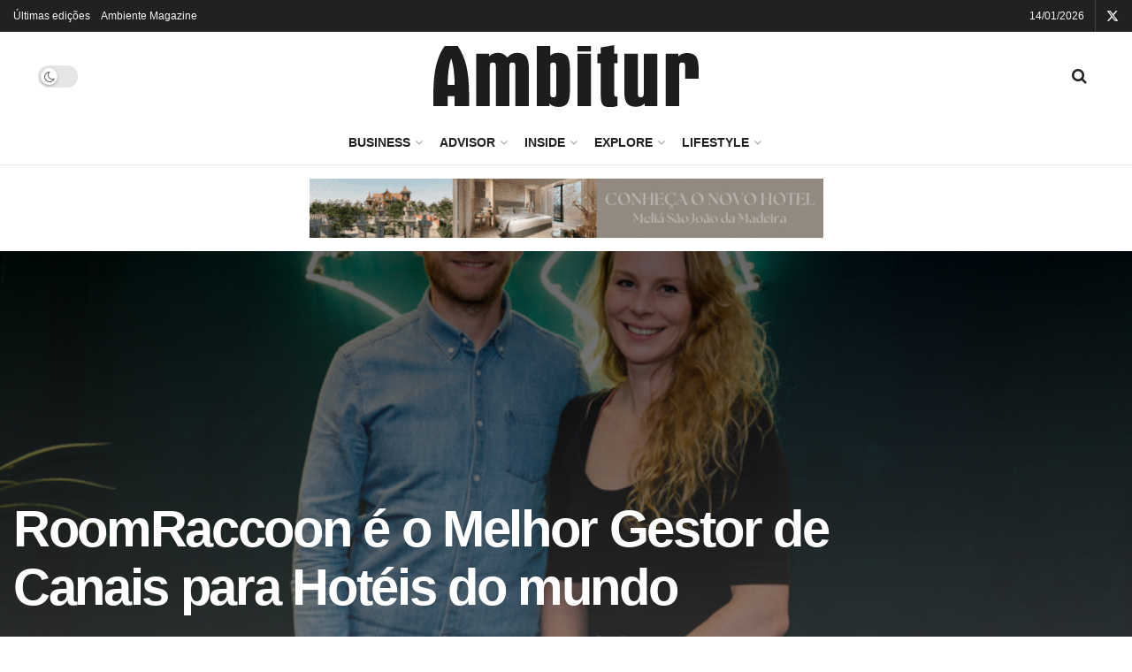

--- FILE ---
content_type: text/html; charset=UTF-8
request_url: https://www.ambitur.pt/roomraccoon-e-o-melhor-gestor-de-canais-para-hoteis-do-mundo/
body_size: 45670
content:
<!doctype html>
<!--[if lt IE 7]> <html class="no-js lt-ie9 lt-ie8 lt-ie7" lang="pt-PT"> <![endif]-->
<!--[if IE 7]>    <html class="no-js lt-ie9 lt-ie8" lang="pt-PT"> <![endif]-->
<!--[if IE 8]>    <html class="no-js lt-ie9" lang="pt-PT"> <![endif]-->
<!--[if IE 9]>    <html class="no-js lt-ie10" lang="pt-PT"> <![endif]-->
<!--[if gt IE 8]><!--> <html class="no-js" lang="pt-PT"> <!--<![endif]-->
<head>
    <meta http-equiv="Content-Type" content="text/html; charset=UTF-8" />
    <meta name='viewport' content='width=device-width, initial-scale=1, user-scalable=yes' />
    <link rel="profile" href="http://gmpg.org/xfn/11" />
    <link rel="pingback" href="https://www.ambitur.pt/xmlrpc.php" />
    <meta name='robots' content='index, follow, max-image-preview:large, max-snippet:-1, max-video-preview:-1' />
	<style>img:is([sizes="auto" i], [sizes^="auto," i]) { contain-intrinsic-size: 3000px 1500px }</style>
				<script type="text/javascript">
			  var jnews_ajax_url = '/?ajax-request=jnews'
			</script>
			<script type="text/javascript">;window.jnews=window.jnews||{},window.jnews.library=window.jnews.library||{},window.jnews.library=function(){"use strict";var e=this;e.win=window,e.doc=document,e.noop=function(){},e.globalBody=e.doc.getElementsByTagName("body")[0],e.globalBody=e.globalBody?e.globalBody:e.doc,e.win.jnewsDataStorage=e.win.jnewsDataStorage||{_storage:new WeakMap,put:function(e,t,n){this._storage.has(e)||this._storage.set(e,new Map),this._storage.get(e).set(t,n)},get:function(e,t){return this._storage.get(e).get(t)},has:function(e,t){return this._storage.has(e)&&this._storage.get(e).has(t)},remove:function(e,t){var n=this._storage.get(e).delete(t);return 0===!this._storage.get(e).size&&this._storage.delete(e),n}},e.windowWidth=function(){return e.win.innerWidth||e.docEl.clientWidth||e.globalBody.clientWidth},e.windowHeight=function(){return e.win.innerHeight||e.docEl.clientHeight||e.globalBody.clientHeight},e.requestAnimationFrame=e.win.requestAnimationFrame||e.win.webkitRequestAnimationFrame||e.win.mozRequestAnimationFrame||e.win.msRequestAnimationFrame||window.oRequestAnimationFrame||function(e){return setTimeout(e,1e3/60)},e.cancelAnimationFrame=e.win.cancelAnimationFrame||e.win.webkitCancelAnimationFrame||e.win.webkitCancelRequestAnimationFrame||e.win.mozCancelAnimationFrame||e.win.msCancelRequestAnimationFrame||e.win.oCancelRequestAnimationFrame||function(e){clearTimeout(e)},e.classListSupport="classList"in document.createElement("_"),e.hasClass=e.classListSupport?function(e,t){return e.classList.contains(t)}:function(e,t){return e.className.indexOf(t)>=0},e.addClass=e.classListSupport?function(t,n){e.hasClass(t,n)||t.classList.add(n)}:function(t,n){e.hasClass(t,n)||(t.className+=" "+n)},e.removeClass=e.classListSupport?function(t,n){e.hasClass(t,n)&&t.classList.remove(n)}:function(t,n){e.hasClass(t,n)&&(t.className=t.className.replace(n,""))},e.objKeys=function(e){var t=[];for(var n in e)Object.prototype.hasOwnProperty.call(e,n)&&t.push(n);return t},e.isObjectSame=function(e,t){var n=!0;return JSON.stringify(e)!==JSON.stringify(t)&&(n=!1),n},e.extend=function(){for(var e,t,n,o=arguments[0]||{},i=1,a=arguments.length;i<a;i++)if(null!==(e=arguments[i]))for(t in e)o!==(n=e[t])&&void 0!==n&&(o[t]=n);return o},e.dataStorage=e.win.jnewsDataStorage,e.isVisible=function(e){return 0!==e.offsetWidth&&0!==e.offsetHeight||e.getBoundingClientRect().length},e.getHeight=function(e){return e.offsetHeight||e.clientHeight||e.getBoundingClientRect().height},e.getWidth=function(e){return e.offsetWidth||e.clientWidth||e.getBoundingClientRect().width},e.supportsPassive=!1;try{var t=Object.defineProperty({},"passive",{get:function(){e.supportsPassive=!0}});"createEvent"in e.doc?e.win.addEventListener("test",null,t):"fireEvent"in e.doc&&e.win.attachEvent("test",null)}catch(e){}e.passiveOption=!!e.supportsPassive&&{passive:!0},e.setStorage=function(e,t){e="jnews-"+e;var n={expired:Math.floor(((new Date).getTime()+432e5)/1e3)};t=Object.assign(n,t);localStorage.setItem(e,JSON.stringify(t))},e.getStorage=function(e){e="jnews-"+e;var t=localStorage.getItem(e);return null!==t&&0<t.length?JSON.parse(localStorage.getItem(e)):{}},e.expiredStorage=function(){var t,n="jnews-";for(var o in localStorage)o.indexOf(n)>-1&&"undefined"!==(t=e.getStorage(o.replace(n,""))).expired&&t.expired<Math.floor((new Date).getTime()/1e3)&&localStorage.removeItem(o)},e.addEvents=function(t,n,o){for(var i in n){var a=["touchstart","touchmove"].indexOf(i)>=0&&!o&&e.passiveOption;"createEvent"in e.doc?t.addEventListener(i,n[i],a):"fireEvent"in e.doc&&t.attachEvent("on"+i,n[i])}},e.removeEvents=function(t,n){for(var o in n)"createEvent"in e.doc?t.removeEventListener(o,n[o]):"fireEvent"in e.doc&&t.detachEvent("on"+o,n[o])},e.triggerEvents=function(t,n,o){var i;o=o||{detail:null};return"createEvent"in e.doc?(!(i=e.doc.createEvent("CustomEvent")||new CustomEvent(n)).initCustomEvent||i.initCustomEvent(n,!0,!1,o),void t.dispatchEvent(i)):"fireEvent"in e.doc?((i=e.doc.createEventObject()).eventType=n,void t.fireEvent("on"+i.eventType,i)):void 0},e.getParents=function(t,n){void 0===n&&(n=e.doc);for(var o=[],i=t.parentNode,a=!1;!a;)if(i){var r=i;r.querySelectorAll(n).length?a=!0:(o.push(r),i=r.parentNode)}else o=[],a=!0;return o},e.forEach=function(e,t,n){for(var o=0,i=e.length;o<i;o++)t.call(n,e[o],o)},e.getText=function(e){return e.innerText||e.textContent},e.setText=function(e,t){var n="object"==typeof t?t.innerText||t.textContent:t;e.innerText&&(e.innerText=n),e.textContent&&(e.textContent=n)},e.httpBuildQuery=function(t){return e.objKeys(t).reduce(function t(n){var o=arguments.length>1&&void 0!==arguments[1]?arguments[1]:null;return function(i,a){var r=n[a];a=encodeURIComponent(a);var s=o?"".concat(o,"[").concat(a,"]"):a;return null==r||"function"==typeof r?(i.push("".concat(s,"=")),i):["number","boolean","string"].includes(typeof r)?(i.push("".concat(s,"=").concat(encodeURIComponent(r))),i):(i.push(e.objKeys(r).reduce(t(r,s),[]).join("&")),i)}}(t),[]).join("&")},e.get=function(t,n,o,i){return o="function"==typeof o?o:e.noop,e.ajax("GET",t,n,o,i)},e.post=function(t,n,o,i){return o="function"==typeof o?o:e.noop,e.ajax("POST",t,n,o,i)},e.ajax=function(t,n,o,i,a){var r=new XMLHttpRequest,s=n,c=e.httpBuildQuery(o);if(t=-1!=["GET","POST"].indexOf(t)?t:"GET",r.open(t,s+("GET"==t?"?"+c:""),!0),"POST"==t&&r.setRequestHeader("Content-type","application/x-www-form-urlencoded"),r.setRequestHeader("X-Requested-With","XMLHttpRequest"),r.onreadystatechange=function(){4===r.readyState&&200<=r.status&&300>r.status&&"function"==typeof i&&i.call(void 0,r.response)},void 0!==a&&!a){return{xhr:r,send:function(){r.send("POST"==t?c:null)}}}return r.send("POST"==t?c:null),{xhr:r}},e.scrollTo=function(t,n,o){function i(e,t,n){this.start=this.position(),this.change=e-this.start,this.currentTime=0,this.increment=20,this.duration=void 0===n?500:n,this.callback=t,this.finish=!1,this.animateScroll()}return Math.easeInOutQuad=function(e,t,n,o){return(e/=o/2)<1?n/2*e*e+t:-n/2*(--e*(e-2)-1)+t},i.prototype.stop=function(){this.finish=!0},i.prototype.move=function(t){e.doc.documentElement.scrollTop=t,e.globalBody.parentNode.scrollTop=t,e.globalBody.scrollTop=t},i.prototype.position=function(){return e.doc.documentElement.scrollTop||e.globalBody.parentNode.scrollTop||e.globalBody.scrollTop},i.prototype.animateScroll=function(){this.currentTime+=this.increment;var t=Math.easeInOutQuad(this.currentTime,this.start,this.change,this.duration);this.move(t),this.currentTime<this.duration&&!this.finish?e.requestAnimationFrame.call(e.win,this.animateScroll.bind(this)):this.callback&&"function"==typeof this.callback&&this.callback()},new i(t,n,o)},e.unwrap=function(t){var n,o=t;e.forEach(t,(function(e,t){n?n+=e:n=e})),o.replaceWith(n)},e.performance={start:function(e){performance.mark(e+"Start")},stop:function(e){performance.mark(e+"End"),performance.measure(e,e+"Start",e+"End")}},e.fps=function(){var t=0,n=0,o=0;!function(){var i=t=0,a=0,r=0,s=document.getElementById("fpsTable"),c=function(t){void 0===document.getElementsByTagName("body")[0]?e.requestAnimationFrame.call(e.win,(function(){c(t)})):document.getElementsByTagName("body")[0].appendChild(t)};null===s&&((s=document.createElement("div")).style.position="fixed",s.style.top="120px",s.style.left="10px",s.style.width="100px",s.style.height="20px",s.style.border="1px solid black",s.style.fontSize="11px",s.style.zIndex="100000",s.style.backgroundColor="white",s.id="fpsTable",c(s));var l=function(){o++,n=Date.now(),(a=(o/(r=(n-t)/1e3)).toPrecision(2))!=i&&(i=a,s.innerHTML=i+"fps"),1<r&&(t=n,o=0),e.requestAnimationFrame.call(e.win,l)};l()}()},e.instr=function(e,t){for(var n=0;n<t.length;n++)if(-1!==e.toLowerCase().indexOf(t[n].toLowerCase()))return!0},e.winLoad=function(t,n){function o(o){if("complete"===e.doc.readyState||"interactive"===e.doc.readyState)return!o||n?setTimeout(t,n||1):t(o),1}o()||e.addEvents(e.win,{load:o})},e.docReady=function(t,n){function o(o){if("complete"===e.doc.readyState||"interactive"===e.doc.readyState)return!o||n?setTimeout(t,n||1):t(o),1}o()||e.addEvents(e.doc,{DOMContentLoaded:o})},e.fireOnce=function(){e.docReady((function(){e.assets=e.assets||[],e.assets.length&&(e.boot(),e.load_assets())}),50)},e.boot=function(){e.length&&e.doc.querySelectorAll("style[media]").forEach((function(e){"not all"==e.getAttribute("media")&&e.removeAttribute("media")}))},e.create_js=function(t,n){var o=e.doc.createElement("script");switch(o.setAttribute("src",t),n){case"defer":o.setAttribute("defer",!0);break;case"async":o.setAttribute("async",!0);break;case"deferasync":o.setAttribute("defer",!0),o.setAttribute("async",!0)}e.globalBody.appendChild(o)},e.load_assets=function(){"object"==typeof e.assets&&e.forEach(e.assets.slice(0),(function(t,n){var o="";t.defer&&(o+="defer"),t.async&&(o+="async"),e.create_js(t.url,o);var i=e.assets.indexOf(t);i>-1&&e.assets.splice(i,1)})),e.assets=jnewsoption.au_scripts=window.jnewsads=[]},e.setCookie=function(e,t,n){var o="";if(n){var i=new Date;i.setTime(i.getTime()+24*n*60*60*1e3),o="; expires="+i.toUTCString()}document.cookie=e+"="+(t||"")+o+"; path=/"},e.getCookie=function(e){for(var t=e+"=",n=document.cookie.split(";"),o=0;o<n.length;o++){for(var i=n[o];" "==i.charAt(0);)i=i.substring(1,i.length);if(0==i.indexOf(t))return i.substring(t.length,i.length)}return null},e.eraseCookie=function(e){document.cookie=e+"=; Path=/; Expires=Thu, 01 Jan 1970 00:00:01 GMT;"},e.docReady((function(){e.globalBody=e.globalBody==e.doc?e.doc.getElementsByTagName("body")[0]:e.globalBody,e.globalBody=e.globalBody?e.globalBody:e.doc})),e.winLoad((function(){e.winLoad((function(){var t=!1;if(void 0!==window.jnewsadmin)if(void 0!==window.file_version_checker){var n=e.objKeys(window.file_version_checker);n.length?n.forEach((function(e){t||"10.0.4"===window.file_version_checker[e]||(t=!0)})):t=!0}else t=!0;t&&(window.jnewsHelper.getMessage(),window.jnewsHelper.getNotice())}),2500)}))},window.jnews.library=new window.jnews.library;</script>
	<!-- This site is optimized with the Yoast SEO plugin v26.6 - https://yoast.com/wordpress/plugins/seo/ -->
	<title>RoomRaccoon é o Melhor Gestor de Canais para Hotéis do mundo | Ambitur</title>
	<meta name="description" content="A distinção foi atribuída na cerimónia anual dos World Travel Tech Awards 2023." />
	<link rel="canonical" href="https://www.ambitur.pt/roomraccoon-e-o-melhor-gestor-de-canais-para-hoteis-do-mundo/" />
	<meta property="og:locale" content="pt_PT" />
	<meta property="og:type" content="article" />
	<meta property="og:title" content="RoomRaccoon é o Melhor Gestor de Canais para Hotéis do mundo | Ambitur" />
	<meta property="og:description" content="A distinção foi atribuída na cerimónia anual dos World Travel Tech Awards 2023." />
	<meta property="og:url" content="https://www.ambitur.pt/roomraccoon-e-o-melhor-gestor-de-canais-para-hoteis-do-mundo/" />
	<meta property="og:site_name" content="Ambitur" />
	<meta property="article:publisher" content="https://www.facebook.com/AmbiturProfissionais" />
	<meta property="article:published_time" content="2023-10-16T10:36:51+00:00" />
	<meta property="og:image" content="https://www.ambitur.pt/wp-content/uploads/2023/10/Tymen-van-Dyl-Nadja-Buckenbenbe.jpg" />
	<meta property="og:image:width" content="770" />
	<meta property="og:image:height" content="513" />
	<meta property="og:image:type" content="image/jpeg" />
	<meta name="author" content="Diana Fonseca" />
	<meta name="twitter:card" content="summary_large_image" />
	<meta name="twitter:label1" content="Escrito por" />
	<meta name="twitter:data1" content="Diana Fonseca" />
	<meta name="twitter:label2" content="Tempo estimado de leitura" />
	<meta name="twitter:data2" content="1 minuto" />
	<script type="application/ld+json" class="yoast-schema-graph">{"@context":"https://schema.org","@graph":[{"@type":"Article","@id":"https://www.ambitur.pt/roomraccoon-e-o-melhor-gestor-de-canais-para-hoteis-do-mundo/#article","isPartOf":{"@id":"https://www.ambitur.pt/roomraccoon-e-o-melhor-gestor-de-canais-para-hoteis-do-mundo/"},"author":{"name":"Diana Fonseca","@id":"https://ambitur.pt/#/schema/person/07ba87e58bacf3d6ea13735c0316c75b"},"headline":"RoomRaccoon é o Melhor Gestor de Canais para Hotéis do mundo","datePublished":"2023-10-16T10:36:51+00:00","mainEntityOfPage":{"@id":"https://www.ambitur.pt/roomraccoon-e-o-melhor-gestor-de-canais-para-hoteis-do-mundo/"},"wordCount":161,"publisher":{"@id":"https://ambitur.pt/#organization"},"image":{"@id":"https://www.ambitur.pt/roomraccoon-e-o-melhor-gestor-de-canais-para-hoteis-do-mundo/#primaryimage"},"thumbnailUrl":"https://www.ambitur.pt/wp-content/uploads/2023/10/Tymen-van-Dyl-Nadja-Buckenbenbe.jpg","keywords":["gestor de canais para hotéis","hotelaria","RoomRaccoon","tecnologia","world travel tech awards"],"articleSection":["Business","Empresas"],"inLanguage":"pt-PT"},{"@type":"WebPage","@id":"https://www.ambitur.pt/roomraccoon-e-o-melhor-gestor-de-canais-para-hoteis-do-mundo/","url":"https://www.ambitur.pt/roomraccoon-e-o-melhor-gestor-de-canais-para-hoteis-do-mundo/","name":"RoomRaccoon é o Melhor Gestor de Canais para Hotéis do mundo | Ambitur","isPartOf":{"@id":"https://ambitur.pt/#website"},"primaryImageOfPage":{"@id":"https://www.ambitur.pt/roomraccoon-e-o-melhor-gestor-de-canais-para-hoteis-do-mundo/#primaryimage"},"image":{"@id":"https://www.ambitur.pt/roomraccoon-e-o-melhor-gestor-de-canais-para-hoteis-do-mundo/#primaryimage"},"thumbnailUrl":"https://www.ambitur.pt/wp-content/uploads/2023/10/Tymen-van-Dyl-Nadja-Buckenbenbe.jpg","datePublished":"2023-10-16T10:36:51+00:00","description":"A distinção foi atribuída na cerimónia anual dos World Travel Tech Awards 2023.","breadcrumb":{"@id":"https://www.ambitur.pt/roomraccoon-e-o-melhor-gestor-de-canais-para-hoteis-do-mundo/#breadcrumb"},"inLanguage":"pt-PT","potentialAction":[{"@type":"ReadAction","target":["https://www.ambitur.pt/roomraccoon-e-o-melhor-gestor-de-canais-para-hoteis-do-mundo/"]}]},{"@type":"ImageObject","inLanguage":"pt-PT","@id":"https://www.ambitur.pt/roomraccoon-e-o-melhor-gestor-de-canais-para-hoteis-do-mundo/#primaryimage","url":"https://www.ambitur.pt/wp-content/uploads/2023/10/Tymen-van-Dyl-Nadja-Buckenbenbe.jpg","contentUrl":"https://www.ambitur.pt/wp-content/uploads/2023/10/Tymen-van-Dyl-Nadja-Buckenbenbe.jpg","width":770,"height":513,"caption":"Fotografie door @[238939636214253:Dominique Egging Fotografie]"},{"@type":"BreadcrumbList","@id":"https://www.ambitur.pt/roomraccoon-e-o-melhor-gestor-de-canais-para-hoteis-do-mundo/#breadcrumb","itemListElement":[{"@type":"ListItem","position":1,"name":"Início","item":"https://www.ambitur.pt/"},{"@type":"ListItem","position":2,"name":"RoomRaccoon é o Melhor Gestor de Canais para Hotéis do mundo"}]},{"@type":"WebSite","@id":"https://ambitur.pt/#website","url":"https://ambitur.pt/","name":"Ambitur","description":"Informação especializada em turismo","publisher":{"@id":"https://ambitur.pt/#organization"},"potentialAction":[{"@type":"SearchAction","target":{"@type":"EntryPoint","urlTemplate":"https://ambitur.pt/?s={search_term_string}"},"query-input":{"@type":"PropertyValueSpecification","valueRequired":true,"valueName":"search_term_string"}}],"inLanguage":"pt-PT"},{"@type":"Organization","@id":"https://ambitur.pt/#organization","name":"Ambitur | Informação de Turismo","url":"https://ambitur.pt/","logo":{"@type":"ImageObject","inLanguage":"pt-PT","@id":"https://ambitur.pt/#/schema/logo/image/","url":"https://www.ambitur.pt/wp-content/uploads/2022/09/ambitur-black-1.svg","contentUrl":"https://www.ambitur.pt/wp-content/uploads/2022/09/ambitur-black-1.svg","width":400,"height":94,"caption":"Ambitur | Informação de Turismo"},"image":{"@id":"https://ambitur.pt/#/schema/logo/image/"},"sameAs":["https://www.facebook.com/AmbiturProfissionais","https://www.linkedin.com/company/ambitur/"]},{"@type":"Person","@id":"https://ambitur.pt/#/schema/person/07ba87e58bacf3d6ea13735c0316c75b","name":"Diana Fonseca","image":{"@type":"ImageObject","inLanguage":"pt-PT","@id":"https://ambitur.pt/#/schema/person/image/","url":"https://secure.gravatar.com/avatar/dcc114c5c6bbea89d919b7be6fc654d68030231f57ab68c018de2a662a32b425?s=96&d=mm&r=g","contentUrl":"https://secure.gravatar.com/avatar/dcc114c5c6bbea89d919b7be6fc654d68030231f57ab68c018de2a662a32b425?s=96&d=mm&r=g","caption":"Diana Fonseca"},"url":"https://www.ambitur.pt/author/dianafonseca/"}]}</script>
	<!-- / Yoast SEO plugin. -->


<link rel="alternate" type="application/rss+xml" title="Ambitur &raquo; Feed" href="https://www.ambitur.pt/feed/" />
<link rel="alternate" type="application/rss+xml" title="Ambitur &raquo; Feed de comentários" href="https://www.ambitur.pt/comments/feed/" />
<script type="text/javascript">
/* <![CDATA[ */
window._wpemojiSettings = {"baseUrl":"https:\/\/s.w.org\/images\/core\/emoji\/16.0.1\/72x72\/","ext":".png","svgUrl":"https:\/\/s.w.org\/images\/core\/emoji\/16.0.1\/svg\/","svgExt":".svg","source":{"concatemoji":"https:\/\/www.ambitur.pt\/wp-includes\/js\/wp-emoji-release.min.js?ver=6.8.3"}};
/*! This file is auto-generated */
!function(s,n){var o,i,e;function c(e){try{var t={supportTests:e,timestamp:(new Date).valueOf()};sessionStorage.setItem(o,JSON.stringify(t))}catch(e){}}function p(e,t,n){e.clearRect(0,0,e.canvas.width,e.canvas.height),e.fillText(t,0,0);var t=new Uint32Array(e.getImageData(0,0,e.canvas.width,e.canvas.height).data),a=(e.clearRect(0,0,e.canvas.width,e.canvas.height),e.fillText(n,0,0),new Uint32Array(e.getImageData(0,0,e.canvas.width,e.canvas.height).data));return t.every(function(e,t){return e===a[t]})}function u(e,t){e.clearRect(0,0,e.canvas.width,e.canvas.height),e.fillText(t,0,0);for(var n=e.getImageData(16,16,1,1),a=0;a<n.data.length;a++)if(0!==n.data[a])return!1;return!0}function f(e,t,n,a){switch(t){case"flag":return n(e,"\ud83c\udff3\ufe0f\u200d\u26a7\ufe0f","\ud83c\udff3\ufe0f\u200b\u26a7\ufe0f")?!1:!n(e,"\ud83c\udde8\ud83c\uddf6","\ud83c\udde8\u200b\ud83c\uddf6")&&!n(e,"\ud83c\udff4\udb40\udc67\udb40\udc62\udb40\udc65\udb40\udc6e\udb40\udc67\udb40\udc7f","\ud83c\udff4\u200b\udb40\udc67\u200b\udb40\udc62\u200b\udb40\udc65\u200b\udb40\udc6e\u200b\udb40\udc67\u200b\udb40\udc7f");case"emoji":return!a(e,"\ud83e\udedf")}return!1}function g(e,t,n,a){var r="undefined"!=typeof WorkerGlobalScope&&self instanceof WorkerGlobalScope?new OffscreenCanvas(300,150):s.createElement("canvas"),o=r.getContext("2d",{willReadFrequently:!0}),i=(o.textBaseline="top",o.font="600 32px Arial",{});return e.forEach(function(e){i[e]=t(o,e,n,a)}),i}function t(e){var t=s.createElement("script");t.src=e,t.defer=!0,s.head.appendChild(t)}"undefined"!=typeof Promise&&(o="wpEmojiSettingsSupports",i=["flag","emoji"],n.supports={everything:!0,everythingExceptFlag:!0},e=new Promise(function(e){s.addEventListener("DOMContentLoaded",e,{once:!0})}),new Promise(function(t){var n=function(){try{var e=JSON.parse(sessionStorage.getItem(o));if("object"==typeof e&&"number"==typeof e.timestamp&&(new Date).valueOf()<e.timestamp+604800&&"object"==typeof e.supportTests)return e.supportTests}catch(e){}return null}();if(!n){if("undefined"!=typeof Worker&&"undefined"!=typeof OffscreenCanvas&&"undefined"!=typeof URL&&URL.createObjectURL&&"undefined"!=typeof Blob)try{var e="postMessage("+g.toString()+"("+[JSON.stringify(i),f.toString(),p.toString(),u.toString()].join(",")+"));",a=new Blob([e],{type:"text/javascript"}),r=new Worker(URL.createObjectURL(a),{name:"wpTestEmojiSupports"});return void(r.onmessage=function(e){c(n=e.data),r.terminate(),t(n)})}catch(e){}c(n=g(i,f,p,u))}t(n)}).then(function(e){for(var t in e)n.supports[t]=e[t],n.supports.everything=n.supports.everything&&n.supports[t],"flag"!==t&&(n.supports.everythingExceptFlag=n.supports.everythingExceptFlag&&n.supports[t]);n.supports.everythingExceptFlag=n.supports.everythingExceptFlag&&!n.supports.flag,n.DOMReady=!1,n.readyCallback=function(){n.DOMReady=!0}}).then(function(){return e}).then(function(){var e;n.supports.everything||(n.readyCallback(),(e=n.source||{}).concatemoji?t(e.concatemoji):e.wpemoji&&e.twemoji&&(t(e.twemoji),t(e.wpemoji)))}))}((window,document),window._wpemojiSettings);
/* ]]> */
</script>
<style id='wp-emoji-styles-inline-css' type='text/css'>

	img.wp-smiley, img.emoji {
		display: inline !important;
		border: none !important;
		box-shadow: none !important;
		height: 1em !important;
		width: 1em !important;
		margin: 0 0.07em !important;
		vertical-align: -0.1em !important;
		background: none !important;
		padding: 0 !important;
	}
</style>
<link rel='stylesheet' id='wp-block-library-css' href='https://www.ambitur.pt/wp-includes/css/dist/block-library/style.min.css?ver=6.8.3' type='text/css' media='all' />
<style id='classic-theme-styles-inline-css' type='text/css'>
/*! This file is auto-generated */
.wp-block-button__link{color:#fff;background-color:#32373c;border-radius:9999px;box-shadow:none;text-decoration:none;padding:calc(.667em + 2px) calc(1.333em + 2px);font-size:1.125em}.wp-block-file__button{background:#32373c;color:#fff;text-decoration:none}
</style>
<link rel='stylesheet' id='jnews-faq-css' href='https://www.ambitur.pt/wp-content/plugins/jnews-essential/assets/css/faq.css?ver=12.0.3' type='text/css' media='all' />
<style id='global-styles-inline-css' type='text/css'>
:root{--wp--preset--aspect-ratio--square: 1;--wp--preset--aspect-ratio--4-3: 4/3;--wp--preset--aspect-ratio--3-4: 3/4;--wp--preset--aspect-ratio--3-2: 3/2;--wp--preset--aspect-ratio--2-3: 2/3;--wp--preset--aspect-ratio--16-9: 16/9;--wp--preset--aspect-ratio--9-16: 9/16;--wp--preset--color--black: #000000;--wp--preset--color--cyan-bluish-gray: #abb8c3;--wp--preset--color--white: #ffffff;--wp--preset--color--pale-pink: #f78da7;--wp--preset--color--vivid-red: #cf2e2e;--wp--preset--color--luminous-vivid-orange: #ff6900;--wp--preset--color--luminous-vivid-amber: #fcb900;--wp--preset--color--light-green-cyan: #7bdcb5;--wp--preset--color--vivid-green-cyan: #00d084;--wp--preset--color--pale-cyan-blue: #8ed1fc;--wp--preset--color--vivid-cyan-blue: #0693e3;--wp--preset--color--vivid-purple: #9b51e0;--wp--preset--gradient--vivid-cyan-blue-to-vivid-purple: linear-gradient(135deg,rgba(6,147,227,1) 0%,rgb(155,81,224) 100%);--wp--preset--gradient--light-green-cyan-to-vivid-green-cyan: linear-gradient(135deg,rgb(122,220,180) 0%,rgb(0,208,130) 100%);--wp--preset--gradient--luminous-vivid-amber-to-luminous-vivid-orange: linear-gradient(135deg,rgba(252,185,0,1) 0%,rgba(255,105,0,1) 100%);--wp--preset--gradient--luminous-vivid-orange-to-vivid-red: linear-gradient(135deg,rgba(255,105,0,1) 0%,rgb(207,46,46) 100%);--wp--preset--gradient--very-light-gray-to-cyan-bluish-gray: linear-gradient(135deg,rgb(238,238,238) 0%,rgb(169,184,195) 100%);--wp--preset--gradient--cool-to-warm-spectrum: linear-gradient(135deg,rgb(74,234,220) 0%,rgb(151,120,209) 20%,rgb(207,42,186) 40%,rgb(238,44,130) 60%,rgb(251,105,98) 80%,rgb(254,248,76) 100%);--wp--preset--gradient--blush-light-purple: linear-gradient(135deg,rgb(255,206,236) 0%,rgb(152,150,240) 100%);--wp--preset--gradient--blush-bordeaux: linear-gradient(135deg,rgb(254,205,165) 0%,rgb(254,45,45) 50%,rgb(107,0,62) 100%);--wp--preset--gradient--luminous-dusk: linear-gradient(135deg,rgb(255,203,112) 0%,rgb(199,81,192) 50%,rgb(65,88,208) 100%);--wp--preset--gradient--pale-ocean: linear-gradient(135deg,rgb(255,245,203) 0%,rgb(182,227,212) 50%,rgb(51,167,181) 100%);--wp--preset--gradient--electric-grass: linear-gradient(135deg,rgb(202,248,128) 0%,rgb(113,206,126) 100%);--wp--preset--gradient--midnight: linear-gradient(135deg,rgb(2,3,129) 0%,rgb(40,116,252) 100%);--wp--preset--font-size--small: 13px;--wp--preset--font-size--medium: 20px;--wp--preset--font-size--large: 36px;--wp--preset--font-size--x-large: 42px;--wp--preset--spacing--20: 0.44rem;--wp--preset--spacing--30: 0.67rem;--wp--preset--spacing--40: 1rem;--wp--preset--spacing--50: 1.5rem;--wp--preset--spacing--60: 2.25rem;--wp--preset--spacing--70: 3.38rem;--wp--preset--spacing--80: 5.06rem;--wp--preset--shadow--natural: 6px 6px 9px rgba(0, 0, 0, 0.2);--wp--preset--shadow--deep: 12px 12px 50px rgba(0, 0, 0, 0.4);--wp--preset--shadow--sharp: 6px 6px 0px rgba(0, 0, 0, 0.2);--wp--preset--shadow--outlined: 6px 6px 0px -3px rgba(255, 255, 255, 1), 6px 6px rgba(0, 0, 0, 1);--wp--preset--shadow--crisp: 6px 6px 0px rgba(0, 0, 0, 1);}:where(.is-layout-flex){gap: 0.5em;}:where(.is-layout-grid){gap: 0.5em;}body .is-layout-flex{display: flex;}.is-layout-flex{flex-wrap: wrap;align-items: center;}.is-layout-flex > :is(*, div){margin: 0;}body .is-layout-grid{display: grid;}.is-layout-grid > :is(*, div){margin: 0;}:where(.wp-block-columns.is-layout-flex){gap: 2em;}:where(.wp-block-columns.is-layout-grid){gap: 2em;}:where(.wp-block-post-template.is-layout-flex){gap: 1.25em;}:where(.wp-block-post-template.is-layout-grid){gap: 1.25em;}.has-black-color{color: var(--wp--preset--color--black) !important;}.has-cyan-bluish-gray-color{color: var(--wp--preset--color--cyan-bluish-gray) !important;}.has-white-color{color: var(--wp--preset--color--white) !important;}.has-pale-pink-color{color: var(--wp--preset--color--pale-pink) !important;}.has-vivid-red-color{color: var(--wp--preset--color--vivid-red) !important;}.has-luminous-vivid-orange-color{color: var(--wp--preset--color--luminous-vivid-orange) !important;}.has-luminous-vivid-amber-color{color: var(--wp--preset--color--luminous-vivid-amber) !important;}.has-light-green-cyan-color{color: var(--wp--preset--color--light-green-cyan) !important;}.has-vivid-green-cyan-color{color: var(--wp--preset--color--vivid-green-cyan) !important;}.has-pale-cyan-blue-color{color: var(--wp--preset--color--pale-cyan-blue) !important;}.has-vivid-cyan-blue-color{color: var(--wp--preset--color--vivid-cyan-blue) !important;}.has-vivid-purple-color{color: var(--wp--preset--color--vivid-purple) !important;}.has-black-background-color{background-color: var(--wp--preset--color--black) !important;}.has-cyan-bluish-gray-background-color{background-color: var(--wp--preset--color--cyan-bluish-gray) !important;}.has-white-background-color{background-color: var(--wp--preset--color--white) !important;}.has-pale-pink-background-color{background-color: var(--wp--preset--color--pale-pink) !important;}.has-vivid-red-background-color{background-color: var(--wp--preset--color--vivid-red) !important;}.has-luminous-vivid-orange-background-color{background-color: var(--wp--preset--color--luminous-vivid-orange) !important;}.has-luminous-vivid-amber-background-color{background-color: var(--wp--preset--color--luminous-vivid-amber) !important;}.has-light-green-cyan-background-color{background-color: var(--wp--preset--color--light-green-cyan) !important;}.has-vivid-green-cyan-background-color{background-color: var(--wp--preset--color--vivid-green-cyan) !important;}.has-pale-cyan-blue-background-color{background-color: var(--wp--preset--color--pale-cyan-blue) !important;}.has-vivid-cyan-blue-background-color{background-color: var(--wp--preset--color--vivid-cyan-blue) !important;}.has-vivid-purple-background-color{background-color: var(--wp--preset--color--vivid-purple) !important;}.has-black-border-color{border-color: var(--wp--preset--color--black) !important;}.has-cyan-bluish-gray-border-color{border-color: var(--wp--preset--color--cyan-bluish-gray) !important;}.has-white-border-color{border-color: var(--wp--preset--color--white) !important;}.has-pale-pink-border-color{border-color: var(--wp--preset--color--pale-pink) !important;}.has-vivid-red-border-color{border-color: var(--wp--preset--color--vivid-red) !important;}.has-luminous-vivid-orange-border-color{border-color: var(--wp--preset--color--luminous-vivid-orange) !important;}.has-luminous-vivid-amber-border-color{border-color: var(--wp--preset--color--luminous-vivid-amber) !important;}.has-light-green-cyan-border-color{border-color: var(--wp--preset--color--light-green-cyan) !important;}.has-vivid-green-cyan-border-color{border-color: var(--wp--preset--color--vivid-green-cyan) !important;}.has-pale-cyan-blue-border-color{border-color: var(--wp--preset--color--pale-cyan-blue) !important;}.has-vivid-cyan-blue-border-color{border-color: var(--wp--preset--color--vivid-cyan-blue) !important;}.has-vivid-purple-border-color{border-color: var(--wp--preset--color--vivid-purple) !important;}.has-vivid-cyan-blue-to-vivid-purple-gradient-background{background: var(--wp--preset--gradient--vivid-cyan-blue-to-vivid-purple) !important;}.has-light-green-cyan-to-vivid-green-cyan-gradient-background{background: var(--wp--preset--gradient--light-green-cyan-to-vivid-green-cyan) !important;}.has-luminous-vivid-amber-to-luminous-vivid-orange-gradient-background{background: var(--wp--preset--gradient--luminous-vivid-amber-to-luminous-vivid-orange) !important;}.has-luminous-vivid-orange-to-vivid-red-gradient-background{background: var(--wp--preset--gradient--luminous-vivid-orange-to-vivid-red) !important;}.has-very-light-gray-to-cyan-bluish-gray-gradient-background{background: var(--wp--preset--gradient--very-light-gray-to-cyan-bluish-gray) !important;}.has-cool-to-warm-spectrum-gradient-background{background: var(--wp--preset--gradient--cool-to-warm-spectrum) !important;}.has-blush-light-purple-gradient-background{background: var(--wp--preset--gradient--blush-light-purple) !important;}.has-blush-bordeaux-gradient-background{background: var(--wp--preset--gradient--blush-bordeaux) !important;}.has-luminous-dusk-gradient-background{background: var(--wp--preset--gradient--luminous-dusk) !important;}.has-pale-ocean-gradient-background{background: var(--wp--preset--gradient--pale-ocean) !important;}.has-electric-grass-gradient-background{background: var(--wp--preset--gradient--electric-grass) !important;}.has-midnight-gradient-background{background: var(--wp--preset--gradient--midnight) !important;}.has-small-font-size{font-size: var(--wp--preset--font-size--small) !important;}.has-medium-font-size{font-size: var(--wp--preset--font-size--medium) !important;}.has-large-font-size{font-size: var(--wp--preset--font-size--large) !important;}.has-x-large-font-size{font-size: var(--wp--preset--font-size--x-large) !important;}
:where(.wp-block-post-template.is-layout-flex){gap: 1.25em;}:where(.wp-block-post-template.is-layout-grid){gap: 1.25em;}
:where(.wp-block-columns.is-layout-flex){gap: 2em;}:where(.wp-block-columns.is-layout-grid){gap: 2em;}
:root :where(.wp-block-pullquote){font-size: 1.5em;line-height: 1.6;}
</style>
<link rel='stylesheet' id='jnews-subscribe-css' href='https://www.ambitur.pt/wp-content/plugins/jnews-subscribe-to-download/assets/css/plugin.css?ver=12.0.0' type='text/css' media='all' />
<link rel='stylesheet' id='jnews-video-css' href='https://www.ambitur.pt/wp-content/plugins/jnews-video/assets/css/plugin.css?ver=12.0.1' type='text/css' media='all' />
<link rel='stylesheet' id='pdfprnt_frontend-css' href='https://www.ambitur.pt/wp-content/plugins/pdf-print/css/frontend.css?ver=2.4.5' type='text/css' media='all' />
<link rel='stylesheet' id='super-rss-reader-css' href='https://www.ambitur.pt/wp-content/plugins/super-rss-reader/public/css/style.min.css?ver=5.4' type='text/css' media='all' />
<link rel='stylesheet' id='jnews-parent-style-css' href='https://www.ambitur.pt/wp-content/themes/jnews/style.css?ver=6.8.3' type='text/css' media='all' />
<link rel='stylesheet' id='elementor-frontend-css' href='https://www.ambitur.pt/wp-content/plugins/elementor/assets/css/frontend.min.css?ver=3.33.4' type='text/css' media='all' />
<link rel='stylesheet' id='dflip-style-css' href='https://www.ambitur.pt/wp-content/plugins/3d-flipbook-dflip-lite/assets/css/dflip.min.css?ver=2.4.20' type='text/css' media='all' />
<link rel='stylesheet' id='font-awesome-css' href='https://www.ambitur.pt/wp-content/plugins/elementor/assets/lib/font-awesome/css/font-awesome.min.css?ver=4.7.0' type='text/css' media='all' />
<link rel='stylesheet' id='jnews-icon-css' href='https://www.ambitur.pt/wp-content/themes/jnews/assets/fonts/jegicon/jegicon.css?ver=1.0.0' type='text/css' media='all' />
<link rel='stylesheet' id='jscrollpane-css' href='https://www.ambitur.pt/wp-content/themes/jnews/assets/css/jquery.jscrollpane.css?ver=1.0.0' type='text/css' media='all' />
<link rel='stylesheet' id='oknav-css' href='https://www.ambitur.pt/wp-content/themes/jnews/assets/css/okayNav.css?ver=1.0.0' type='text/css' media='all' />
<link rel='stylesheet' id='magnific-popup-css' href='https://www.ambitur.pt/wp-content/themes/jnews/assets/css/magnific-popup.css?ver=1.0.0' type='text/css' media='all' />
<link rel='stylesheet' id='chosen-css' href='https://www.ambitur.pt/wp-content/themes/jnews/assets/css/chosen/chosen.css?ver=1.0.0' type='text/css' media='all' />
<link rel='stylesheet' id='photoswipe-css' href='https://www.ambitur.pt/wp-content/themes/jnews/assets/css/photoswipe/photoswipe.css?ver=1.0.0' type='text/css' media='all' />
<link rel='stylesheet' id='photoswipe-default-css' href='https://www.ambitur.pt/wp-content/themes/jnews/assets/css/photoswipe/default-skin/default-skin.css?ver=1.0.0' type='text/css' media='all' />
<link rel='stylesheet' id='jnews-main-css' href='https://www.ambitur.pt/wp-content/themes/jnews/assets/css/main.css?ver=1.0.0' type='text/css' media='all' />
<link rel='stylesheet' id='jnews-pages-css' href='https://www.ambitur.pt/wp-content/themes/jnews/assets/css/pages.css?ver=1.0.0' type='text/css' media='all' />
<link rel='stylesheet' id='jnews-single-css' href='https://www.ambitur.pt/wp-content/themes/jnews/assets/css/single.css?ver=1.0.0' type='text/css' media='all' />
<link rel='stylesheet' id='jnews-responsive-css' href='https://www.ambitur.pt/wp-content/themes/jnews/assets/css/responsive.css?ver=1.0.0' type='text/css' media='all' />
<link rel='stylesheet' id='jnews-pb-temp-css' href='https://www.ambitur.pt/wp-content/themes/jnews/assets/css/pb-temp.css?ver=1.0.0' type='text/css' media='all' />
<link rel='stylesheet' id='jnews-elementor-css' href='https://www.ambitur.pt/wp-content/themes/jnews/assets/css/elementor-frontend.css?ver=1.0.0' type='text/css' media='all' />
<link rel='stylesheet' id='jnews-style-css' href='https://www.ambitur.pt/wp-content/themes/jnews-child/style.css?ver=1.0.0' type='text/css' media='all' />
<link rel='stylesheet' id='jnews-darkmode-css' href='https://www.ambitur.pt/wp-content/themes/jnews/assets/css/darkmode.css?ver=1.0.0' type='text/css' media='all' />
<link rel='stylesheet' id='jnews-video-darkmode-css' href='https://www.ambitur.pt/wp-content/plugins/jnews-video/assets/css/darkmode.css?ver=12.0.1' type='text/css' media='all' />
<link rel='stylesheet' id='jnews-instagram-css' href='https://www.ambitur.pt/wp-content/plugins/jnews-instagram/assets/css/plugin.css?ver=12.0.0' type='text/css' media='all' />
<link rel='stylesheet' id='jnews-review-css' href='https://www.ambitur.pt/wp-content/plugins/jnews-review/assets/css/plugin.css?ver=12.0.0' type='text/css' media='all' />
<link rel='stylesheet' id='jnews-select-share-css' href='https://www.ambitur.pt/wp-content/plugins/jnews-social-share/assets/css/plugin.css' type='text/css' media='all' />
<link rel='stylesheet' id='jnews-weather-style-css' href='https://www.ambitur.pt/wp-content/plugins/jnews-weather/assets/css/plugin.css?ver=12.0.0' type='text/css' media='all' />
<script type="text/javascript" src="https://www.ambitur.pt/wp-includes/js/jquery/jquery.min.js?ver=3.7.1" id="jquery-core-js"></script>
<script type="text/javascript" src="https://www.ambitur.pt/wp-includes/js/jquery/jquery-migrate.min.js?ver=3.4.1" id="jquery-migrate-js"></script>
<script type="text/javascript" src="https://www.ambitur.pt/wp-content/plugins/super-rss-reader/public/js/jquery.easy-ticker.min.js?ver=5.4" id="jquery-easy-ticker-js"></script>
<script type="text/javascript" src="https://www.ambitur.pt/wp-content/plugins/super-rss-reader/public/js/script.min.js?ver=5.4" id="super-rss-reader-js"></script>
<link rel="https://api.w.org/" href="https://www.ambitur.pt/wp-json/" /><link rel="alternate" title="JSON" type="application/json" href="https://www.ambitur.pt/wp-json/wp/v2/posts/87768" /><link rel="EditURI" type="application/rsd+xml" title="RSD" href="https://www.ambitur.pt/xmlrpc.php?rsd" />
<meta name="generator" content="WordPress 6.8.3" />
<link rel='shortlink' href='https://www.ambitur.pt/?p=87768' />
<link rel="alternate" title="oEmbed (JSON)" type="application/json+oembed" href="https://www.ambitur.pt/wp-json/oembed/1.0/embed?url=https%3A%2F%2Fwww.ambitur.pt%2Froomraccoon-e-o-melhor-gestor-de-canais-para-hoteis-do-mundo%2F" />
<link rel="alternate" title="oEmbed (XML)" type="text/xml+oembed" href="https://www.ambitur.pt/wp-json/oembed/1.0/embed?url=https%3A%2F%2Fwww.ambitur.pt%2Froomraccoon-e-o-melhor-gestor-de-canais-para-hoteis-do-mundo%2F&#038;format=xml" />

<!-- This site is using AdRotate v5.17.2 to display their advertisements - https://ajdg.solutions/ -->
<!-- AdRotate CSS -->
<style type="text/css" media="screen">
	.g { margin:0px; padding:0px; overflow:hidden; line-height:1; zoom:1; }
	.g img { height:auto; }
	.g-col { position:relative; float:left; }
	.g-col:first-child { margin-left: 0; }
	.g-col:last-child { margin-right: 0; }
	@media only screen and (max-width: 480px) {
		.g-col, .g-dyn, .g-single { width:100%; margin-left:0; margin-right:0; }
	}
.adrotate_widgets, .ajdg_bnnrwidgets, .ajdg_grpwidgets { overflow:hidden; padding:0; }
</style>
<!-- /AdRotate CSS -->

<meta name="generator" content="Elementor 3.33.4; features: additional_custom_breakpoints; settings: css_print_method-external, google_font-enabled, font_display-auto">
      <meta name="onesignal" content="wordpress-plugin"/>
            <script>

      window.OneSignalDeferred = window.OneSignalDeferred || [];

      OneSignalDeferred.push(function(OneSignal) {
        var oneSignal_options = {};
        window._oneSignalInitOptions = oneSignal_options;

        oneSignal_options['serviceWorkerParam'] = { scope: '/wp-content/plugins/onesignal-free-web-push-notifications/sdk_files/push/onesignal/' };
oneSignal_options['serviceWorkerPath'] = 'OneSignalSDKWorker.js';

        OneSignal.Notifications.setDefaultUrl("https://www.ambitur.pt");

        oneSignal_options['wordpress'] = true;
oneSignal_options['appId'] = '58c60fca-ac77-478d-887a-cb8a63fa61c9';
oneSignal_options['allowLocalhostAsSecureOrigin'] = true;
oneSignal_options['welcomeNotification'] = { };
oneSignal_options['welcomeNotification']['title'] = "Obrigado!";
oneSignal_options['welcomeNotification']['message'] = "Obrigado por subscrever!";
oneSignal_options['welcomeNotification']['url'] = "https://www.ambitur.pt/";
oneSignal_options['path'] = "https://www.ambitur.pt/wp-content/plugins/onesignal-free-web-push-notifications/sdk_files/";
oneSignal_options['safari_web_id'] = "web.onesignal.auto.31ca14f2-9a64-44ce-b1fb-164017f55430";
oneSignal_options['promptOptions'] = { };
oneSignal_options['promptOptions']['actionMessage'] = "Seja o primeiro a saber! Receba notificações de todas as novidades Ambitur!";
oneSignal_options['promptOptions']['acceptButtonText'] = "Permitir";
oneSignal_options['promptOptions']['cancelButtonText'] = "Não obrigado";
oneSignal_options['promptOptions']['autoAcceptTitle'] = "Clique em Permitir";
oneSignal_options['notifyButton'] = { };
oneSignal_options['notifyButton']['enable'] = true;
oneSignal_options['notifyButton']['position'] = 'bottom-left';
oneSignal_options['notifyButton']['theme'] = 'default';
oneSignal_options['notifyButton']['size'] = 'small';
oneSignal_options['notifyButton']['showCredit'] = true;
oneSignal_options['notifyButton']['text'] = {};
oneSignal_options['notifyButton']['text']['tip.state.unsubscribed'] = 'Subscreva para saber as novidades!';
oneSignal_options['notifyButton']['text']['tip.state.subscribed'] = 'Já se encontra subscrito!';
oneSignal_options['notifyButton']['text']['tip.state.blocked'] = 'Notificações bloqueadas';
oneSignal_options['notifyButton']['text']['message.action.subscribed'] = 'Obrigado por subscrever';
oneSignal_options['notifyButton']['text']['message.action.resubscribed'] = 'Subscreveu as notificações';
oneSignal_options['notifyButton']['text']['message.action.unsubscribed'] = 'Não receberá mais mensagens';
oneSignal_options['notifyButton']['text']['dialog.main.title'] = 'Gerir notificações';
oneSignal_options['notifyButton']['text']['dialog.main.button.subscribe'] = 'SUBSCREVER';
oneSignal_options['notifyButton']['text']['dialog.main.button.unsubscribe'] = 'Remover subscrição';
oneSignal_options['notifyButton']['text']['dialog.blocked.title'] = 'Desbloquear mensagens';
oneSignal_options['notifyButton']['text']['dialog.blocked.message'] = 'Siga as instruções para permitir notificações:';
              OneSignal.init(window._oneSignalInitOptions);
              OneSignal.Slidedown.promptPush()      });

      function documentInitOneSignal() {
        var oneSignal_elements = document.getElementsByClassName("OneSignal-prompt");

        var oneSignalLinkClickHandler = function(event) { OneSignal.Notifications.requestPermission(); event.preventDefault(); };        for(var i = 0; i < oneSignal_elements.length; i++)
          oneSignal_elements[i].addEventListener('click', oneSignalLinkClickHandler, false);
      }

      if (document.readyState === 'complete') {
           documentInitOneSignal();
      }
      else {
           window.addEventListener("load", function(event){
               documentInitOneSignal();
          });
      }
    </script>
<script type='application/ld+json'>{"@context":"http:\/\/schema.org","@type":"Organization","@id":"https:\/\/www.ambitur.pt\/#organization","url":"https:\/\/www.ambitur.pt\/","name":"Ambitur |  ATM \u2013 Edi\u00e7\u00f5es e Publicidade, Lda","logo":{"@type":"ImageObject","url":"https:\/\/www.ambitur.pt\/wp-content\/uploads\/2022\/09\/ambitur-black-1.svg"},"sameAs":["Ambitur_pt"],"contactPoint":{"@type":"ContactPoint","telephone":"+351213954110","contactType":"sales","areaServed":["PT"]}}</script>
<script type='application/ld+json'>{"@context":"http:\/\/schema.org","@type":"WebSite","@id":"https:\/\/www.ambitur.pt\/#website","url":"https:\/\/www.ambitur.pt\/","name":"Ambitur |  ATM \u2013 Edi\u00e7\u00f5es e Publicidade, Lda","potentialAction":{"@type":"SearchAction","target":"https:\/\/www.ambitur.pt\/?s={search_term_string}","query-input":"required name=search_term_string"}}</script>
<link rel="icon" href="https://www.ambitur.pt/wp-content/uploads/2022/07/cropped-favicon-75x75.png" sizes="32x32" />
<link rel="icon" href="https://www.ambitur.pt/wp-content/uploads/2022/07/cropped-favicon-300x300.png" sizes="192x192" />
<link rel="apple-touch-icon" href="https://www.ambitur.pt/wp-content/uploads/2022/07/cropped-favicon-300x300.png" />
<meta name="msapplication-TileImage" content="https://www.ambitur.pt/wp-content/uploads/2022/07/cropped-favicon-300x300.png" />
		<style type="text/css" id="wp-custom-css">
			/*html, 
body{overflow-x:hidden;}*/
.jeg_logo img{width:100%; min-width:300px;}
.jeg_mobile_logo img{height:40px}
.jeg_stickybar .jeg_logo img {
height: 36px !important;
}
.dcccopy{display: block; font-size:12px;}

.pdfprnt-top-right, .pdfprnt-bottom-right, .pdfprnt-top-bottom-right, .pdfprnt-right {
    text-align: right;
    padding: 5px;
    font-size: 12px;
    font-family: roboto;
    font-weight: 500;
}

/*.jnews_header_bottom_ads, .jnews_header_top_ads*/
.jnews_header_bottom_ads{
    position: relative;
    background: #fff;
    z-index: 0;
	padding-top: 15px;
	padding-bottom: 15px;
}

._df_thumb ._df_book-title{bottom:0 !important; opacity: 1; font-weight:600;}

.jnews_header_bottom_ads {
    position: relative;
    background: #fff0;
    z-index: 0;
    padding-top: 15px;
    padding-bottom: 15px;
}

.jeg_socialshare, .jeg_share_count{display:none}


		</style>
		</head>
<body class="wp-singular post-template-default single single-post postid-87768 single-format-standard wp-embed-responsive wp-theme-jnews wp-child-theme-jnews-child jeg_toggle_light jeg_single_tpl_4 jnews jsc_normal elementor-default elementor-kit-1504">

    
    
    <div class="jeg_ad jeg_ad_top jnews_header_top_ads">
        <div class='ads-wrapper  '></div>    </div>

    <!-- The Main Wrapper
    ============================================= -->
    <div class="jeg_viewport">

        
        <div class="jeg_header_wrapper">
            <div class="jeg_header_instagram_wrapper">
    </div>

<!-- HEADER -->
<div class="jeg_header normal">
    <div class="jeg_topbar jeg_container jeg_navbar_wrapper dark">
    <div class="container">
        <div class="jeg_nav_row">
            
                <div class="jeg_nav_col jeg_nav_left  jeg_nav_grow">
                    <div class="item_wrap jeg_nav_alignleft">
                        <div class="jeg_nav_item">
	<ul class="jeg_menu jeg_top_menu"><li id="menu-item-51775" class="menu-item menu-item-type-post_type menu-item-object-page menu-item-51775"><a href="https://www.ambitur.pt/ultimas-edicoes/">Últimas edições</a></li>
<li id="menu-item-2000" class="menu-item menu-item-type-custom menu-item-object-custom menu-item-2000"><a href="https://www.ambientemagazine.com">Ambiente Magazine</a></li>
</ul></div>                    </div>
                </div>

                
                <div class="jeg_nav_col jeg_nav_center  jeg_nav_normal">
                    <div class="item_wrap jeg_nav_aligncenter">
                                            </div>
                </div>

                
                <div class="jeg_nav_col jeg_nav_right  jeg_nav_normal">
                    <div class="item_wrap jeg_nav_alignright">
                        <div class="jeg_nav_item jeg_top_date">
    14/01/2026</div>			<div
				class="jeg_nav_item socials_widget jeg_social_icon_block nobg">
				<a href="Ambitur_pt" target='_blank' rel='external noopener nofollow'  aria-label="Find us on Twitter" class="jeg_twitter"><i class="fa fa-twitter"><span class="jeg-icon icon-twitter"><svg xmlns="http://www.w3.org/2000/svg" height="1em" viewBox="0 0 512 512"><!--! Font Awesome Free 6.4.2 by @fontawesome - https://fontawesome.com License - https://fontawesome.com/license (Commercial License) Copyright 2023 Fonticons, Inc. --><path d="M389.2 48h70.6L305.6 224.2 487 464H345L233.7 318.6 106.5 464H35.8L200.7 275.5 26.8 48H172.4L272.9 180.9 389.2 48zM364.4 421.8h39.1L151.1 88h-42L364.4 421.8z"/></svg></span></i> </a>			</div>
			                    </div>
                </div>

                        </div>
    </div>
</div><!-- /.jeg_container --><div class="jeg_midbar jeg_container jeg_navbar_wrapper normal">
    <div class="container">
        <div class="jeg_nav_row">
            
                <div class="jeg_nav_col jeg_nav_left jeg_nav_grow">
                    <div class="item_wrap jeg_nav_alignleft">
                        <div class="jeg_nav_item jeg_nav_html">
	</div><div class="jeg_nav_item jeg_dark_mode">
                    <label class="dark_mode_switch">
                        <input aria-label="Dark mode toogle" type="checkbox" class="jeg_dark_mode_toggle" >
                        <span class="slider round"></span>
                    </label>
                 </div>                    </div>
                </div>

                
                <div class="jeg_nav_col jeg_nav_center jeg_nav_grow">
                    <div class="item_wrap jeg_nav_aligncenter">
                        <div class="jeg_nav_item jeg_logo jeg_desktop_logo">
			<div class="site-title">
			<a href="https://www.ambitur.pt/" aria-label="Visit Homepage" style="padding: 0px 0px 0px 0px;">
				<img class='jeg_logo_img' src="https://www.ambitur.pt/wp-content/uploads/2022/09/ambitur-black-1.svg" srcset="https://www.ambitur.pt/wp-content/uploads/2022/09/ambitur-black-1.svg 1x, https://www.ambitur.pt/wp-content/uploads/2022/09/ambitur-black-1.svg 2x" alt="Ambitur"data-light-src="https://www.ambitur.pt/wp-content/uploads/2022/09/ambitur-black-1.svg" data-light-srcset="https://www.ambitur.pt/wp-content/uploads/2022/09/ambitur-black-1.svg 1x, https://www.ambitur.pt/wp-content/uploads/2022/09/ambitur-black-1.svg 2x" data-dark-src="https://www.ambitur.pt/wp-content/uploads/2022/09/ambitur-white.svg" data-dark-srcset="https://www.ambitur.pt/wp-content/uploads/2022/09/ambitur-white.svg 1x, https://www.ambitur.pt/wp-content/uploads/2022/09/ambitur-white.svg 2x"width="400" height="94">			</a>
		</div>
	</div>
                    </div>
                </div>

                
                <div class="jeg_nav_col jeg_nav_right jeg_nav_grow">
                    <div class="item_wrap jeg_nav_alignright">
                        <!-- Search Icon -->
<div class="jeg_nav_item jeg_search_wrapper search_icon jeg_search_popup_expand">
    <a href="#" class="jeg_search_toggle" aria-label="Search Button"><i class="fa fa-search"></i></a>
    <form action="https://www.ambitur.pt/" method="get" class="jeg_search_form" target="_top">
    <input name="s" class="jeg_search_input" placeholder="Pesquisa..." type="text" value="" autocomplete="off">
	<button aria-label="Search Button" type="submit" class="jeg_search_button btn"><i class="fa fa-search"></i></button>
</form>
<!-- jeg_search_hide with_result no_result -->
<div class="jeg_search_result jeg_search_hide with_result">
    <div class="search-result-wrapper">
    </div>
    <div class="search-link search-noresult">
        Sem resultado    </div>
    <div class="search-link search-all-button">
        <i class="fa fa-search"></i> Ver todos os resultados    </div>
</div></div><div class="jeg_nav_item jeg_nav_html">
	&nbsp;&nbsp;</div>                    </div>
                </div>

                        </div>
    </div>
</div><div class="jeg_bottombar jeg_navbar jeg_container jeg_navbar_wrapper jeg_navbar_normal jeg_navbar_normal">
    <div class="container">
        <div class="jeg_nav_row">
            
                <div class="jeg_nav_col jeg_nav_left jeg_nav_normal">
                    <div class="item_wrap jeg_nav_alignleft">
                                            </div>
                </div>

                
                <div class="jeg_nav_col jeg_nav_center jeg_nav_grow">
                    <div class="item_wrap jeg_nav_aligncenter">
                        <div class="jeg_nav_item jeg_main_menu_wrapper">
<link rel='stylesheet' id='tiny-slider-css' href='https://www.ambitur.pt/wp-content/themes/jnews/assets/js/tiny-slider/tiny-slider.css?ver=1.0.0' type='text/css' media='all' />
<link rel='stylesheet' id='jnews-global-slider-css' href='https://www.ambitur.pt/wp-content/themes/jnews/assets/css/slider/jnewsglobalslider.css?ver=1.0.0' type='text/css' media='all' />
<script type="text/javascript" src="https://www.ambitur.pt/wp-content/themes/jnews/assets/js/tiny-slider/tiny-slider.js?ver=1.0.0" id="tiny-slider-js"></script>
<script type="text/javascript" src="https://www.ambitur.pt/wp-content/themes/jnews/assets/js/tiny-slider/tiny-slider-noconflict.js?ver=1.0.0" id="tiny-slider-noconflict-js"></script>
<div class="jeg_mainmenu_wrap"><ul class="jeg_menu jeg_main_menu jeg_menu_style_1" data-animation="animate"><li id="menu-item-1676" class="menu-item menu-item-type-taxonomy menu-item-object-category current-post-ancestor current-menu-parent current-post-parent menu-item-has-children menu-item-1676 bgnav jeg_megamenu category_1" data-number="9"  data-item-row="default" ><a href="https://www.ambitur.pt/categoria/business/">Business</a><div class="sub-menu">
                    <div class="jeg_newsfeed clearfix"><div class="jeg_newsfeed_subcat">
                    <ul class="jeg_subcat_item">
                        <li data-cat-id="4" class="active"><a href="https://www.ambitur.pt/categoria/business/">Todos</a></li>
                        <li data-cat-id="9" class=""><a href="https://www.ambitur.pt/categoria/business/alojamento/">Alojamento</a></li><li data-cat-id="12" class=""><a href="https://www.ambitur.pt/categoria/business/empresas/">Empresas</a></li><li data-cat-id="36" class=""><a href="https://www.ambitur.pt/categoria/business/golfe/">Golfe</a></li><li data-cat-id="10" class=""><a href="https://www.ambitur.pt/categoria/business/ots-avs/">Ot's Av's</a></li><li data-cat-id="13" class=""><a href="https://www.ambitur.pt/categoria/business/restauracao/">Restauração</a></li><li data-cat-id="11" class=""><a href="https://www.ambitur.pt/categoria/business/transportes/">Transportes</a></li><li data-cat-id="34807" class=""><a href="https://www.ambitur.pt/categoria/business/xenios-2025-business/">Xénios 2025</a></li>
                    </ul>
                </div>
                <div class="jeg_newsfeed_list">
                    <div data-cat-id="4" data-load-status="loaded" class="jeg_newsfeed_container with_subcat">
                        <div class="newsfeed_carousel">
                            <div class="jeg_newsfeed_item ">
                    <div class="jeg_thumb">
                        
                        <a href="https://www.ambitur.pt/small-portuguese-hotels-cresce-em-2026-com-quatro-novos-hoteis/"><div class="thumbnail-container size-500 "><img width="360" height="180" src="https://www.ambitur.pt/wp-content/themes/jnews/assets/img/jeg-empty.png" class="owl-lazy lazyload wp-post-image" alt="Small Portuguese Hotels cresce em 2026 com quatro novos hotéis" decoding="async" fetchpriority="high" data-full-width="770" data-full-height="430" data-src="https://www.ambitur.pt/wp-content/uploads/2026/01/paco-de-vilharigues-e1768312364750-360x180.jpg" /></div></a>
                    </div>
                    <h3 class="jeg_post_title"><a href="https://www.ambitur.pt/small-portuguese-hotels-cresce-em-2026-com-quatro-novos-hoteis/">Small Portuguese Hotels cresce em 2026 com quatro novos hotéis</a></h3>
                </div><div class="jeg_newsfeed_item ">
                    <div class="jeg_thumb">
                        
                        <a href="https://www.ambitur.pt/melia-ria-hotel-spa-comemora-20o-aniversario/"><div class="thumbnail-container size-500 "><img width="360" height="180" src="https://www.ambitur.pt/wp-content/themes/jnews/assets/img/jeg-empty.png" class="owl-lazy lazyload wp-post-image" alt="Meliá Ria Hotel &#038; SPA comemora 20º aniversário" decoding="async" data-full-width="770" data-full-height="402" data-src="https://www.ambitur.pt/wp-content/uploads/2026/01/aniversariomealiria-360x180.jpg" /></div></a>
                    </div>
                    <h3 class="jeg_post_title"><a href="https://www.ambitur.pt/melia-ria-hotel-spa-comemora-20o-aniversario/">Meliá Ria Hotel &#038; SPA comemora 20º aniversário</a></h3>
                </div><div class="jeg_newsfeed_item ">
                    <div class="jeg_thumb">
                        
                        <a href="https://www.ambitur.pt/marriott-international-anuncia-alteracoes-na-lideranca-e-reordenamento-estrategico/"><div class="thumbnail-container size-500 "><img width="360" height="180" src="https://www.ambitur.pt/wp-content/themes/jnews/assets/img/jeg-empty.png" class="owl-lazy lazyload wp-post-image" alt="Marriott International anuncia alterações na liderança e reordenamento estratégico" decoding="async" data-full-width="770" data-full-height="436" data-src="https://www.ambitur.pt/wp-content/uploads/2026/01/satya-neal-fede-790x528-1-360x180.jpg" /></div></a>
                    </div>
                    <h3 class="jeg_post_title"><a href="https://www.ambitur.pt/marriott-international-anuncia-alteracoes-na-lideranca-e-reordenamento-estrategico/">Marriott International anuncia alterações na liderança e reordenamento estratégico</a></h3>
                </div><div class="jeg_newsfeed_item ">
                    <div class="jeg_thumb">
                        
                        <a href="https://www.ambitur.pt/jardins-do-porto-e-forrester-essence-douro-ha-uma-procura-crescente-por-alojamentos-que-demonstram-praticas-sustentaveis/"><div class="thumbnail-container size-500 "><img width="360" height="180" src="https://www.ambitur.pt/wp-content/themes/jnews/assets/img/jeg-empty.png" class="owl-lazy lazyload wp-post-image" alt="Jardins do Porto e Forrester Essence Douro: &#8220;Há uma procura crescente por alojamentos que demonstram práticas sustentáveis&#8221;" decoding="async" data-full-width="770" data-full-height="431" data-src="https://www.ambitur.pt/wp-content/uploads/2026/01/danielaribeiro-e1767879495758-360x180.jpg" /></div></a>
                    </div>
                    <h3 class="jeg_post_title"><a href="https://www.ambitur.pt/jardins-do-porto-e-forrester-essence-douro-ha-uma-procura-crescente-por-alojamentos-que-demonstram-praticas-sustentaveis/">Jardins do Porto e Forrester Essence Douro: &#8220;Há uma procura crescente por alojamentos que demonstram práticas sustentáveis&#8221;</a></h3>
                </div><div class="jeg_newsfeed_item ">
                    <div class="jeg_thumb">
                        
                        <a href="https://www.ambitur.pt/solferias-lanca-festa-magica-na-disneyland-paris-2/"><div class="thumbnail-container size-500 "><img width="360" height="180" src="https://www.ambitur.pt/wp-content/themes/jnews/assets/img/jeg-empty.png" class="owl-lazy lazyload wp-post-image" alt="Volta Int: &#8220;Disney anuncia hotéis temáticos e novas atrações&#8221;" decoding="async" data-full-width="720" data-full-height="477" data-src="https://www.ambitur.pt/wp-content/uploads/Disn/y-/Disney-Reuters-360x180.jpg" /></div></a>
                    </div>
                    <h3 class="jeg_post_title"><a href="https://www.ambitur.pt/solferias-lanca-festa-magica-na-disneyland-paris-2/">Solférias lança Festa Mágica na Disneyland Paris</a></h3>
                </div><div class="jeg_newsfeed_item ">
                    <div class="jeg_thumb">
                        
                        <a href="https://www.ambitur.pt/bestravel-reconhecida-como-escolha-do-consumidor-pelo-quarto-ano-consecutivo/"><div class="thumbnail-container size-500 "><img width="360" height="180" src="https://www.ambitur.pt/wp-content/themes/jnews/assets/img/jeg-empty.png" class="owl-lazy lazyload wp-post-image" alt="Bestravel reconhecida como Escolha do Consumidor pelo quarto ano consecutivo" decoding="async" data-full-width="770" data-full-height="433" data-src="https://www.ambitur.pt/wp-content/uploads/2026/01/bestravel-360x180.jpg" /></div></a>
                    </div>
                    <h3 class="jeg_post_title"><a href="https://www.ambitur.pt/bestravel-reconhecida-como-escolha-do-consumidor-pelo-quarto-ano-consecutivo/">Bestravel reconhecida como Escolha do Consumidor pelo quarto ano consecutivo</a></h3>
                </div><div class="jeg_newsfeed_item ">
                    <div class="jeg_thumb">
                        
                        <a href="https://www.ambitur.pt/ap-hotels-resorts-ganha-novo-hotel-no-porto/"><div class="thumbnail-container size-500 "><img width="360" height="180" src="https://www.ambitur.pt/wp-content/themes/jnews/assets/img/jeg-empty.png" class="owl-lazy lazyload wp-post-image" alt="AP Hotels &#038; Resorts ganha novo hotel no Porto" decoding="async" data-full-width="770" data-full-height="513" data-src="https://www.ambitur.pt/wp-content/uploads/2026/01/ap-aeroporto-porto-exterior-360x180.jpg" /></div></a>
                    </div>
                    <h3 class="jeg_post_title"><a href="https://www.ambitur.pt/ap-hotels-resorts-ganha-novo-hotel-no-porto/">AP Hotels &#038; Resorts ganha novo hotel no Porto</a></h3>
                </div><div class="jeg_newsfeed_item ">
                    <div class="jeg_thumb">
                        
                        <a href="https://www.ambitur.pt/latam-airlines-recebe-primeiro-boeing-787-9-com-motores-genx-e-acelera-renovacao-da-frota-de-longo-curso/"><div class="thumbnail-container size-500 "><img width="360" height="180" src="https://www.ambitur.pt/wp-content/themes/jnews/assets/img/jeg-empty.png" class="owl-lazy lazyload wp-post-image" alt="LATAM Airlines recebe primeiro Boeing 787-9 com motores GEnx e acelera renovação da frota de longo curso" decoding="async" data-full-width="770" data-full-height="433" data-src="https://www.ambitur.pt/wp-content/uploads/2026/01/latam-dreamliner-360x180.jpg" /></div></a>
                    </div>
                    <h3 class="jeg_post_title"><a href="https://www.ambitur.pt/latam-airlines-recebe-primeiro-boeing-787-9-com-motores-genx-e-acelera-renovacao-da-frota-de-longo-curso/">LATAM Airlines recebe primeiro Boeing 787-9 com motores GEnx e acelera renovação da frota de longo curso</a></h3>
                </div><div class="jeg_newsfeed_item ">
                    <div class="jeg_thumb">
                        
                        <a href="https://www.ambitur.pt/riu-abre-segundo-hotel-em-londres/"><div class="thumbnail-container size-500 "><img width="360" height="180" src="https://www.ambitur.pt/wp-content/themes/jnews/assets/img/jeg-empty.png" class="owl-lazy lazyload wp-post-image" alt="RIU abre segundo hotel em Londres" decoding="async" data-full-width="770" data-full-height="486" data-src="https://www.ambitur.pt/wp-content/uploads/2026/01/riuplazalondon1-360x180.jpg" /></div></a>
                    </div>
                    <h3 class="jeg_post_title"><a href="https://www.ambitur.pt/riu-abre-segundo-hotel-em-londres/">RIU abre segundo hotel em Londres</a></h3>
                </div>
                        </div>
                    </div>
                    <div class="newsfeed_overlay">
                    <div class="preloader_type preloader_circle">
                        <div class="newsfeed_preloader jeg_preloader dot">
                            <span></span><span></span><span></span>
                        </div>
                        <div class="newsfeed_preloader jeg_preloader circle">
                            <div class="jnews_preloader_circle_outer">
                                <div class="jnews_preloader_circle_inner"></div>
                            </div>
                        </div>
                        <div class="newsfeed_preloader jeg_preloader square">
                            <div class="jeg_square"><div class="jeg_square_inner"></div></div>
                        </div>
                    </div>
                </div>
                </div></div>
                </div>
<ul class="sub-menu">
	<li id="menu-item-1757" class="menu-item menu-item-type-taxonomy menu-item-object-category menu-item-1757 bgnav" data-item-row="default" ><a href="https://www.ambitur.pt/categoria/business/alojamento/">Alojamento</a></li>
	<li id="menu-item-1759" class="menu-item menu-item-type-taxonomy menu-item-object-category current-post-ancestor current-menu-parent current-post-parent menu-item-1759 bgnav" data-item-row="default" ><a href="https://www.ambitur.pt/categoria/business/empresas/">Empresas</a></li>
	<li id="menu-item-1760" class="menu-item menu-item-type-taxonomy menu-item-object-category menu-item-1760 bgnav" data-item-row="default" ><a href="https://www.ambitur.pt/categoria/business/golfe/">Golfe</a></li>
	<li id="menu-item-1761" class="menu-item menu-item-type-taxonomy menu-item-object-category menu-item-1761 bgnav" data-item-row="default" ><a href="https://www.ambitur.pt/categoria/business/ots-avs/">Ot&#8217;s Av&#8217;s</a></li>
	<li id="menu-item-1762" class="menu-item menu-item-type-taxonomy menu-item-object-category menu-item-1762 bgnav" data-item-row="default" ><a href="https://www.ambitur.pt/categoria/business/restauracao/">Restauração</a></li>
	<li id="menu-item-1758" class="menu-item menu-item-type-taxonomy menu-item-object-category menu-item-1758 bgnav" data-item-row="default" ><a href="https://www.ambitur.pt/categoria/business/transportes/">Transportes</a></li>
</ul>
</li>
<li id="menu-item-1763" class="menu-item menu-item-type-taxonomy menu-item-object-category menu-item-has-children menu-item-1763 bgnav jeg_megamenu category_1" data-number="9"  data-item-row="default" ><a href="https://www.ambitur.pt/categoria/advisor/">Advisor</a><div class="sub-menu">
                    <div class="jeg_newsfeed clearfix"><div class="jeg_newsfeed_subcat">
                    <ul class="jeg_subcat_item">
                        <li data-cat-id="5" class="active"><a href="https://www.ambitur.pt/categoria/advisor/">Todos</a></li>
                        <li data-cat-id="23" class=""><a href="https://www.ambitur.pt/categoria/advisor/associativismo/">Associativismo</a></li><li data-cat-id="14" class=""><a href="https://www.ambitur.pt/categoria/advisor/entrevistas/">Entrevistas</a></li><li data-cat-id="17" class=""><a href="https://www.ambitur.pt/categoria/advisor/formacao/">Formação</a></li><li data-cat-id="18" class=""><a href="https://www.ambitur.pt/categoria/advisor/inqueritos-estatisticas/">Inquéritos/Estatísticas</a></li><li data-cat-id="16" class=""><a href="https://www.ambitur.pt/categoria/advisor/internacional/">Internacional</a></li><li data-cat-id="15" class=""><a href="https://www.ambitur.pt/categoria/advisor/opiniao/">Opinião</a></li><li data-cat-id="33" class=""><a href="https://www.ambitur.pt/categoria/advisor/politica/">Política</a></li>
                    </ul>
                </div>
                <div class="jeg_newsfeed_list">
                    <div data-cat-id="5" data-load-status="loaded" class="jeg_newsfeed_container with_subcat">
                        <div class="newsfeed_carousel">
                            <div class="jeg_newsfeed_item ">
                    <div class="jeg_thumb">
                        
                        <a href="https://www.ambitur.pt/tap-tera-comprador-decidido-ate-ao-verao-garante-ministro-das-infraestruturas/"><div class="thumbnail-container size-500 "><img width="360" height="180" src="https://www.ambitur.pt/wp-content/themes/jnews/assets/img/jeg-empty.png" class="owl-lazy lazyload wp-post-image" alt="TAP terá comprador decidido até ao verão, garante Ministro das Infraestruturas" decoding="async" data-full-width="1299" data-full-height="866" data-src="https://www.ambitur.pt/wp-content/uploads/2026/01/i061576-360x180.jpg" /></div></a>
                    </div>
                    <h3 class="jeg_post_title"><a href="https://www.ambitur.pt/tap-tera-comprador-decidido-ate-ao-verao-garante-ministro-das-infraestruturas/">TAP terá comprador decidido até ao verão, garante Ministro das Infraestruturas</a></h3>
                </div><div class="jeg_newsfeed_item ">
                    <div class="jeg_thumb">
                        
                        <a href="https://www.ambitur.pt/iata-parlamento-europeu-insiste-em-revisoes-prejudiciais-ao-regulamento-eu261/"><div class="thumbnail-container size-500 "><img width="360" height="180" src="https://www.ambitur.pt/wp-content/themes/jnews/assets/img/jeg-empty.png" class="owl-lazy lazyload wp-post-image" alt="UE: Voos comerciais ainda abaixo dos níveis de 2019 este verão, mas Portugal superou" decoding="async" data-full-width="770" data-full-height="433" data-src="https://www.ambitur.pt/wp-content/uploads/2023/10/aviacao-photoncatcher-shutterstock-360x180.jpg" /></div></a>
                    </div>
                    <h3 class="jeg_post_title"><a href="https://www.ambitur.pt/iata-parlamento-europeu-insiste-em-revisoes-prejudiciais-ao-regulamento-eu261/">IATA: Parlamento Europeu insiste em revisões prejudiciais ao Regulamento EU261</a></h3>
                </div><div class="jeg_newsfeed_item ">
                    <div class="jeg_thumb">
                        
                        <a href="https://www.ambitur.pt/porto-de-lisboa-regista-melhor-ano-de-sempre-no-segmento-de-cruzeiros-de-turnaround-em-2025/"><div class="thumbnail-container size-500 "><img width="360" height="180" src="https://www.ambitur.pt/wp-content/themes/jnews/assets/img/jeg-empty.png" class="owl-lazy lazyload wp-post-image" alt="Terminal de Cruzeiros de Lisboa eleito o Melhor do Sul da Europa nos World Luxury Travel Awards" decoding="async" data-full-width="770" data-full-height="513" data-src="https://www.ambitur.pt/wp-content/uploads/2025/11/Porto-de-Lisboa-Fotografia-do-Terminal-de-Cruzeiros-de-Lisboa-360x180.jpg" /></div></a>
                    </div>
                    <h3 class="jeg_post_title"><a href="https://www.ambitur.pt/porto-de-lisboa-regista-melhor-ano-de-sempre-no-segmento-de-cruzeiros-de-turnaround-em-2025/">Porto de Lisboa regista melhor ano de sempre no segmento de cruzeiros de turnaround em 2025</a></h3>
                </div><div class="jeg_newsfeed_item ">
                    <div class="jeg_thumb">
                        
                        <a href="https://www.ambitur.pt/turismo-centro-de-portugal-associa-se-a-federacao-de-atletismo-para-promover-turismo-desportivo/"><div class="thumbnail-container size-500 "><img width="360" height="180" src="https://www.ambitur.pt/wp-content/themes/jnews/assets/img/jeg-empty.png" class="owl-lazy lazyload wp-post-image" alt="Turismo Centro de Portugal associa-se à Federação de Atletismo para promover turismo desportivo" decoding="async" data-full-width="770" data-full-height="434" data-src="https://www.ambitur.pt/wp-content/uploads/2026/01/turismo-centro-e1768214025233-360x180.jpg" /></div></a>
                    </div>
                    <h3 class="jeg_post_title"><a href="https://www.ambitur.pt/turismo-centro-de-portugal-associa-se-a-federacao-de-atletismo-para-promover-turismo-desportivo/">Turismo Centro de Portugal associa-se à Federação de Atletismo para promover turismo desportivo</a></h3>
                </div><div class="jeg_newsfeed_item ">
                    <div class="jeg_thumb">
                        
                        <a href="https://www.ambitur.pt/iata-procura-de-passageiros-aumentou-57-em-novembro-de-2025/"><div class="thumbnail-container size-500 "><img width="360" height="180" src="https://www.ambitur.pt/wp-content/themes/jnews/assets/img/jeg-empty.png" class="owl-lazy lazyload wp-post-image" alt="UE pondera voltar a proibir entrada de turistas dos EUA" decoding="async" data-full-width="770" data-full-height="431" data-src="https://www.ambitur.pt/wp-content/uploads/Aero/or/Aeroporto-Copenhaga-e1656588019335-360x180.jpg" /></div></a>
                    </div>
                    <h3 class="jeg_post_title"><a href="https://www.ambitur.pt/iata-procura-de-passageiros-aumentou-57-em-novembro-de-2025/">IATA: Procura de passageiros aumentou 5,7% em novembro de 2025</a></h3>
                </div><div class="jeg_newsfeed_item ">
                    <div class="jeg_thumb">
                        
                        <a href="https://www.ambitur.pt/agua-hotels-nos-proximos-cinco-anos-vamos-consolidar-a-nossa-presenca-em-destinos-que-consideramos-estrategicos/"><div class="thumbnail-container size-500 "><img width="360" height="180" src="https://www.ambitur.pt/wp-content/themes/jnews/assets/img/jeg-empty.png" class="owl-lazy lazyload wp-post-image" alt="Água Hotels: &#8220;Nos próximos cinco anos, vamos consolidar a nossa presença em destinos que consideramos estratégicos&#8221;" decoding="async" data-full-width="770" data-full-height="431" data-src="https://www.ambitur.pt/wp-content/uploads/2026/01/adriano-martins-e1767889792920-360x180.jpg" /></div></a>
                    </div>
                    <h3 class="jeg_post_title"><a href="https://www.ambitur.pt/agua-hotels-nos-proximos-cinco-anos-vamos-consolidar-a-nossa-presenca-em-destinos-que-consideramos-estrategicos/">Água Hotels: &#8220;Nos próximos cinco anos, vamos consolidar a nossa presença em destinos que consideramos estratégicos&#8221;</a></h3>
                </div><div class="jeg_newsfeed_item ">
                    <div class="jeg_thumb">
                        
                        <a href="https://www.ambitur.pt/eurostat-reservas-atraves-de-plataformas-online-aumentaram-no-verao-de-2025/"><div class="thumbnail-container size-500 "><img width="360" height="180" src="https://www.ambitur.pt/wp-content/themes/jnews/assets/img/jeg-empty.png" class="owl-lazy lazyload wp-post-image" alt="Eurostat: Reservas através de plataformas online aumentaram no verão de 2025" decoding="async" data-full-width="770" data-full-height="434" data-src="https://www.ambitur.pt/wp-content/uploads/2026/01/turismo-online-360x180.jpg" /></div></a>
                    </div>
                    <h3 class="jeg_post_title"><a href="https://www.ambitur.pt/eurostat-reservas-atraves-de-plataformas-online-aumentaram-no-verao-de-2025/">Eurostat: Reservas através de plataformas online aumentaram no verão de 2025</a></h3>
                </div><div class="jeg_newsfeed_item ">
                    <div class="jeg_thumb">
                        
                        <a href="https://www.ambitur.pt/centro-de-portugal-consolida-lideranca-nacional-no-turismo-nautico-com-a-maior-estacao-nautica-do-pais/"><div class="thumbnail-container size-500 "><img width="360" height="180" src="https://www.ambitur.pt/wp-content/themes/jnews/assets/img/jeg-empty.png" class="owl-lazy lazyload wp-post-image" alt="Centro de Portugal consolida liderança nacional no turismo náutico com a maior Estação Náutica do país" decoding="async" data-full-width="770" data-full-height="459" data-src="https://www.ambitur.pt/wp-content/uploads/2026/01/centrdeportugal-e1767952825596-360x180.jpg" /></div></a>
                    </div>
                    <h3 class="jeg_post_title"><a href="https://www.ambitur.pt/centro-de-portugal-consolida-lideranca-nacional-no-turismo-nautico-com-a-maior-estacao-nautica-do-pais/">Centro de Portugal consolida liderança nacional no turismo náutico com a maior Estação Náutica do país</a></h3>
                </div><div class="jeg_newsfeed_item ">
                    <div class="jeg_thumb">
                        
                        <a href="https://www.ambitur.pt/candidaturas-para-os-xenios-2026-ja-se-encontram-abertas/"><div class="thumbnail-container size-500 "><img width="360" height="180" src="https://www.ambitur.pt/wp-content/themes/jnews/assets/img/jeg-empty.png" class="owl-lazy lazyload wp-post-image" alt="Candidaturas para os Xénios 2026 já se encontram abertas" decoding="async" data-full-width="770" data-full-height="433" data-src="https://www.ambitur.pt/wp-content/uploads/2026/01/xenios2026-360x180.jpg" /></div></a>
                    </div>
                    <h3 class="jeg_post_title"><a href="https://www.ambitur.pt/candidaturas-para-os-xenios-2026-ja-se-encontram-abertas/">Candidaturas para os Xénios 2026 já se encontram abertas</a></h3>
                </div>
                        </div>
                    </div>
                    <div class="newsfeed_overlay">
                    <div class="preloader_type preloader_circle">
                        <div class="newsfeed_preloader jeg_preloader dot">
                            <span></span><span></span><span></span>
                        </div>
                        <div class="newsfeed_preloader jeg_preloader circle">
                            <div class="jnews_preloader_circle_outer">
                                <div class="jnews_preloader_circle_inner"></div>
                            </div>
                        </div>
                        <div class="newsfeed_preloader jeg_preloader square">
                            <div class="jeg_square"><div class="jeg_square_inner"></div></div>
                        </div>
                    </div>
                </div>
                </div></div>
                </div>
<ul class="sub-menu">
	<li id="menu-item-1764" class="menu-item menu-item-type-taxonomy menu-item-object-category menu-item-1764 bgnav" data-item-row="default" ><a href="https://www.ambitur.pt/categoria/advisor/associativismo/">Associativismo</a></li>
	<li id="menu-item-1765" class="menu-item menu-item-type-taxonomy menu-item-object-category menu-item-1765 bgnav" data-item-row="default" ><a href="https://www.ambitur.pt/categoria/advisor/entrevistas/">Entrevistas</a></li>
	<li id="menu-item-1766" class="menu-item menu-item-type-taxonomy menu-item-object-category menu-item-1766 bgnav" data-item-row="default" ><a href="https://www.ambitur.pt/categoria/advisor/formacao/">Formação</a></li>
	<li id="menu-item-1767" class="menu-item menu-item-type-taxonomy menu-item-object-category menu-item-1767 bgnav" data-item-row="default" ><a href="https://www.ambitur.pt/categoria/advisor/inqueritos-estatisticas/">Inquéritos/Estatísticas</a></li>
	<li id="menu-item-1768" class="menu-item menu-item-type-taxonomy menu-item-object-category menu-item-1768 bgnav" data-item-row="default" ><a href="https://www.ambitur.pt/categoria/advisor/internacional/">Internacional</a></li>
	<li id="menu-item-1769" class="menu-item menu-item-type-taxonomy menu-item-object-category menu-item-1769 bgnav" data-item-row="default" ><a href="https://www.ambitur.pt/categoria/advisor/opiniao/">Opinião</a></li>
	<li id="menu-item-1770" class="menu-item menu-item-type-taxonomy menu-item-object-category menu-item-1770 bgnav" data-item-row="default" ><a href="https://www.ambitur.pt/categoria/advisor/politica/">Política</a></li>
</ul>
</li>
<li id="menu-item-1771" class="menu-item menu-item-type-taxonomy menu-item-object-category menu-item-has-children menu-item-1771 bgnav jeg_megamenu category_1" data-number="9"  data-item-row="default" ><a href="https://www.ambitur.pt/categoria/inside/">Inside</a><div class="sub-menu">
                    <div class="jeg_newsfeed clearfix"><div class="jeg_newsfeed_subcat">
                    <ul class="jeg_subcat_item">
                        <li data-cat-id="6" class="active"><a href="https://www.ambitur.pt/categoria/inside/">Todos</a></li>
                        <li data-cat-id="22" class=""><a href="https://www.ambitur.pt/categoria/inside/agenda/">Agenda</a></li><li data-cat-id="21" class=""><a href="https://www.ambitur.pt/categoria/inside/bolsa-de-emprego/">Bolsa de Emprego</a></li><li data-cat-id="24" class=""><a href="https://www.ambitur.pt/categoria/inside/follow-us/">Follow Us</a></li><li data-cat-id="32699" class=""><a href="https://www.ambitur.pt/categoria/inside/geracao-rh/">Geração RH</a></li><li data-cat-id="34782" class=""><a href="https://www.ambitur.pt/categoria/inside/inside-hospitality-by-clan/">Inside Hospitality by Clan</a></li><li data-cat-id="20" class=""><a href="https://www.ambitur.pt/categoria/inside/quem-e-quem/">Quem é Quem</a></li><li data-cat-id="34915" class=""><a href="https://www.ambitur.pt/categoria/inside/smart-and-green-tourism/">Smart and Green Tourism</a></li><li data-cat-id="19" class=""><a href="https://www.ambitur.pt/categoria/inside/volta-a-imprensa/">Volta à Imprensa</a></li>
                    </ul>
                </div>
                <div class="jeg_newsfeed_list">
                    <div data-cat-id="6" data-load-status="loaded" class="jeg_newsfeed_container with_subcat">
                        <div class="newsfeed_carousel">
                            <div class="jeg_newsfeed_item ">
                    <div class="jeg_thumb">
                        
                        <a href="https://www.ambitur.pt/grupo-newtour-anuncia-entrada-de-andre-rabanea-como-creative-advisor/"><div class="thumbnail-container size-500 "><img width="360" height="180" src="https://www.ambitur.pt/wp-content/themes/jnews/assets/img/jeg-empty.png" class="owl-lazy lazyload wp-post-image" alt="Grupo Newtour anuncia entrada de André Rabanea como Creative Advisor" decoding="async" data-full-width="770" data-full-height="438" data-src="https://www.ambitur.pt/wp-content/uploads/2026/01/andrerabanea-e1768302325725-360x180.jpg" /></div></a>
                    </div>
                    <h3 class="jeg_post_title"><a href="https://www.ambitur.pt/grupo-newtour-anuncia-entrada-de-andre-rabanea-como-creative-advisor/">Grupo Newtour anuncia entrada de André Rabanea como Creative Advisor</a></h3>
                </div><div class="jeg_newsfeed_item ">
                    <div class="jeg_thumb">
                        
                        <a href="https://www.ambitur.pt/joana-sousa-e-a-nova-human-resources-manager-do-lisbon-marriott-hotel/"><div class="thumbnail-container size-500 "><img width="360" height="180" src="https://www.ambitur.pt/wp-content/themes/jnews/assets/img/jeg-empty.png" class="owl-lazy lazyload wp-post-image" alt="Joana Sousa é a nova Human Resources Manager do Lisbon Marriott Hotel" decoding="async" data-full-width="770" data-full-height="431" data-src="https://www.ambitur.pt/wp-content/uploads/2026/01/joana-sousa-e1768300156145-360x180.jpg" /></div></a>
                    </div>
                    <h3 class="jeg_post_title"><a href="https://www.ambitur.pt/joana-sousa-e-a-nova-human-resources-manager-do-lisbon-marriott-hotel/">Joana Sousa é a nova Human Resources Manager do Lisbon Marriott Hotel</a></h3>
                </div><div class="jeg_newsfeed_item ">
                    <div class="jeg_thumb">
                        
                        <a href="https://www.ambitur.pt/35-o-congresso-da-ahp-ruma-ao-porto-em-fevereiro-para-debater-atual-situacao-geopolitica-e-impacto-da-ia-no-setor/"><div class="thumbnail-container size-500 "><img width="360" height="180" src="https://www.ambitur.pt/wp-content/themes/jnews/assets/img/jeg-empty.png" class="owl-lazy lazyload wp-post-image" alt="Porto acolhe 35º Congresso da AHP" decoding="async" data-full-width="770" data-full-height="433" data-src="https://www.ambitur.pt/wp-content/uploads/2025/10/AHP-35-congresso-360x180.jpg" /></div></a>
                    </div>
                    <h3 class="jeg_post_title"><a href="https://www.ambitur.pt/35-o-congresso-da-ahp-ruma-ao-porto-em-fevereiro-para-debater-atual-situacao-geopolitica-e-impacto-da-ia-no-setor/">35.º Congresso da AHP ruma ao Porto em fevereiro para debater atual situação geopolítica e impacto da IA no setor</a></h3>
                </div><div class="jeg_newsfeed_item ">
                    <div class="jeg_thumb">
                        
                        <a href="https://www.ambitur.pt/marriott-international-anuncia-alteracoes-na-lideranca-e-reordenamento-estrategico/"><div class="thumbnail-container size-500 "><img width="360" height="180" src="https://www.ambitur.pt/wp-content/themes/jnews/assets/img/jeg-empty.png" class="owl-lazy lazyload wp-post-image" alt="Marriott International anuncia alterações na liderança e reordenamento estratégico" decoding="async" data-full-width="770" data-full-height="436" data-src="https://www.ambitur.pt/wp-content/uploads/2026/01/satya-neal-fede-790x528-1-360x180.jpg" /></div></a>
                    </div>
                    <h3 class="jeg_post_title"><a href="https://www.ambitur.pt/marriott-international-anuncia-alteracoes-na-lideranca-e-reordenamento-estrategico/">Marriott International anuncia alterações na liderança e reordenamento estratégico</a></h3>
                </div><div class="jeg_newsfeed_item ">
                    <div class="jeg_thumb">
                        
                        <a href="https://www.ambitur.pt/coruche-chama-empresarios-e-decisores-do-turismo-para-criar-redes-e-crescer-em-2026/"><div class="thumbnail-container size-500 "><img width="360" height="180" src="https://www.ambitur.pt/wp-content/themes/jnews/assets/img/jeg-empty.png" class="owl-lazy lazyload wp-post-image" alt="Coruche chama empresários e decisores do turismo para criar redes e crescer em 2026" decoding="async" data-full-width="770" data-full-height="432" data-src="https://www.ambitur.pt/wp-content/uploads/2026/01/encontrocoruche-e1768214537541-360x180.jpg" /></div></a>
                    </div>
                    <h3 class="jeg_post_title"><a href="https://www.ambitur.pt/coruche-chama-empresarios-e-decisores-do-turismo-para-criar-redes-e-crescer-em-2026/">Coruche chama empresários e decisores do turismo para criar redes e crescer em 2026</a></h3>
                </div><div class="jeg_newsfeed_item ">
                    <div class="jeg_thumb">
                        
                        <a href="https://www.ambitur.pt/primeiro-simulador-de-carreiras-em-turismo-hospitalidade-apresentado-na-proxima-semana/"><div class="thumbnail-container size-500 "><img width="360" height="180" src="https://www.ambitur.pt/wp-content/themes/jnews/assets/img/jeg-empty.png" class="owl-lazy lazyload wp-post-image" alt="ADHP lança novo Curso de Especialização em Direção Hoteleira" decoding="async" data-full-width="740" data-full-height="493" data-src="https://www.ambitur.pt/wp-content/uploads/2023/09/recepcionista-de-terno-oferecendo-a-chave-do-quarto_23-2149714440-360x180.jpg" /></div></a>
                    </div>
                    <h3 class="jeg_post_title"><a href="https://www.ambitur.pt/primeiro-simulador-de-carreiras-em-turismo-hospitalidade-apresentado-na-proxima-semana/">Primeiro simulador de carreiras em Turismo &#038; Hospitalidade apresentado na próxima semana</a></h3>
                </div><div class="jeg_newsfeed_item ">
                    <div class="jeg_thumb">
                        
                        <a href="https://www.ambitur.pt/patricia-gaiao-assume-direcao-financeira-da-guerin/"><div class="thumbnail-container size-500 "><img width="360" height="180" src="https://www.ambitur.pt/wp-content/themes/jnews/assets/img/jeg-empty.png" class="owl-lazy lazyload wp-post-image" alt="Patrícia Gaião assume Direção Financeira da Guerin" decoding="async" data-full-width="770" data-full-height="432" data-src="https://www.ambitur.pt/wp-content/uploads/2026/01/patricia-gaiao-e1767866325351-360x180.jpg" /></div></a>
                    </div>
                    <h3 class="jeg_post_title"><a href="https://www.ambitur.pt/patricia-gaiao-assume-direcao-financeira-da-guerin/">Patrícia Gaião assume Direção Financeira da Guerin</a></h3>
                </div><div class="jeg_newsfeed_item ">
                    <div class="jeg_thumb">
                        
                        <a href="https://www.ambitur.pt/highgate-portugal-nomeia-martial-robardet-como-vice-president-for-business-development/"><div class="thumbnail-container size-500 "><img width="360" height="180" src="https://www.ambitur.pt/wp-content/themes/jnews/assets/img/jeg-empty.png" class="owl-lazy lazyload wp-post-image" alt="Highgate Portugal nomeia Martial Robardet como Vice-President for Business Development" decoding="async" data-full-width="770" data-full-height="430" data-src="https://www.ambitur.pt/wp-content/uploads/2026/01/martialrobardet-e1767783256358-360x180.jpg" /></div></a>
                    </div>
                    <h3 class="jeg_post_title"><a href="https://www.ambitur.pt/highgate-portugal-nomeia-martial-robardet-como-vice-president-for-business-development/">Highgate Portugal nomeia Martial Robardet como Vice-President for Business Development</a></h3>
                </div><div class="jeg_newsfeed_item ">
                    <div class="jeg_thumb">
                        
                        <a href="https://www.ambitur.pt/quem-e-vitor-santos/"><div class="thumbnail-container size-500 "><img width="360" height="180" src="https://www.ambitur.pt/wp-content/themes/jnews/assets/img/jeg-empty.png" class="owl-lazy lazyload wp-post-image" alt="Quem é&#8230; Vitor Santos?" decoding="async" data-full-width="770" data-full-height="432" data-src="https://www.ambitur.pt/wp-content/uploads/2026/01/vitor-santos-1-e1767694356660-360x180.jpg" /></div></a>
                    </div>
                    <h3 class="jeg_post_title"><a href="https://www.ambitur.pt/quem-e-vitor-santos/">Quem é&#8230; Vitor Santos?</a></h3>
                </div>
                        </div>
                    </div>
                    <div class="newsfeed_overlay">
                    <div class="preloader_type preloader_circle">
                        <div class="newsfeed_preloader jeg_preloader dot">
                            <span></span><span></span><span></span>
                        </div>
                        <div class="newsfeed_preloader jeg_preloader circle">
                            <div class="jnews_preloader_circle_outer">
                                <div class="jnews_preloader_circle_inner"></div>
                            </div>
                        </div>
                        <div class="newsfeed_preloader jeg_preloader square">
                            <div class="jeg_square"><div class="jeg_square_inner"></div></div>
                        </div>
                    </div>
                </div>
                </div></div>
                </div>
<ul class="sub-menu">
	<li id="menu-item-1772" class="menu-item menu-item-type-taxonomy menu-item-object-category menu-item-1772 bgnav" data-item-row="default" ><a href="https://www.ambitur.pt/categoria/inside/agenda/">Agenda</a></li>
	<li id="menu-item-1773" class="menu-item menu-item-type-taxonomy menu-item-object-category menu-item-1773 bgnav" data-item-row="default" ><a href="https://www.ambitur.pt/categoria/inside/bolsa-de-emprego/">Bolsa de Emprego</a></li>
	<li id="menu-item-1774" class="menu-item menu-item-type-taxonomy menu-item-object-category menu-item-1774 bgnav" data-item-row="default" ><a href="https://www.ambitur.pt/categoria/inside/follow-us/">Follow Us</a></li>
	<li id="menu-item-1775" class="menu-item menu-item-type-taxonomy menu-item-object-category menu-item-1775 bgnav" data-item-row="default" ><a href="https://www.ambitur.pt/categoria/inside/quem-e-quem/">Quem é Quem</a></li>
</ul>
</li>
<li id="menu-item-1776" class="menu-item menu-item-type-taxonomy menu-item-object-category menu-item-has-children menu-item-1776 bgnav jeg_megamenu category_1" data-number="6"  data-item-row="default" ><a href="https://www.ambitur.pt/categoria/explore/">Explore</a><div class="sub-menu">
                    <div class="jeg_newsfeed clearfix"><div class="jeg_newsfeed_subcat">
                    <ul class="jeg_subcat_item">
                        <li data-cat-id="7" class="active"><a href="https://www.ambitur.pt/categoria/explore/">Todos</a></li>
                        <li data-cat-id="35360" class=""><a href="https://www.ambitur.pt/categoria/explore/destino-do-mes/">Destino do mês</a></li><li data-cat-id="29" class=""><a href="https://www.ambitur.pt/categoria/explore/destinos/">Destinos</a></li><li data-cat-id="32" class=""><a href="https://www.ambitur.pt/categoria/explore/eventos/">Eventos</a></li><li data-cat-id="35" class=""><a href="https://www.ambitur.pt/categoria/explore/hoteis/">Hotéis</a></li><li data-cat-id="27" class=""><a href="https://www.ambitur.pt/categoria/explore/promocoes/">Promoções</a></li><li data-cat-id="25" class=""><a href="https://www.ambitur.pt/categoria/explore/reportagem/">Reportagem</a></li>
                    </ul>
                </div>
                <div class="jeg_newsfeed_list">
                    <div data-cat-id="7" data-load-status="loaded" class="jeg_newsfeed_container with_subcat">
                        <div class="newsfeed_carousel">
                            <div class="jeg_newsfeed_item ">
                    <div class="jeg_thumb">
                        
                        <a href="https://www.ambitur.pt/guia-conde-nast-johansens-luxury-spas-wellness-2026-integra-tres-unidades-portuguesas/"><div class="thumbnail-container size-500 "><img width="360" height="180" src="https://www.ambitur.pt/wp-content/themes/jnews/assets/img/jeg-empty.png" class="owl-lazy lazyload wp-post-image" alt="Guia Condé Nast Johansens Luxury Spas &#038; Wellness 2026 integra três unidades portuguesas" decoding="async" data-full-width="770" data-full-height="433" data-src="https://www.ambitur.pt/wp-content/uploads/2026/01/condenastluxuryspas2026-360x180.jpg" /></div></a>
                    </div>
                    <h3 class="jeg_post_title"><a href="https://www.ambitur.pt/guia-conde-nast-johansens-luxury-spas-wellness-2026-integra-tres-unidades-portuguesas/">Guia Condé Nast Johansens Luxury Spas &#038; Wellness 2026 integra três unidades portuguesas</a></h3>
                </div><div class="jeg_newsfeed_item ">
                    <div class="jeg_thumb">
                        
                        <a href="https://www.ambitur.pt/guimaraes-capital-verde-europeia-arranca-com-26-atividades-na-cidade/"><div class="thumbnail-container size-500 "><img width="360" height="180" src="https://www.ambitur.pt/wp-content/themes/jnews/assets/img/jeg-empty.png" class="owl-lazy lazyload wp-post-image" alt="Guimarães Capital Verde Europeia arranca com 26 atividades na cidade" decoding="async" data-full-width="770" data-full-height="578" data-src="https://www.ambitur.pt/wp-content/uploads/2026/01/guimaraes-360x180.jpg" /></div></a>
                    </div>
                    <h3 class="jeg_post_title"><a href="https://www.ambitur.pt/guimaraes-capital-verde-europeia-arranca-com-26-atividades-na-cidade/">Guimarães Capital Verde Europeia arranca com 26 atividades na cidade</a></h3>
                </div><div class="jeg_newsfeed_item ">
                    <div class="jeg_thumb">
                        
                        <a href="https://www.ambitur.pt/big-orange-sale-da-easyjet-oferece-um-ano-de-viagens-com-ate-20-de-desconto/"><div class="thumbnail-container size-500 "><img width="360" height="180" src="https://www.ambitur.pt/wp-content/themes/jnews/assets/img/jeg-empty.png" class="owl-lazy lazyload wp-post-image" alt="easyJet celebra 10 anos da sua base no Aeroporto Francisco Sá Carneiro com 27 rotas ativas para 12 países" decoding="async" data-full-width="770" data-full-height="433" data-src="https://www.ambitur.pt/wp-content/uploads/2025/06/Aviao-easyJet-360x180.jpg" /></div></a>
                    </div>
                    <h3 class="jeg_post_title"><a href="https://www.ambitur.pt/big-orange-sale-da-easyjet-oferece-um-ano-de-viagens-com-ate-20-de-desconto/">‘Big Orange Sale’ da easyJet oferece um ano de viagens com até 20% de desconto</a></h3>
                </div><div class="jeg_newsfeed_item ">
                    <div class="jeg_thumb">
                        
                        <a href="https://www.ambitur.pt/maisons-pariente-anuncia-a-reabertura-do-iconico-hotel-saint-roch-em-courchevel-1850/"><div class="thumbnail-container size-500 "><img width="360" height="180" src="https://www.ambitur.pt/wp-content/themes/jnews/assets/img/jeg-empty.png" class="owl-lazy lazyload wp-post-image" alt="Maisons Pariente anuncia a reabertura do icônico Hôtel Saint Roch em Courchevel 1850" decoding="async" data-full-width="770" data-full-height="514" data-src="https://www.ambitur.pt/wp-content/uploads/2026/01/hotel-saint-roche-360x180.jpg" /></div></a>
                    </div>
                    <h3 class="jeg_post_title"><a href="https://www.ambitur.pt/maisons-pariente-anuncia-a-reabertura-do-iconico-hotel-saint-roch-em-courchevel-1850/">Maisons Pariente anuncia a reabertura do icônico Hôtel Saint Roch em Courchevel 1850</a></h3>
                </div><div class="jeg_newsfeed_item ">
                    <div class="jeg_thumb">
                        
                        <a href="https://www.ambitur.pt/albufeira-arranca-2026-com-uma-viagem-a-epoca-medieval/"><div class="thumbnail-container size-500 "><img width="360" height="180" src="https://www.ambitur.pt/wp-content/themes/jnews/assets/img/jeg-empty.png" class="owl-lazy lazyload wp-post-image" alt="Albufeira arranca 2026 com uma viagem à época medieval" decoding="async" data-full-width="1600" data-full-height="1066" data-src="https://www.ambitur.pt/wp-content/uploads/2025/12/01866aae-2bfd-4e8f-a27e-05d2a9725e93-360x180.jpg" /></div></a>
                    </div>
                    <h3 class="jeg_post_title"><a href="https://www.ambitur.pt/albufeira-arranca-2026-com-uma-viagem-a-epoca-medieval/">Albufeira arranca 2026 com uma viagem à época medieval</a></h3>
                </div><div class="jeg_newsfeed_item ">
                    <div class="jeg_thumb">
                        
                        <a href="https://www.ambitur.pt/msc-cruzeiros-com-itinerarios-imperdiveis-no-mediterraneo-oriental-para-o-verao-2026/"><div class="thumbnail-container size-500 "><img width="360" height="180" src="https://www.ambitur.pt/wp-content/themes/jnews/assets/img/jeg-empty.png" class="owl-lazy lazyload wp-post-image" alt="Mediterrâneo e Norte da Europa: Não perca a promoção Tudo Incluído da MSC Cruzeiros" decoding="async" data-full-width="770" data-full-height="609" data-src="https://www.ambitur.pt/wp-content/uploads/2023/01/MSC-Lirica-360x180.jpg" /></div></a>
                    </div>
                    <h3 class="jeg_post_title"><a href="https://www.ambitur.pt/msc-cruzeiros-com-itinerarios-imperdiveis-no-mediterraneo-oriental-para-o-verao-2026/">MSC Cruzeiros com itinerários imperdíveis no mediterrâneo oriental para o verão 2026</a></h3>
                </div>
                        </div>
                    </div>
                    <div class="newsfeed_overlay">
                    <div class="preloader_type preloader_circle">
                        <div class="newsfeed_preloader jeg_preloader dot">
                            <span></span><span></span><span></span>
                        </div>
                        <div class="newsfeed_preloader jeg_preloader circle">
                            <div class="jnews_preloader_circle_outer">
                                <div class="jnews_preloader_circle_inner"></div>
                            </div>
                        </div>
                        <div class="newsfeed_preloader jeg_preloader square">
                            <div class="jeg_square"><div class="jeg_square_inner"></div></div>
                        </div>
                    </div>
                </div>
                </div></div>
                </div>
<ul class="sub-menu">
	<li id="menu-item-104881" class="menu-item menu-item-type-taxonomy menu-item-object-category menu-item-104881 bgnav" data-item-row="default" ><a href="https://www.ambitur.pt/categoria/explore/destino-do-mes/">Destino do mês</a></li>
	<li id="menu-item-1777" class="menu-item menu-item-type-taxonomy menu-item-object-category menu-item-1777 bgnav" data-item-row="default" ><a href="https://www.ambitur.pt/categoria/explore/destinos/">Destinos</a></li>
	<li id="menu-item-1778" class="menu-item menu-item-type-taxonomy menu-item-object-category menu-item-1778 bgnav" data-item-row="default" ><a href="https://www.ambitur.pt/categoria/explore/eventos/">Eventos</a></li>
	<li id="menu-item-1779" class="menu-item menu-item-type-taxonomy menu-item-object-category menu-item-1779 bgnav" data-item-row="default" ><a href="https://www.ambitur.pt/categoria/explore/hoteis/">Hotéis</a></li>
	<li id="menu-item-1780" class="menu-item menu-item-type-taxonomy menu-item-object-category menu-item-1780 bgnav" data-item-row="default" ><a href="https://www.ambitur.pt/categoria/explore/promocoes/">Promoções</a></li>
	<li id="menu-item-1781" class="menu-item menu-item-type-taxonomy menu-item-object-category menu-item-1781 bgnav" data-item-row="default" ><a href="https://www.ambitur.pt/categoria/explore/reportagem/">Reportagem</a></li>
</ul>
</li>
<li id="menu-item-1782" class="menu-item menu-item-type-taxonomy menu-item-object-category menu-item-has-children menu-item-1782 bgnav jeg_megamenu category_1" data-number="6"  data-item-row="default" ><a href="https://www.ambitur.pt/categoria/lifestyle/">LifeStyle</a><div class="sub-menu">
                    <div class="jeg_newsfeed clearfix"><div class="jeg_newsfeed_subcat">
                    <ul class="jeg_subcat_item">
                        <li data-cat-id="8" class="active"><a href="https://www.ambitur.pt/categoria/lifestyle/">Todos</a></li>
                        <li data-cat-id="37" class=""><a href="https://www.ambitur.pt/categoria/lifestyle/a-mesa-com/">À mesa com</a></li><li data-cat-id="26" class=""><a href="https://www.ambitur.pt/categoria/lifestyle/a-nao-perder/">A não perder</a></li><li data-cat-id="28" class=""><a href="https://www.ambitur.pt/categoria/lifestyle/as-escolhas-de/">As escolhas de...</a></li><li data-cat-id="31" class=""><a href="https://www.ambitur.pt/categoria/lifestyle/escapadas/">Escapadas</a></li><li data-cat-id="30" class=""><a href="https://www.ambitur.pt/categoria/lifestyle/tendencias/">Tendências</a></li>
                    </ul>
                </div>
                <div class="jeg_newsfeed_list">
                    <div data-cat-id="8" data-load-status="loaded" class="jeg_newsfeed_container with_subcat">
                        <div class="newsfeed_carousel">
                            <div class="jeg_newsfeed_item ">
                    <div class="jeg_thumb">
                        
                        <a href="https://www.ambitur.pt/museu-do-tesouro-real-comeca-o-ano-com-teatro-luxo-e-oficinas-de-joalharia/"><div class="thumbnail-container size-500 "><img width="360" height="180" src="https://www.ambitur.pt/wp-content/themes/jnews/assets/img/jeg-empty.png" class="owl-lazy lazyload wp-post-image" alt="Museu do Tesouro Real começa o ano com teatro, luxo e oficinas de joalharia" decoding="async" data-full-width="770" data-full-height="536" data-src="https://www.ambitur.pt/wp-content/uploads/2026/01/Ecos-Reais-360x180.jpg" /></div></a>
                    </div>
                    <h3 class="jeg_post_title"><a href="https://www.ambitur.pt/museu-do-tesouro-real-comeca-o-ano-com-teatro-luxo-e-oficinas-de-joalharia/">Museu do Tesouro Real começa o ano com teatro, luxo e oficinas de joalharia</a></h3>
                </div><div class="jeg_newsfeed_item ">
                    <div class="jeg_thumb">
                        
                        <a href="https://www.ambitur.pt/6-tendencias-de-viagem-para-2026-segundo-a-msc-cruzeiros/"><div class="thumbnail-container size-500 "><img width="360" height="180" src="https://www.ambitur.pt/wp-content/themes/jnews/assets/img/jeg-empty.png" class="owl-lazy lazyload wp-post-image" alt="Abertas vendas para o MSC World Atlantic que parte em novembro de 2027" decoding="async" data-full-width="770" data-full-height="430" data-src="https://www.ambitur.pt/wp-content/uploads/2025/12/MSC-World-Atlantic-1-360x180.jpg" /></div></a>
                    </div>
                    <h3 class="jeg_post_title"><a href="https://www.ambitur.pt/6-tendencias-de-viagem-para-2026-segundo-a-msc-cruzeiros/">6 tendências de viagem para 2026, segundo a MSC Cruzeiros</a></h3>
                </div><div class="jeg_newsfeed_item ">
                    <div class="jeg_thumb">
                        
                        <a href="https://www.ambitur.pt/brunch-do-santa-barbara-eco-beach-resort-esta-de-regresso-com-assinatura-do-chef-vitor-sobral/"><div class="thumbnail-container size-500 "><img width="360" height="180" src="https://www.ambitur.pt/wp-content/themes/jnews/assets/img/jeg-empty.png" class="owl-lazy lazyload wp-post-image" alt="Santa Barbara Resort: Um lugar mágico para sentir os Açores" decoding="async" data-full-width="640" data-full-height="427" data-src="https://www.ambitur.pt/wp-content/uploads/sant/-b/santa-barbara-resort-1-360x180.gif" /></div></a>
                    </div>
                    <h3 class="jeg_post_title"><a href="https://www.ambitur.pt/brunch-do-santa-barbara-eco-beach-resort-esta-de-regresso-com-assinatura-do-chef-vitor-sobral/">Brunch do Santa Bárbara Eco-Beach Resort está de regresso com assinatura do chef Vítor Sobral</a></h3>
                </div><div class="jeg_newsfeed_item ">
                    <div class="jeg_thumb">
                        
                        <a href="https://www.ambitur.pt/unidades-de-braga-da-hoti-hoteis-convidam-a-entrar-em-2026-com-elegancia-e-energia/"><div class="thumbnail-container size-500 "><img width="360" height="180" src="https://www.ambitur.pt/wp-content/themes/jnews/assets/img/jeg-empty.png" class="owl-lazy lazyload wp-post-image" alt="Hoti Hoteis prepara jantares especiais para as empresas bracarenses" decoding="async" data-full-width="770" data-full-height="513" data-src="https://www.ambitur.pt/wp-content/uploads/2025/11/Restaurante-El-Olivo-Melia-Braga-Hotel-Spa-360x180.jpg" /></div></a>
                    </div>
                    <h3 class="jeg_post_title"><a href="https://www.ambitur.pt/unidades-de-braga-da-hoti-hoteis-convidam-a-entrar-em-2026-com-elegancia-e-energia/">Unidades de Braga da Hoti Hoteis convidam a entrar em 2026 com elegância e energia</a></h3>
                </div><div class="jeg_newsfeed_item ">
                    <div class="jeg_thumb">
                        
                        <a href="https://www.ambitur.pt/intercontinental-lisbon-organiza-grande-despedida-de-2025-e-um-brunch-para-arrancar-o-novo-ano/"><div class="thumbnail-container size-500 "><img width="360" height="180" src="https://www.ambitur.pt/wp-content/themes/jnews/assets/img/jeg-empty.png" class="owl-lazy lazyload wp-post-image" alt="InterContinental Lisbon organiza grande despedida de 2025 e um brunch para arrancar o novo ano" decoding="async" data-full-width="700" data-full-height="431" data-src="https://www.ambitur.pt/wp-content/uploads/2025/12/interlisbon-360x180.jpg" /></div></a>
                    </div>
                    <h3 class="jeg_post_title"><a href="https://www.ambitur.pt/intercontinental-lisbon-organiza-grande-despedida-de-2025-e-um-brunch-para-arrancar-o-novo-ano/">InterContinental Lisbon organiza grande despedida de 2025 e um brunch para arrancar o novo ano</a></h3>
                </div><div class="jeg_newsfeed_item ">
                    <div class="jeg_thumb">
                        
                        <a href="https://www.ambitur.pt/estancia-de-ski-da-serra-da-estrela-abre-hoje-oficialmente-ao-publico/"><div class="thumbnail-container size-500 "><img width="360" height="180" src="https://www.ambitur.pt/wp-content/themes/jnews/assets/img/jeg-empty.png" class="owl-lazy lazyload wp-post-image" alt="Estância de Ski da Serra da Estrela abre hoje oficialmente ao público" decoding="async" data-full-width="770" data-full-height="513" data-src="https://www.ambitur.pt/wp-content/uploads/2025/12/skiserradaestrela-360x180.jpg" /></div></a>
                    </div>
                    <h3 class="jeg_post_title"><a href="https://www.ambitur.pt/estancia-de-ski-da-serra-da-estrela-abre-hoje-oficialmente-ao-publico/">Estância de Ski da Serra da Estrela abre hoje oficialmente ao público</a></h3>
                </div>
                        </div>
                    </div>
                    <div class="newsfeed_overlay">
                    <div class="preloader_type preloader_circle">
                        <div class="newsfeed_preloader jeg_preloader dot">
                            <span></span><span></span><span></span>
                        </div>
                        <div class="newsfeed_preloader jeg_preloader circle">
                            <div class="jnews_preloader_circle_outer">
                                <div class="jnews_preloader_circle_inner"></div>
                            </div>
                        </div>
                        <div class="newsfeed_preloader jeg_preloader square">
                            <div class="jeg_square"><div class="jeg_square_inner"></div></div>
                        </div>
                    </div>
                </div>
                </div></div>
                </div>
<ul class="sub-menu">
	<li id="menu-item-1783" class="menu-item menu-item-type-taxonomy menu-item-object-category menu-item-1783 bgnav" data-item-row="default" ><a href="https://www.ambitur.pt/categoria/lifestyle/a-mesa-com/">À mesa com</a></li>
	<li id="menu-item-1784" class="menu-item menu-item-type-taxonomy menu-item-object-category menu-item-1784 bgnav" data-item-row="default" ><a href="https://www.ambitur.pt/categoria/lifestyle/a-nao-perder/">A não perder</a></li>
	<li id="menu-item-1785" class="menu-item menu-item-type-taxonomy menu-item-object-category menu-item-1785 bgnav" data-item-row="default" ><a href="https://www.ambitur.pt/categoria/lifestyle/as-escolhas-de/">As escolhas de&#8230;</a></li>
	<li id="menu-item-1786" class="menu-item menu-item-type-taxonomy menu-item-object-category menu-item-1786 bgnav" data-item-row="default" ><a href="https://www.ambitur.pt/categoria/lifestyle/escapadas/">Escapadas</a></li>
</ul>
</li>
</ul></div></div>
<div class="jeg_nav_item jeg_ad jeg_ad_top jnews_header_ads">
    <div class='ads-wrapper  '></div></div>                    </div>
                </div>

                
                <div class="jeg_nav_col jeg_nav_right jeg_nav_normal">
                    <div class="item_wrap jeg_nav_alignright">
                                            </div>
                </div>

                        </div>
    </div>
</div></div><!-- /.jeg_header -->        </div>

        <div class="jeg_header_sticky">
            <div class="sticky_blankspace"></div>
<div class="jeg_header normal">
    <div class="jeg_container">
        <div data-mode="pinned" class="jeg_stickybar jeg_navbar jeg_navbar_wrapper jeg_navbar_normal jeg_navbar_normal">
            <div class="container">
    <div class="jeg_nav_row">
        
            <div class="jeg_nav_col jeg_nav_left jeg_nav_normal">
                <div class="item_wrap jeg_nav_alignleft">
                    <div class="jeg_nav_item jeg_logo">
    <div class="site-title">
		<a href="https://www.ambitur.pt/" aria-label="Visit Homepage">
    	    <img class='jeg_logo_img' src="https://www.ambitur.pt/wp-content/uploads/2022/09/ambitur-black-1.svg" srcset="https://www.ambitur.pt/wp-content/uploads/2022/09/ambitur-black-1.svg 1x, https://www.ambitur.pt/wp-content/uploads/2022/09/ambitur-black-1.svg 2x" alt="Ambitur"data-light-src="https://www.ambitur.pt/wp-content/uploads/2022/09/ambitur-black-1.svg" data-light-srcset="https://www.ambitur.pt/wp-content/uploads/2022/09/ambitur-black-1.svg 1x, https://www.ambitur.pt/wp-content/uploads/2022/09/ambitur-black-1.svg 2x" data-dark-src="https://www.ambitur.pt/wp-content/uploads/2022/09/ambitur-white.svg" data-dark-srcset="https://www.ambitur.pt/wp-content/uploads/2022/09/ambitur-white.svg 1x, https://www.ambitur.pt/wp-content/uploads/2022/09/ambitur-white.svg 2x"width="400" height="94">    	</a>
    </div>
</div>                </div>
            </div>

            
            <div class="jeg_nav_col jeg_nav_center jeg_nav_grow">
                <div class="item_wrap jeg_nav_aligncenter">
                    <div class="jeg_nav_item jeg_main_menu_wrapper">
<div class="jeg_mainmenu_wrap"><ul class="jeg_menu jeg_main_menu jeg_menu_style_1" data-animation="animate"><li id="menu-item-1676" class="menu-item menu-item-type-taxonomy menu-item-object-category current-post-ancestor current-menu-parent current-post-parent menu-item-has-children menu-item-1676 bgnav jeg_megamenu category_1" data-number="9"  data-item-row="default" ><a href="https://www.ambitur.pt/categoria/business/">Business</a><div class="sub-menu">
                    <div class="jeg_newsfeed clearfix"><div class="jeg_newsfeed_subcat">
                    <ul class="jeg_subcat_item">
                        <li data-cat-id="4" class="active"><a href="https://www.ambitur.pt/categoria/business/">Todos</a></li>
                        <li data-cat-id="9" class=""><a href="https://www.ambitur.pt/categoria/business/alojamento/">Alojamento</a></li><li data-cat-id="12" class=""><a href="https://www.ambitur.pt/categoria/business/empresas/">Empresas</a></li><li data-cat-id="36" class=""><a href="https://www.ambitur.pt/categoria/business/golfe/">Golfe</a></li><li data-cat-id="10" class=""><a href="https://www.ambitur.pt/categoria/business/ots-avs/">Ot's Av's</a></li><li data-cat-id="13" class=""><a href="https://www.ambitur.pt/categoria/business/restauracao/">Restauração</a></li><li data-cat-id="11" class=""><a href="https://www.ambitur.pt/categoria/business/transportes/">Transportes</a></li><li data-cat-id="34807" class=""><a href="https://www.ambitur.pt/categoria/business/xenios-2025-business/">Xénios 2025</a></li>
                    </ul>
                </div>
                <div class="jeg_newsfeed_list">
                    <div data-cat-id="4" data-load-status="loaded" class="jeg_newsfeed_container with_subcat">
                        <div class="newsfeed_carousel">
                            <div class="jeg_newsfeed_item ">
                    <div class="jeg_thumb">
                        
                        <a href="https://www.ambitur.pt/small-portuguese-hotels-cresce-em-2026-com-quatro-novos-hoteis/"><div class="thumbnail-container size-500 "><img width="360" height="180" src="https://www.ambitur.pt/wp-content/themes/jnews/assets/img/jeg-empty.png" class="owl-lazy lazyload wp-post-image" alt="Small Portuguese Hotels cresce em 2026 com quatro novos hotéis" decoding="async" fetchpriority="high" data-full-width="770" data-full-height="430" data-src="https://www.ambitur.pt/wp-content/uploads/2026/01/paco-de-vilharigues-e1768312364750-360x180.jpg" /></div></a>
                    </div>
                    <h3 class="jeg_post_title"><a href="https://www.ambitur.pt/small-portuguese-hotels-cresce-em-2026-com-quatro-novos-hoteis/">Small Portuguese Hotels cresce em 2026 com quatro novos hotéis</a></h3>
                </div><div class="jeg_newsfeed_item ">
                    <div class="jeg_thumb">
                        
                        <a href="https://www.ambitur.pt/melia-ria-hotel-spa-comemora-20o-aniversario/"><div class="thumbnail-container size-500 "><img width="360" height="180" src="https://www.ambitur.pt/wp-content/themes/jnews/assets/img/jeg-empty.png" class="owl-lazy lazyload wp-post-image" alt="Meliá Ria Hotel &#038; SPA comemora 20º aniversário" decoding="async" data-full-width="770" data-full-height="402" data-src="https://www.ambitur.pt/wp-content/uploads/2026/01/aniversariomealiria-360x180.jpg" /></div></a>
                    </div>
                    <h3 class="jeg_post_title"><a href="https://www.ambitur.pt/melia-ria-hotel-spa-comemora-20o-aniversario/">Meliá Ria Hotel &#038; SPA comemora 20º aniversário</a></h3>
                </div><div class="jeg_newsfeed_item ">
                    <div class="jeg_thumb">
                        
                        <a href="https://www.ambitur.pt/marriott-international-anuncia-alteracoes-na-lideranca-e-reordenamento-estrategico/"><div class="thumbnail-container size-500 "><img width="360" height="180" src="https://www.ambitur.pt/wp-content/themes/jnews/assets/img/jeg-empty.png" class="owl-lazy lazyload wp-post-image" alt="Marriott International anuncia alterações na liderança e reordenamento estratégico" decoding="async" data-full-width="770" data-full-height="436" data-src="https://www.ambitur.pt/wp-content/uploads/2026/01/satya-neal-fede-790x528-1-360x180.jpg" /></div></a>
                    </div>
                    <h3 class="jeg_post_title"><a href="https://www.ambitur.pt/marriott-international-anuncia-alteracoes-na-lideranca-e-reordenamento-estrategico/">Marriott International anuncia alterações na liderança e reordenamento estratégico</a></h3>
                </div><div class="jeg_newsfeed_item ">
                    <div class="jeg_thumb">
                        
                        <a href="https://www.ambitur.pt/jardins-do-porto-e-forrester-essence-douro-ha-uma-procura-crescente-por-alojamentos-que-demonstram-praticas-sustentaveis/"><div class="thumbnail-container size-500 "><img width="360" height="180" src="https://www.ambitur.pt/wp-content/themes/jnews/assets/img/jeg-empty.png" class="owl-lazy lazyload wp-post-image" alt="Jardins do Porto e Forrester Essence Douro: &#8220;Há uma procura crescente por alojamentos que demonstram práticas sustentáveis&#8221;" decoding="async" data-full-width="770" data-full-height="431" data-src="https://www.ambitur.pt/wp-content/uploads/2026/01/danielaribeiro-e1767879495758-360x180.jpg" /></div></a>
                    </div>
                    <h3 class="jeg_post_title"><a href="https://www.ambitur.pt/jardins-do-porto-e-forrester-essence-douro-ha-uma-procura-crescente-por-alojamentos-que-demonstram-praticas-sustentaveis/">Jardins do Porto e Forrester Essence Douro: &#8220;Há uma procura crescente por alojamentos que demonstram práticas sustentáveis&#8221;</a></h3>
                </div><div class="jeg_newsfeed_item ">
                    <div class="jeg_thumb">
                        
                        <a href="https://www.ambitur.pt/solferias-lanca-festa-magica-na-disneyland-paris-2/"><div class="thumbnail-container size-500 "><img width="360" height="180" src="https://www.ambitur.pt/wp-content/themes/jnews/assets/img/jeg-empty.png" class="owl-lazy lazyload wp-post-image" alt="Volta Int: &#8220;Disney anuncia hotéis temáticos e novas atrações&#8221;" decoding="async" data-full-width="720" data-full-height="477" data-src="https://www.ambitur.pt/wp-content/uploads/Disn/y-/Disney-Reuters-360x180.jpg" /></div></a>
                    </div>
                    <h3 class="jeg_post_title"><a href="https://www.ambitur.pt/solferias-lanca-festa-magica-na-disneyland-paris-2/">Solférias lança Festa Mágica na Disneyland Paris</a></h3>
                </div><div class="jeg_newsfeed_item ">
                    <div class="jeg_thumb">
                        
                        <a href="https://www.ambitur.pt/bestravel-reconhecida-como-escolha-do-consumidor-pelo-quarto-ano-consecutivo/"><div class="thumbnail-container size-500 "><img width="360" height="180" src="https://www.ambitur.pt/wp-content/themes/jnews/assets/img/jeg-empty.png" class="owl-lazy lazyload wp-post-image" alt="Bestravel reconhecida como Escolha do Consumidor pelo quarto ano consecutivo" decoding="async" data-full-width="770" data-full-height="433" data-src="https://www.ambitur.pt/wp-content/uploads/2026/01/bestravel-360x180.jpg" /></div></a>
                    </div>
                    <h3 class="jeg_post_title"><a href="https://www.ambitur.pt/bestravel-reconhecida-como-escolha-do-consumidor-pelo-quarto-ano-consecutivo/">Bestravel reconhecida como Escolha do Consumidor pelo quarto ano consecutivo</a></h3>
                </div><div class="jeg_newsfeed_item ">
                    <div class="jeg_thumb">
                        
                        <a href="https://www.ambitur.pt/ap-hotels-resorts-ganha-novo-hotel-no-porto/"><div class="thumbnail-container size-500 "><img width="360" height="180" src="https://www.ambitur.pt/wp-content/themes/jnews/assets/img/jeg-empty.png" class="owl-lazy lazyload wp-post-image" alt="AP Hotels &#038; Resorts ganha novo hotel no Porto" decoding="async" data-full-width="770" data-full-height="513" data-src="https://www.ambitur.pt/wp-content/uploads/2026/01/ap-aeroporto-porto-exterior-360x180.jpg" /></div></a>
                    </div>
                    <h3 class="jeg_post_title"><a href="https://www.ambitur.pt/ap-hotels-resorts-ganha-novo-hotel-no-porto/">AP Hotels &#038; Resorts ganha novo hotel no Porto</a></h3>
                </div><div class="jeg_newsfeed_item ">
                    <div class="jeg_thumb">
                        
                        <a href="https://www.ambitur.pt/latam-airlines-recebe-primeiro-boeing-787-9-com-motores-genx-e-acelera-renovacao-da-frota-de-longo-curso/"><div class="thumbnail-container size-500 "><img width="360" height="180" src="https://www.ambitur.pt/wp-content/themes/jnews/assets/img/jeg-empty.png" class="owl-lazy lazyload wp-post-image" alt="LATAM Airlines recebe primeiro Boeing 787-9 com motores GEnx e acelera renovação da frota de longo curso" decoding="async" data-full-width="770" data-full-height="433" data-src="https://www.ambitur.pt/wp-content/uploads/2026/01/latam-dreamliner-360x180.jpg" /></div></a>
                    </div>
                    <h3 class="jeg_post_title"><a href="https://www.ambitur.pt/latam-airlines-recebe-primeiro-boeing-787-9-com-motores-genx-e-acelera-renovacao-da-frota-de-longo-curso/">LATAM Airlines recebe primeiro Boeing 787-9 com motores GEnx e acelera renovação da frota de longo curso</a></h3>
                </div><div class="jeg_newsfeed_item ">
                    <div class="jeg_thumb">
                        
                        <a href="https://www.ambitur.pt/riu-abre-segundo-hotel-em-londres/"><div class="thumbnail-container size-500 "><img width="360" height="180" src="https://www.ambitur.pt/wp-content/themes/jnews/assets/img/jeg-empty.png" class="owl-lazy lazyload wp-post-image" alt="RIU abre segundo hotel em Londres" decoding="async" data-full-width="770" data-full-height="486" data-src="https://www.ambitur.pt/wp-content/uploads/2026/01/riuplazalondon1-360x180.jpg" /></div></a>
                    </div>
                    <h3 class="jeg_post_title"><a href="https://www.ambitur.pt/riu-abre-segundo-hotel-em-londres/">RIU abre segundo hotel em Londres</a></h3>
                </div>
                        </div>
                    </div>
                    <div class="newsfeed_overlay">
                    <div class="preloader_type preloader_circle">
                        <div class="newsfeed_preloader jeg_preloader dot">
                            <span></span><span></span><span></span>
                        </div>
                        <div class="newsfeed_preloader jeg_preloader circle">
                            <div class="jnews_preloader_circle_outer">
                                <div class="jnews_preloader_circle_inner"></div>
                            </div>
                        </div>
                        <div class="newsfeed_preloader jeg_preloader square">
                            <div class="jeg_square"><div class="jeg_square_inner"></div></div>
                        </div>
                    </div>
                </div>
                </div></div>
                </div>
<ul class="sub-menu">
	<li id="menu-item-1757" class="menu-item menu-item-type-taxonomy menu-item-object-category menu-item-1757 bgnav" data-item-row="default" ><a href="https://www.ambitur.pt/categoria/business/alojamento/">Alojamento</a></li>
	<li id="menu-item-1759" class="menu-item menu-item-type-taxonomy menu-item-object-category current-post-ancestor current-menu-parent current-post-parent menu-item-1759 bgnav" data-item-row="default" ><a href="https://www.ambitur.pt/categoria/business/empresas/">Empresas</a></li>
	<li id="menu-item-1760" class="menu-item menu-item-type-taxonomy menu-item-object-category menu-item-1760 bgnav" data-item-row="default" ><a href="https://www.ambitur.pt/categoria/business/golfe/">Golfe</a></li>
	<li id="menu-item-1761" class="menu-item menu-item-type-taxonomy menu-item-object-category menu-item-1761 bgnav" data-item-row="default" ><a href="https://www.ambitur.pt/categoria/business/ots-avs/">Ot&#8217;s Av&#8217;s</a></li>
	<li id="menu-item-1762" class="menu-item menu-item-type-taxonomy menu-item-object-category menu-item-1762 bgnav" data-item-row="default" ><a href="https://www.ambitur.pt/categoria/business/restauracao/">Restauração</a></li>
	<li id="menu-item-1758" class="menu-item menu-item-type-taxonomy menu-item-object-category menu-item-1758 bgnav" data-item-row="default" ><a href="https://www.ambitur.pt/categoria/business/transportes/">Transportes</a></li>
</ul>
</li>
<li id="menu-item-1763" class="menu-item menu-item-type-taxonomy menu-item-object-category menu-item-has-children menu-item-1763 bgnav jeg_megamenu category_1" data-number="9"  data-item-row="default" ><a href="https://www.ambitur.pt/categoria/advisor/">Advisor</a><div class="sub-menu">
                    <div class="jeg_newsfeed clearfix"><div class="jeg_newsfeed_subcat">
                    <ul class="jeg_subcat_item">
                        <li data-cat-id="5" class="active"><a href="https://www.ambitur.pt/categoria/advisor/">Todos</a></li>
                        <li data-cat-id="23" class=""><a href="https://www.ambitur.pt/categoria/advisor/associativismo/">Associativismo</a></li><li data-cat-id="14" class=""><a href="https://www.ambitur.pt/categoria/advisor/entrevistas/">Entrevistas</a></li><li data-cat-id="17" class=""><a href="https://www.ambitur.pt/categoria/advisor/formacao/">Formação</a></li><li data-cat-id="18" class=""><a href="https://www.ambitur.pt/categoria/advisor/inqueritos-estatisticas/">Inquéritos/Estatísticas</a></li><li data-cat-id="16" class=""><a href="https://www.ambitur.pt/categoria/advisor/internacional/">Internacional</a></li><li data-cat-id="15" class=""><a href="https://www.ambitur.pt/categoria/advisor/opiniao/">Opinião</a></li><li data-cat-id="33" class=""><a href="https://www.ambitur.pt/categoria/advisor/politica/">Política</a></li>
                    </ul>
                </div>
                <div class="jeg_newsfeed_list">
                    <div data-cat-id="5" data-load-status="loaded" class="jeg_newsfeed_container with_subcat">
                        <div class="newsfeed_carousel">
                            <div class="jeg_newsfeed_item ">
                    <div class="jeg_thumb">
                        
                        <a href="https://www.ambitur.pt/tap-tera-comprador-decidido-ate-ao-verao-garante-ministro-das-infraestruturas/"><div class="thumbnail-container size-500 "><img width="360" height="180" src="https://www.ambitur.pt/wp-content/themes/jnews/assets/img/jeg-empty.png" class="owl-lazy lazyload wp-post-image" alt="TAP terá comprador decidido até ao verão, garante Ministro das Infraestruturas" decoding="async" data-full-width="1299" data-full-height="866" data-src="https://www.ambitur.pt/wp-content/uploads/2026/01/i061576-360x180.jpg" /></div></a>
                    </div>
                    <h3 class="jeg_post_title"><a href="https://www.ambitur.pt/tap-tera-comprador-decidido-ate-ao-verao-garante-ministro-das-infraestruturas/">TAP terá comprador decidido até ao verão, garante Ministro das Infraestruturas</a></h3>
                </div><div class="jeg_newsfeed_item ">
                    <div class="jeg_thumb">
                        
                        <a href="https://www.ambitur.pt/iata-parlamento-europeu-insiste-em-revisoes-prejudiciais-ao-regulamento-eu261/"><div class="thumbnail-container size-500 "><img width="360" height="180" src="https://www.ambitur.pt/wp-content/themes/jnews/assets/img/jeg-empty.png" class="owl-lazy lazyload wp-post-image" alt="UE: Voos comerciais ainda abaixo dos níveis de 2019 este verão, mas Portugal superou" decoding="async" data-full-width="770" data-full-height="433" data-src="https://www.ambitur.pt/wp-content/uploads/2023/10/aviacao-photoncatcher-shutterstock-360x180.jpg" /></div></a>
                    </div>
                    <h3 class="jeg_post_title"><a href="https://www.ambitur.pt/iata-parlamento-europeu-insiste-em-revisoes-prejudiciais-ao-regulamento-eu261/">IATA: Parlamento Europeu insiste em revisões prejudiciais ao Regulamento EU261</a></h3>
                </div><div class="jeg_newsfeed_item ">
                    <div class="jeg_thumb">
                        
                        <a href="https://www.ambitur.pt/porto-de-lisboa-regista-melhor-ano-de-sempre-no-segmento-de-cruzeiros-de-turnaround-em-2025/"><div class="thumbnail-container size-500 "><img width="360" height="180" src="https://www.ambitur.pt/wp-content/themes/jnews/assets/img/jeg-empty.png" class="owl-lazy lazyload wp-post-image" alt="Terminal de Cruzeiros de Lisboa eleito o Melhor do Sul da Europa nos World Luxury Travel Awards" decoding="async" data-full-width="770" data-full-height="513" data-src="https://www.ambitur.pt/wp-content/uploads/2025/11/Porto-de-Lisboa-Fotografia-do-Terminal-de-Cruzeiros-de-Lisboa-360x180.jpg" /></div></a>
                    </div>
                    <h3 class="jeg_post_title"><a href="https://www.ambitur.pt/porto-de-lisboa-regista-melhor-ano-de-sempre-no-segmento-de-cruzeiros-de-turnaround-em-2025/">Porto de Lisboa regista melhor ano de sempre no segmento de cruzeiros de turnaround em 2025</a></h3>
                </div><div class="jeg_newsfeed_item ">
                    <div class="jeg_thumb">
                        
                        <a href="https://www.ambitur.pt/turismo-centro-de-portugal-associa-se-a-federacao-de-atletismo-para-promover-turismo-desportivo/"><div class="thumbnail-container size-500 "><img width="360" height="180" src="https://www.ambitur.pt/wp-content/themes/jnews/assets/img/jeg-empty.png" class="owl-lazy lazyload wp-post-image" alt="Turismo Centro de Portugal associa-se à Federação de Atletismo para promover turismo desportivo" decoding="async" data-full-width="770" data-full-height="434" data-src="https://www.ambitur.pt/wp-content/uploads/2026/01/turismo-centro-e1768214025233-360x180.jpg" /></div></a>
                    </div>
                    <h3 class="jeg_post_title"><a href="https://www.ambitur.pt/turismo-centro-de-portugal-associa-se-a-federacao-de-atletismo-para-promover-turismo-desportivo/">Turismo Centro de Portugal associa-se à Federação de Atletismo para promover turismo desportivo</a></h3>
                </div><div class="jeg_newsfeed_item ">
                    <div class="jeg_thumb">
                        
                        <a href="https://www.ambitur.pt/iata-procura-de-passageiros-aumentou-57-em-novembro-de-2025/"><div class="thumbnail-container size-500 "><img width="360" height="180" src="https://www.ambitur.pt/wp-content/themes/jnews/assets/img/jeg-empty.png" class="owl-lazy lazyload wp-post-image" alt="UE pondera voltar a proibir entrada de turistas dos EUA" decoding="async" data-full-width="770" data-full-height="431" data-src="https://www.ambitur.pt/wp-content/uploads/Aero/or/Aeroporto-Copenhaga-e1656588019335-360x180.jpg" /></div></a>
                    </div>
                    <h3 class="jeg_post_title"><a href="https://www.ambitur.pt/iata-procura-de-passageiros-aumentou-57-em-novembro-de-2025/">IATA: Procura de passageiros aumentou 5,7% em novembro de 2025</a></h3>
                </div><div class="jeg_newsfeed_item ">
                    <div class="jeg_thumb">
                        
                        <a href="https://www.ambitur.pt/agua-hotels-nos-proximos-cinco-anos-vamos-consolidar-a-nossa-presenca-em-destinos-que-consideramos-estrategicos/"><div class="thumbnail-container size-500 "><img width="360" height="180" src="https://www.ambitur.pt/wp-content/themes/jnews/assets/img/jeg-empty.png" class="owl-lazy lazyload wp-post-image" alt="Água Hotels: &#8220;Nos próximos cinco anos, vamos consolidar a nossa presença em destinos que consideramos estratégicos&#8221;" decoding="async" data-full-width="770" data-full-height="431" data-src="https://www.ambitur.pt/wp-content/uploads/2026/01/adriano-martins-e1767889792920-360x180.jpg" /></div></a>
                    </div>
                    <h3 class="jeg_post_title"><a href="https://www.ambitur.pt/agua-hotels-nos-proximos-cinco-anos-vamos-consolidar-a-nossa-presenca-em-destinos-que-consideramos-estrategicos/">Água Hotels: &#8220;Nos próximos cinco anos, vamos consolidar a nossa presença em destinos que consideramos estratégicos&#8221;</a></h3>
                </div><div class="jeg_newsfeed_item ">
                    <div class="jeg_thumb">
                        
                        <a href="https://www.ambitur.pt/eurostat-reservas-atraves-de-plataformas-online-aumentaram-no-verao-de-2025/"><div class="thumbnail-container size-500 "><img width="360" height="180" src="https://www.ambitur.pt/wp-content/themes/jnews/assets/img/jeg-empty.png" class="owl-lazy lazyload wp-post-image" alt="Eurostat: Reservas através de plataformas online aumentaram no verão de 2025" decoding="async" data-full-width="770" data-full-height="434" data-src="https://www.ambitur.pt/wp-content/uploads/2026/01/turismo-online-360x180.jpg" /></div></a>
                    </div>
                    <h3 class="jeg_post_title"><a href="https://www.ambitur.pt/eurostat-reservas-atraves-de-plataformas-online-aumentaram-no-verao-de-2025/">Eurostat: Reservas através de plataformas online aumentaram no verão de 2025</a></h3>
                </div><div class="jeg_newsfeed_item ">
                    <div class="jeg_thumb">
                        
                        <a href="https://www.ambitur.pt/centro-de-portugal-consolida-lideranca-nacional-no-turismo-nautico-com-a-maior-estacao-nautica-do-pais/"><div class="thumbnail-container size-500 "><img width="360" height="180" src="https://www.ambitur.pt/wp-content/themes/jnews/assets/img/jeg-empty.png" class="owl-lazy lazyload wp-post-image" alt="Centro de Portugal consolida liderança nacional no turismo náutico com a maior Estação Náutica do país" decoding="async" data-full-width="770" data-full-height="459" data-src="https://www.ambitur.pt/wp-content/uploads/2026/01/centrdeportugal-e1767952825596-360x180.jpg" /></div></a>
                    </div>
                    <h3 class="jeg_post_title"><a href="https://www.ambitur.pt/centro-de-portugal-consolida-lideranca-nacional-no-turismo-nautico-com-a-maior-estacao-nautica-do-pais/">Centro de Portugal consolida liderança nacional no turismo náutico com a maior Estação Náutica do país</a></h3>
                </div><div class="jeg_newsfeed_item ">
                    <div class="jeg_thumb">
                        
                        <a href="https://www.ambitur.pt/candidaturas-para-os-xenios-2026-ja-se-encontram-abertas/"><div class="thumbnail-container size-500 "><img width="360" height="180" src="https://www.ambitur.pt/wp-content/themes/jnews/assets/img/jeg-empty.png" class="owl-lazy lazyload wp-post-image" alt="Candidaturas para os Xénios 2026 já se encontram abertas" decoding="async" data-full-width="770" data-full-height="433" data-src="https://www.ambitur.pt/wp-content/uploads/2026/01/xenios2026-360x180.jpg" /></div></a>
                    </div>
                    <h3 class="jeg_post_title"><a href="https://www.ambitur.pt/candidaturas-para-os-xenios-2026-ja-se-encontram-abertas/">Candidaturas para os Xénios 2026 já se encontram abertas</a></h3>
                </div>
                        </div>
                    </div>
                    <div class="newsfeed_overlay">
                    <div class="preloader_type preloader_circle">
                        <div class="newsfeed_preloader jeg_preloader dot">
                            <span></span><span></span><span></span>
                        </div>
                        <div class="newsfeed_preloader jeg_preloader circle">
                            <div class="jnews_preloader_circle_outer">
                                <div class="jnews_preloader_circle_inner"></div>
                            </div>
                        </div>
                        <div class="newsfeed_preloader jeg_preloader square">
                            <div class="jeg_square"><div class="jeg_square_inner"></div></div>
                        </div>
                    </div>
                </div>
                </div></div>
                </div>
<ul class="sub-menu">
	<li id="menu-item-1764" class="menu-item menu-item-type-taxonomy menu-item-object-category menu-item-1764 bgnav" data-item-row="default" ><a href="https://www.ambitur.pt/categoria/advisor/associativismo/">Associativismo</a></li>
	<li id="menu-item-1765" class="menu-item menu-item-type-taxonomy menu-item-object-category menu-item-1765 bgnav" data-item-row="default" ><a href="https://www.ambitur.pt/categoria/advisor/entrevistas/">Entrevistas</a></li>
	<li id="menu-item-1766" class="menu-item menu-item-type-taxonomy menu-item-object-category menu-item-1766 bgnav" data-item-row="default" ><a href="https://www.ambitur.pt/categoria/advisor/formacao/">Formação</a></li>
	<li id="menu-item-1767" class="menu-item menu-item-type-taxonomy menu-item-object-category menu-item-1767 bgnav" data-item-row="default" ><a href="https://www.ambitur.pt/categoria/advisor/inqueritos-estatisticas/">Inquéritos/Estatísticas</a></li>
	<li id="menu-item-1768" class="menu-item menu-item-type-taxonomy menu-item-object-category menu-item-1768 bgnav" data-item-row="default" ><a href="https://www.ambitur.pt/categoria/advisor/internacional/">Internacional</a></li>
	<li id="menu-item-1769" class="menu-item menu-item-type-taxonomy menu-item-object-category menu-item-1769 bgnav" data-item-row="default" ><a href="https://www.ambitur.pt/categoria/advisor/opiniao/">Opinião</a></li>
	<li id="menu-item-1770" class="menu-item menu-item-type-taxonomy menu-item-object-category menu-item-1770 bgnav" data-item-row="default" ><a href="https://www.ambitur.pt/categoria/advisor/politica/">Política</a></li>
</ul>
</li>
<li id="menu-item-1771" class="menu-item menu-item-type-taxonomy menu-item-object-category menu-item-has-children menu-item-1771 bgnav jeg_megamenu category_1" data-number="9"  data-item-row="default" ><a href="https://www.ambitur.pt/categoria/inside/">Inside</a><div class="sub-menu">
                    <div class="jeg_newsfeed clearfix"><div class="jeg_newsfeed_subcat">
                    <ul class="jeg_subcat_item">
                        <li data-cat-id="6" class="active"><a href="https://www.ambitur.pt/categoria/inside/">Todos</a></li>
                        <li data-cat-id="22" class=""><a href="https://www.ambitur.pt/categoria/inside/agenda/">Agenda</a></li><li data-cat-id="21" class=""><a href="https://www.ambitur.pt/categoria/inside/bolsa-de-emprego/">Bolsa de Emprego</a></li><li data-cat-id="24" class=""><a href="https://www.ambitur.pt/categoria/inside/follow-us/">Follow Us</a></li><li data-cat-id="32699" class=""><a href="https://www.ambitur.pt/categoria/inside/geracao-rh/">Geração RH</a></li><li data-cat-id="34782" class=""><a href="https://www.ambitur.pt/categoria/inside/inside-hospitality-by-clan/">Inside Hospitality by Clan</a></li><li data-cat-id="20" class=""><a href="https://www.ambitur.pt/categoria/inside/quem-e-quem/">Quem é Quem</a></li><li data-cat-id="34915" class=""><a href="https://www.ambitur.pt/categoria/inside/smart-and-green-tourism/">Smart and Green Tourism</a></li><li data-cat-id="19" class=""><a href="https://www.ambitur.pt/categoria/inside/volta-a-imprensa/">Volta à Imprensa</a></li>
                    </ul>
                </div>
                <div class="jeg_newsfeed_list">
                    <div data-cat-id="6" data-load-status="loaded" class="jeg_newsfeed_container with_subcat">
                        <div class="newsfeed_carousel">
                            <div class="jeg_newsfeed_item ">
                    <div class="jeg_thumb">
                        
                        <a href="https://www.ambitur.pt/grupo-newtour-anuncia-entrada-de-andre-rabanea-como-creative-advisor/"><div class="thumbnail-container size-500 "><img width="360" height="180" src="https://www.ambitur.pt/wp-content/themes/jnews/assets/img/jeg-empty.png" class="owl-lazy lazyload wp-post-image" alt="Grupo Newtour anuncia entrada de André Rabanea como Creative Advisor" decoding="async" data-full-width="770" data-full-height="438" data-src="https://www.ambitur.pt/wp-content/uploads/2026/01/andrerabanea-e1768302325725-360x180.jpg" /></div></a>
                    </div>
                    <h3 class="jeg_post_title"><a href="https://www.ambitur.pt/grupo-newtour-anuncia-entrada-de-andre-rabanea-como-creative-advisor/">Grupo Newtour anuncia entrada de André Rabanea como Creative Advisor</a></h3>
                </div><div class="jeg_newsfeed_item ">
                    <div class="jeg_thumb">
                        
                        <a href="https://www.ambitur.pt/joana-sousa-e-a-nova-human-resources-manager-do-lisbon-marriott-hotel/"><div class="thumbnail-container size-500 "><img width="360" height="180" src="https://www.ambitur.pt/wp-content/themes/jnews/assets/img/jeg-empty.png" class="owl-lazy lazyload wp-post-image" alt="Joana Sousa é a nova Human Resources Manager do Lisbon Marriott Hotel" decoding="async" data-full-width="770" data-full-height="431" data-src="https://www.ambitur.pt/wp-content/uploads/2026/01/joana-sousa-e1768300156145-360x180.jpg" /></div></a>
                    </div>
                    <h3 class="jeg_post_title"><a href="https://www.ambitur.pt/joana-sousa-e-a-nova-human-resources-manager-do-lisbon-marriott-hotel/">Joana Sousa é a nova Human Resources Manager do Lisbon Marriott Hotel</a></h3>
                </div><div class="jeg_newsfeed_item ">
                    <div class="jeg_thumb">
                        
                        <a href="https://www.ambitur.pt/35-o-congresso-da-ahp-ruma-ao-porto-em-fevereiro-para-debater-atual-situacao-geopolitica-e-impacto-da-ia-no-setor/"><div class="thumbnail-container size-500 "><img width="360" height="180" src="https://www.ambitur.pt/wp-content/themes/jnews/assets/img/jeg-empty.png" class="owl-lazy lazyload wp-post-image" alt="Porto acolhe 35º Congresso da AHP" decoding="async" data-full-width="770" data-full-height="433" data-src="https://www.ambitur.pt/wp-content/uploads/2025/10/AHP-35-congresso-360x180.jpg" /></div></a>
                    </div>
                    <h3 class="jeg_post_title"><a href="https://www.ambitur.pt/35-o-congresso-da-ahp-ruma-ao-porto-em-fevereiro-para-debater-atual-situacao-geopolitica-e-impacto-da-ia-no-setor/">35.º Congresso da AHP ruma ao Porto em fevereiro para debater atual situação geopolítica e impacto da IA no setor</a></h3>
                </div><div class="jeg_newsfeed_item ">
                    <div class="jeg_thumb">
                        
                        <a href="https://www.ambitur.pt/marriott-international-anuncia-alteracoes-na-lideranca-e-reordenamento-estrategico/"><div class="thumbnail-container size-500 "><img width="360" height="180" src="https://www.ambitur.pt/wp-content/themes/jnews/assets/img/jeg-empty.png" class="owl-lazy lazyload wp-post-image" alt="Marriott International anuncia alterações na liderança e reordenamento estratégico" decoding="async" data-full-width="770" data-full-height="436" data-src="https://www.ambitur.pt/wp-content/uploads/2026/01/satya-neal-fede-790x528-1-360x180.jpg" /></div></a>
                    </div>
                    <h3 class="jeg_post_title"><a href="https://www.ambitur.pt/marriott-international-anuncia-alteracoes-na-lideranca-e-reordenamento-estrategico/">Marriott International anuncia alterações na liderança e reordenamento estratégico</a></h3>
                </div><div class="jeg_newsfeed_item ">
                    <div class="jeg_thumb">
                        
                        <a href="https://www.ambitur.pt/coruche-chama-empresarios-e-decisores-do-turismo-para-criar-redes-e-crescer-em-2026/"><div class="thumbnail-container size-500 "><img width="360" height="180" src="https://www.ambitur.pt/wp-content/themes/jnews/assets/img/jeg-empty.png" class="owl-lazy lazyload wp-post-image" alt="Coruche chama empresários e decisores do turismo para criar redes e crescer em 2026" decoding="async" data-full-width="770" data-full-height="432" data-src="https://www.ambitur.pt/wp-content/uploads/2026/01/encontrocoruche-e1768214537541-360x180.jpg" /></div></a>
                    </div>
                    <h3 class="jeg_post_title"><a href="https://www.ambitur.pt/coruche-chama-empresarios-e-decisores-do-turismo-para-criar-redes-e-crescer-em-2026/">Coruche chama empresários e decisores do turismo para criar redes e crescer em 2026</a></h3>
                </div><div class="jeg_newsfeed_item ">
                    <div class="jeg_thumb">
                        
                        <a href="https://www.ambitur.pt/primeiro-simulador-de-carreiras-em-turismo-hospitalidade-apresentado-na-proxima-semana/"><div class="thumbnail-container size-500 "><img width="360" height="180" src="https://www.ambitur.pt/wp-content/themes/jnews/assets/img/jeg-empty.png" class="owl-lazy lazyload wp-post-image" alt="ADHP lança novo Curso de Especialização em Direção Hoteleira" decoding="async" data-full-width="740" data-full-height="493" data-src="https://www.ambitur.pt/wp-content/uploads/2023/09/recepcionista-de-terno-oferecendo-a-chave-do-quarto_23-2149714440-360x180.jpg" /></div></a>
                    </div>
                    <h3 class="jeg_post_title"><a href="https://www.ambitur.pt/primeiro-simulador-de-carreiras-em-turismo-hospitalidade-apresentado-na-proxima-semana/">Primeiro simulador de carreiras em Turismo &#038; Hospitalidade apresentado na próxima semana</a></h3>
                </div><div class="jeg_newsfeed_item ">
                    <div class="jeg_thumb">
                        
                        <a href="https://www.ambitur.pt/patricia-gaiao-assume-direcao-financeira-da-guerin/"><div class="thumbnail-container size-500 "><img width="360" height="180" src="https://www.ambitur.pt/wp-content/themes/jnews/assets/img/jeg-empty.png" class="owl-lazy lazyload wp-post-image" alt="Patrícia Gaião assume Direção Financeira da Guerin" decoding="async" data-full-width="770" data-full-height="432" data-src="https://www.ambitur.pt/wp-content/uploads/2026/01/patricia-gaiao-e1767866325351-360x180.jpg" /></div></a>
                    </div>
                    <h3 class="jeg_post_title"><a href="https://www.ambitur.pt/patricia-gaiao-assume-direcao-financeira-da-guerin/">Patrícia Gaião assume Direção Financeira da Guerin</a></h3>
                </div><div class="jeg_newsfeed_item ">
                    <div class="jeg_thumb">
                        
                        <a href="https://www.ambitur.pt/highgate-portugal-nomeia-martial-robardet-como-vice-president-for-business-development/"><div class="thumbnail-container size-500 "><img width="360" height="180" src="https://www.ambitur.pt/wp-content/themes/jnews/assets/img/jeg-empty.png" class="owl-lazy lazyload wp-post-image" alt="Highgate Portugal nomeia Martial Robardet como Vice-President for Business Development" decoding="async" data-full-width="770" data-full-height="430" data-src="https://www.ambitur.pt/wp-content/uploads/2026/01/martialrobardet-e1767783256358-360x180.jpg" /></div></a>
                    </div>
                    <h3 class="jeg_post_title"><a href="https://www.ambitur.pt/highgate-portugal-nomeia-martial-robardet-como-vice-president-for-business-development/">Highgate Portugal nomeia Martial Robardet como Vice-President for Business Development</a></h3>
                </div><div class="jeg_newsfeed_item ">
                    <div class="jeg_thumb">
                        
                        <a href="https://www.ambitur.pt/quem-e-vitor-santos/"><div class="thumbnail-container size-500 "><img width="360" height="180" src="https://www.ambitur.pt/wp-content/themes/jnews/assets/img/jeg-empty.png" class="owl-lazy lazyload wp-post-image" alt="Quem é&#8230; Vitor Santos?" decoding="async" data-full-width="770" data-full-height="432" data-src="https://www.ambitur.pt/wp-content/uploads/2026/01/vitor-santos-1-e1767694356660-360x180.jpg" /></div></a>
                    </div>
                    <h3 class="jeg_post_title"><a href="https://www.ambitur.pt/quem-e-vitor-santos/">Quem é&#8230; Vitor Santos?</a></h3>
                </div>
                        </div>
                    </div>
                    <div class="newsfeed_overlay">
                    <div class="preloader_type preloader_circle">
                        <div class="newsfeed_preloader jeg_preloader dot">
                            <span></span><span></span><span></span>
                        </div>
                        <div class="newsfeed_preloader jeg_preloader circle">
                            <div class="jnews_preloader_circle_outer">
                                <div class="jnews_preloader_circle_inner"></div>
                            </div>
                        </div>
                        <div class="newsfeed_preloader jeg_preloader square">
                            <div class="jeg_square"><div class="jeg_square_inner"></div></div>
                        </div>
                    </div>
                </div>
                </div></div>
                </div>
<ul class="sub-menu">
	<li id="menu-item-1772" class="menu-item menu-item-type-taxonomy menu-item-object-category menu-item-1772 bgnav" data-item-row="default" ><a href="https://www.ambitur.pt/categoria/inside/agenda/">Agenda</a></li>
	<li id="menu-item-1773" class="menu-item menu-item-type-taxonomy menu-item-object-category menu-item-1773 bgnav" data-item-row="default" ><a href="https://www.ambitur.pt/categoria/inside/bolsa-de-emprego/">Bolsa de Emprego</a></li>
	<li id="menu-item-1774" class="menu-item menu-item-type-taxonomy menu-item-object-category menu-item-1774 bgnav" data-item-row="default" ><a href="https://www.ambitur.pt/categoria/inside/follow-us/">Follow Us</a></li>
	<li id="menu-item-1775" class="menu-item menu-item-type-taxonomy menu-item-object-category menu-item-1775 bgnav" data-item-row="default" ><a href="https://www.ambitur.pt/categoria/inside/quem-e-quem/">Quem é Quem</a></li>
</ul>
</li>
<li id="menu-item-1776" class="menu-item menu-item-type-taxonomy menu-item-object-category menu-item-has-children menu-item-1776 bgnav jeg_megamenu category_1" data-number="6"  data-item-row="default" ><a href="https://www.ambitur.pt/categoria/explore/">Explore</a><div class="sub-menu">
                    <div class="jeg_newsfeed clearfix"><div class="jeg_newsfeed_subcat">
                    <ul class="jeg_subcat_item">
                        <li data-cat-id="7" class="active"><a href="https://www.ambitur.pt/categoria/explore/">Todos</a></li>
                        <li data-cat-id="35360" class=""><a href="https://www.ambitur.pt/categoria/explore/destino-do-mes/">Destino do mês</a></li><li data-cat-id="29" class=""><a href="https://www.ambitur.pt/categoria/explore/destinos/">Destinos</a></li><li data-cat-id="32" class=""><a href="https://www.ambitur.pt/categoria/explore/eventos/">Eventos</a></li><li data-cat-id="35" class=""><a href="https://www.ambitur.pt/categoria/explore/hoteis/">Hotéis</a></li><li data-cat-id="27" class=""><a href="https://www.ambitur.pt/categoria/explore/promocoes/">Promoções</a></li><li data-cat-id="25" class=""><a href="https://www.ambitur.pt/categoria/explore/reportagem/">Reportagem</a></li>
                    </ul>
                </div>
                <div class="jeg_newsfeed_list">
                    <div data-cat-id="7" data-load-status="loaded" class="jeg_newsfeed_container with_subcat">
                        <div class="newsfeed_carousel">
                            <div class="jeg_newsfeed_item ">
                    <div class="jeg_thumb">
                        
                        <a href="https://www.ambitur.pt/guia-conde-nast-johansens-luxury-spas-wellness-2026-integra-tres-unidades-portuguesas/"><div class="thumbnail-container size-500 "><img width="360" height="180" src="https://www.ambitur.pt/wp-content/themes/jnews/assets/img/jeg-empty.png" class="owl-lazy lazyload wp-post-image" alt="Guia Condé Nast Johansens Luxury Spas &#038; Wellness 2026 integra três unidades portuguesas" decoding="async" data-full-width="770" data-full-height="433" data-src="https://www.ambitur.pt/wp-content/uploads/2026/01/condenastluxuryspas2026-360x180.jpg" /></div></a>
                    </div>
                    <h3 class="jeg_post_title"><a href="https://www.ambitur.pt/guia-conde-nast-johansens-luxury-spas-wellness-2026-integra-tres-unidades-portuguesas/">Guia Condé Nast Johansens Luxury Spas &#038; Wellness 2026 integra três unidades portuguesas</a></h3>
                </div><div class="jeg_newsfeed_item ">
                    <div class="jeg_thumb">
                        
                        <a href="https://www.ambitur.pt/guimaraes-capital-verde-europeia-arranca-com-26-atividades-na-cidade/"><div class="thumbnail-container size-500 "><img width="360" height="180" src="https://www.ambitur.pt/wp-content/themes/jnews/assets/img/jeg-empty.png" class="owl-lazy lazyload wp-post-image" alt="Guimarães Capital Verde Europeia arranca com 26 atividades na cidade" decoding="async" data-full-width="770" data-full-height="578" data-src="https://www.ambitur.pt/wp-content/uploads/2026/01/guimaraes-360x180.jpg" /></div></a>
                    </div>
                    <h3 class="jeg_post_title"><a href="https://www.ambitur.pt/guimaraes-capital-verde-europeia-arranca-com-26-atividades-na-cidade/">Guimarães Capital Verde Europeia arranca com 26 atividades na cidade</a></h3>
                </div><div class="jeg_newsfeed_item ">
                    <div class="jeg_thumb">
                        
                        <a href="https://www.ambitur.pt/big-orange-sale-da-easyjet-oferece-um-ano-de-viagens-com-ate-20-de-desconto/"><div class="thumbnail-container size-500 "><img width="360" height="180" src="https://www.ambitur.pt/wp-content/themes/jnews/assets/img/jeg-empty.png" class="owl-lazy lazyload wp-post-image" alt="easyJet celebra 10 anos da sua base no Aeroporto Francisco Sá Carneiro com 27 rotas ativas para 12 países" decoding="async" data-full-width="770" data-full-height="433" data-src="https://www.ambitur.pt/wp-content/uploads/2025/06/Aviao-easyJet-360x180.jpg" /></div></a>
                    </div>
                    <h3 class="jeg_post_title"><a href="https://www.ambitur.pt/big-orange-sale-da-easyjet-oferece-um-ano-de-viagens-com-ate-20-de-desconto/">‘Big Orange Sale’ da easyJet oferece um ano de viagens com até 20% de desconto</a></h3>
                </div><div class="jeg_newsfeed_item ">
                    <div class="jeg_thumb">
                        
                        <a href="https://www.ambitur.pt/maisons-pariente-anuncia-a-reabertura-do-iconico-hotel-saint-roch-em-courchevel-1850/"><div class="thumbnail-container size-500 "><img width="360" height="180" src="https://www.ambitur.pt/wp-content/themes/jnews/assets/img/jeg-empty.png" class="owl-lazy lazyload wp-post-image" alt="Maisons Pariente anuncia a reabertura do icônico Hôtel Saint Roch em Courchevel 1850" decoding="async" data-full-width="770" data-full-height="514" data-src="https://www.ambitur.pt/wp-content/uploads/2026/01/hotel-saint-roche-360x180.jpg" /></div></a>
                    </div>
                    <h3 class="jeg_post_title"><a href="https://www.ambitur.pt/maisons-pariente-anuncia-a-reabertura-do-iconico-hotel-saint-roch-em-courchevel-1850/">Maisons Pariente anuncia a reabertura do icônico Hôtel Saint Roch em Courchevel 1850</a></h3>
                </div><div class="jeg_newsfeed_item ">
                    <div class="jeg_thumb">
                        
                        <a href="https://www.ambitur.pt/albufeira-arranca-2026-com-uma-viagem-a-epoca-medieval/"><div class="thumbnail-container size-500 "><img width="360" height="180" src="https://www.ambitur.pt/wp-content/themes/jnews/assets/img/jeg-empty.png" class="owl-lazy lazyload wp-post-image" alt="Albufeira arranca 2026 com uma viagem à época medieval" decoding="async" data-full-width="1600" data-full-height="1066" data-src="https://www.ambitur.pt/wp-content/uploads/2025/12/01866aae-2bfd-4e8f-a27e-05d2a9725e93-360x180.jpg" /></div></a>
                    </div>
                    <h3 class="jeg_post_title"><a href="https://www.ambitur.pt/albufeira-arranca-2026-com-uma-viagem-a-epoca-medieval/">Albufeira arranca 2026 com uma viagem à época medieval</a></h3>
                </div><div class="jeg_newsfeed_item ">
                    <div class="jeg_thumb">
                        
                        <a href="https://www.ambitur.pt/msc-cruzeiros-com-itinerarios-imperdiveis-no-mediterraneo-oriental-para-o-verao-2026/"><div class="thumbnail-container size-500 "><img width="360" height="180" src="https://www.ambitur.pt/wp-content/themes/jnews/assets/img/jeg-empty.png" class="owl-lazy lazyload wp-post-image" alt="Mediterrâneo e Norte da Europa: Não perca a promoção Tudo Incluído da MSC Cruzeiros" decoding="async" data-full-width="770" data-full-height="609" data-src="https://www.ambitur.pt/wp-content/uploads/2023/01/MSC-Lirica-360x180.jpg" /></div></a>
                    </div>
                    <h3 class="jeg_post_title"><a href="https://www.ambitur.pt/msc-cruzeiros-com-itinerarios-imperdiveis-no-mediterraneo-oriental-para-o-verao-2026/">MSC Cruzeiros com itinerários imperdíveis no mediterrâneo oriental para o verão 2026</a></h3>
                </div>
                        </div>
                    </div>
                    <div class="newsfeed_overlay">
                    <div class="preloader_type preloader_circle">
                        <div class="newsfeed_preloader jeg_preloader dot">
                            <span></span><span></span><span></span>
                        </div>
                        <div class="newsfeed_preloader jeg_preloader circle">
                            <div class="jnews_preloader_circle_outer">
                                <div class="jnews_preloader_circle_inner"></div>
                            </div>
                        </div>
                        <div class="newsfeed_preloader jeg_preloader square">
                            <div class="jeg_square"><div class="jeg_square_inner"></div></div>
                        </div>
                    </div>
                </div>
                </div></div>
                </div>
<ul class="sub-menu">
	<li id="menu-item-104881" class="menu-item menu-item-type-taxonomy menu-item-object-category menu-item-104881 bgnav" data-item-row="default" ><a href="https://www.ambitur.pt/categoria/explore/destino-do-mes/">Destino do mês</a></li>
	<li id="menu-item-1777" class="menu-item menu-item-type-taxonomy menu-item-object-category menu-item-1777 bgnav" data-item-row="default" ><a href="https://www.ambitur.pt/categoria/explore/destinos/">Destinos</a></li>
	<li id="menu-item-1778" class="menu-item menu-item-type-taxonomy menu-item-object-category menu-item-1778 bgnav" data-item-row="default" ><a href="https://www.ambitur.pt/categoria/explore/eventos/">Eventos</a></li>
	<li id="menu-item-1779" class="menu-item menu-item-type-taxonomy menu-item-object-category menu-item-1779 bgnav" data-item-row="default" ><a href="https://www.ambitur.pt/categoria/explore/hoteis/">Hotéis</a></li>
	<li id="menu-item-1780" class="menu-item menu-item-type-taxonomy menu-item-object-category menu-item-1780 bgnav" data-item-row="default" ><a href="https://www.ambitur.pt/categoria/explore/promocoes/">Promoções</a></li>
	<li id="menu-item-1781" class="menu-item menu-item-type-taxonomy menu-item-object-category menu-item-1781 bgnav" data-item-row="default" ><a href="https://www.ambitur.pt/categoria/explore/reportagem/">Reportagem</a></li>
</ul>
</li>
<li id="menu-item-1782" class="menu-item menu-item-type-taxonomy menu-item-object-category menu-item-has-children menu-item-1782 bgnav jeg_megamenu category_1" data-number="6"  data-item-row="default" ><a href="https://www.ambitur.pt/categoria/lifestyle/">LifeStyle</a><div class="sub-menu">
                    <div class="jeg_newsfeed clearfix"><div class="jeg_newsfeed_subcat">
                    <ul class="jeg_subcat_item">
                        <li data-cat-id="8" class="active"><a href="https://www.ambitur.pt/categoria/lifestyle/">Todos</a></li>
                        <li data-cat-id="37" class=""><a href="https://www.ambitur.pt/categoria/lifestyle/a-mesa-com/">À mesa com</a></li><li data-cat-id="26" class=""><a href="https://www.ambitur.pt/categoria/lifestyle/a-nao-perder/">A não perder</a></li><li data-cat-id="28" class=""><a href="https://www.ambitur.pt/categoria/lifestyle/as-escolhas-de/">As escolhas de...</a></li><li data-cat-id="31" class=""><a href="https://www.ambitur.pt/categoria/lifestyle/escapadas/">Escapadas</a></li><li data-cat-id="30" class=""><a href="https://www.ambitur.pt/categoria/lifestyle/tendencias/">Tendências</a></li>
                    </ul>
                </div>
                <div class="jeg_newsfeed_list">
                    <div data-cat-id="8" data-load-status="loaded" class="jeg_newsfeed_container with_subcat">
                        <div class="newsfeed_carousel">
                            <div class="jeg_newsfeed_item ">
                    <div class="jeg_thumb">
                        
                        <a href="https://www.ambitur.pt/museu-do-tesouro-real-comeca-o-ano-com-teatro-luxo-e-oficinas-de-joalharia/"><div class="thumbnail-container size-500 "><img width="360" height="180" src="https://www.ambitur.pt/wp-content/themes/jnews/assets/img/jeg-empty.png" class="owl-lazy lazyload wp-post-image" alt="Museu do Tesouro Real começa o ano com teatro, luxo e oficinas de joalharia" decoding="async" data-full-width="770" data-full-height="536" data-src="https://www.ambitur.pt/wp-content/uploads/2026/01/Ecos-Reais-360x180.jpg" /></div></a>
                    </div>
                    <h3 class="jeg_post_title"><a href="https://www.ambitur.pt/museu-do-tesouro-real-comeca-o-ano-com-teatro-luxo-e-oficinas-de-joalharia/">Museu do Tesouro Real começa o ano com teatro, luxo e oficinas de joalharia</a></h3>
                </div><div class="jeg_newsfeed_item ">
                    <div class="jeg_thumb">
                        
                        <a href="https://www.ambitur.pt/6-tendencias-de-viagem-para-2026-segundo-a-msc-cruzeiros/"><div class="thumbnail-container size-500 "><img width="360" height="180" src="https://www.ambitur.pt/wp-content/themes/jnews/assets/img/jeg-empty.png" class="owl-lazy lazyload wp-post-image" alt="Abertas vendas para o MSC World Atlantic que parte em novembro de 2027" decoding="async" data-full-width="770" data-full-height="430" data-src="https://www.ambitur.pt/wp-content/uploads/2025/12/MSC-World-Atlantic-1-360x180.jpg" /></div></a>
                    </div>
                    <h3 class="jeg_post_title"><a href="https://www.ambitur.pt/6-tendencias-de-viagem-para-2026-segundo-a-msc-cruzeiros/">6 tendências de viagem para 2026, segundo a MSC Cruzeiros</a></h3>
                </div><div class="jeg_newsfeed_item ">
                    <div class="jeg_thumb">
                        
                        <a href="https://www.ambitur.pt/brunch-do-santa-barbara-eco-beach-resort-esta-de-regresso-com-assinatura-do-chef-vitor-sobral/"><div class="thumbnail-container size-500 "><img width="360" height="180" src="https://www.ambitur.pt/wp-content/themes/jnews/assets/img/jeg-empty.png" class="owl-lazy lazyload wp-post-image" alt="Santa Barbara Resort: Um lugar mágico para sentir os Açores" decoding="async" data-full-width="640" data-full-height="427" data-src="https://www.ambitur.pt/wp-content/uploads/sant/-b/santa-barbara-resort-1-360x180.gif" /></div></a>
                    </div>
                    <h3 class="jeg_post_title"><a href="https://www.ambitur.pt/brunch-do-santa-barbara-eco-beach-resort-esta-de-regresso-com-assinatura-do-chef-vitor-sobral/">Brunch do Santa Bárbara Eco-Beach Resort está de regresso com assinatura do chef Vítor Sobral</a></h3>
                </div><div class="jeg_newsfeed_item ">
                    <div class="jeg_thumb">
                        
                        <a href="https://www.ambitur.pt/unidades-de-braga-da-hoti-hoteis-convidam-a-entrar-em-2026-com-elegancia-e-energia/"><div class="thumbnail-container size-500 "><img width="360" height="180" src="https://www.ambitur.pt/wp-content/themes/jnews/assets/img/jeg-empty.png" class="owl-lazy lazyload wp-post-image" alt="Hoti Hoteis prepara jantares especiais para as empresas bracarenses" decoding="async" data-full-width="770" data-full-height="513" data-src="https://www.ambitur.pt/wp-content/uploads/2025/11/Restaurante-El-Olivo-Melia-Braga-Hotel-Spa-360x180.jpg" /></div></a>
                    </div>
                    <h3 class="jeg_post_title"><a href="https://www.ambitur.pt/unidades-de-braga-da-hoti-hoteis-convidam-a-entrar-em-2026-com-elegancia-e-energia/">Unidades de Braga da Hoti Hoteis convidam a entrar em 2026 com elegância e energia</a></h3>
                </div><div class="jeg_newsfeed_item ">
                    <div class="jeg_thumb">
                        
                        <a href="https://www.ambitur.pt/intercontinental-lisbon-organiza-grande-despedida-de-2025-e-um-brunch-para-arrancar-o-novo-ano/"><div class="thumbnail-container size-500 "><img width="360" height="180" src="https://www.ambitur.pt/wp-content/themes/jnews/assets/img/jeg-empty.png" class="owl-lazy lazyload wp-post-image" alt="InterContinental Lisbon organiza grande despedida de 2025 e um brunch para arrancar o novo ano" decoding="async" data-full-width="700" data-full-height="431" data-src="https://www.ambitur.pt/wp-content/uploads/2025/12/interlisbon-360x180.jpg" /></div></a>
                    </div>
                    <h3 class="jeg_post_title"><a href="https://www.ambitur.pt/intercontinental-lisbon-organiza-grande-despedida-de-2025-e-um-brunch-para-arrancar-o-novo-ano/">InterContinental Lisbon organiza grande despedida de 2025 e um brunch para arrancar o novo ano</a></h3>
                </div><div class="jeg_newsfeed_item ">
                    <div class="jeg_thumb">
                        
                        <a href="https://www.ambitur.pt/estancia-de-ski-da-serra-da-estrela-abre-hoje-oficialmente-ao-publico/"><div class="thumbnail-container size-500 "><img width="360" height="180" src="https://www.ambitur.pt/wp-content/themes/jnews/assets/img/jeg-empty.png" class="owl-lazy lazyload wp-post-image" alt="Estância de Ski da Serra da Estrela abre hoje oficialmente ao público" decoding="async" data-full-width="770" data-full-height="513" data-src="https://www.ambitur.pt/wp-content/uploads/2025/12/skiserradaestrela-360x180.jpg" /></div></a>
                    </div>
                    <h3 class="jeg_post_title"><a href="https://www.ambitur.pt/estancia-de-ski-da-serra-da-estrela-abre-hoje-oficialmente-ao-publico/">Estância de Ski da Serra da Estrela abre hoje oficialmente ao público</a></h3>
                </div>
                        </div>
                    </div>
                    <div class="newsfeed_overlay">
                    <div class="preloader_type preloader_circle">
                        <div class="newsfeed_preloader jeg_preloader dot">
                            <span></span><span></span><span></span>
                        </div>
                        <div class="newsfeed_preloader jeg_preloader circle">
                            <div class="jnews_preloader_circle_outer">
                                <div class="jnews_preloader_circle_inner"></div>
                            </div>
                        </div>
                        <div class="newsfeed_preloader jeg_preloader square">
                            <div class="jeg_square"><div class="jeg_square_inner"></div></div>
                        </div>
                    </div>
                </div>
                </div></div>
                </div>
<ul class="sub-menu">
	<li id="menu-item-1783" class="menu-item menu-item-type-taxonomy menu-item-object-category menu-item-1783 bgnav" data-item-row="default" ><a href="https://www.ambitur.pt/categoria/lifestyle/a-mesa-com/">À mesa com</a></li>
	<li id="menu-item-1784" class="menu-item menu-item-type-taxonomy menu-item-object-category menu-item-1784 bgnav" data-item-row="default" ><a href="https://www.ambitur.pt/categoria/lifestyle/a-nao-perder/">A não perder</a></li>
	<li id="menu-item-1785" class="menu-item menu-item-type-taxonomy menu-item-object-category menu-item-1785 bgnav" data-item-row="default" ><a href="https://www.ambitur.pt/categoria/lifestyle/as-escolhas-de/">As escolhas de&#8230;</a></li>
	<li id="menu-item-1786" class="menu-item menu-item-type-taxonomy menu-item-object-category menu-item-1786 bgnav" data-item-row="default" ><a href="https://www.ambitur.pt/categoria/lifestyle/escapadas/">Escapadas</a></li>
</ul>
</li>
</ul></div></div>
                </div>
            </div>

            
            <div class="jeg_nav_col jeg_nav_right jeg_nav_normal">
                <div class="item_wrap jeg_nav_alignright">
                    <!-- Search Icon -->
<div class="jeg_nav_item jeg_search_wrapper search_icon jeg_search_popup_expand">
    <a href="#" class="jeg_search_toggle" aria-label="Search Button"><i class="fa fa-search"></i></a>
    <form action="https://www.ambitur.pt/" method="get" class="jeg_search_form" target="_top">
    <input name="s" class="jeg_search_input" placeholder="Pesquisa..." type="text" value="" autocomplete="off">
	<button aria-label="Search Button" type="submit" class="jeg_search_button btn"><i class="fa fa-search"></i></button>
</form>
<!-- jeg_search_hide with_result no_result -->
<div class="jeg_search_result jeg_search_hide with_result">
    <div class="search-result-wrapper">
    </div>
    <div class="search-link search-noresult">
        Sem resultado    </div>
    <div class="search-link search-all-button">
        <i class="fa fa-search"></i> Ver todos os resultados    </div>
</div></div>                </div>
            </div>

                </div>
</div>        </div>
    </div>
</div>
        </div>

        <div class="jeg_navbar_mobile_wrapper">
            <div class="jeg_navbar_mobile" data-mode="scroll">
    <div class="jeg_mobile_bottombar jeg_mobile_midbar jeg_container normal">
    <div class="container">
        <div class="jeg_nav_row">
            
                <div class="jeg_nav_col jeg_nav_left jeg_nav_normal">
                    <div class="item_wrap jeg_nav_alignleft">
                        <div class="jeg_nav_item">
    <a href="#" aria-label="Show Menu" class="toggle_btn jeg_mobile_toggle"><i class="fa fa-bars"></i></a>
</div>                    </div>
                </div>

                
                <div class="jeg_nav_col jeg_nav_center jeg_nav_grow">
                    <div class="item_wrap jeg_nav_aligncenter">
                        <div class="jeg_nav_item jeg_mobile_logo">
			<div class="site-title">
			<a href="https://www.ambitur.pt/" aria-label="Visit Homepage">
				<img class='jeg_logo_img' src="https://www.ambitur.pt/wp-content/uploads/2022/09/ambitur-black-1.svg" srcset="https://www.ambitur.pt/wp-content/uploads/2022/09/ambitur-black-1.svg 1x, https://www.ambitur.pt/wp-content/uploads/2022/09/ambitur-black-1.svg 2x" alt="Ambitur"data-light-src="https://www.ambitur.pt/wp-content/uploads/2022/09/ambitur-black-1.svg" data-light-srcset="https://www.ambitur.pt/wp-content/uploads/2022/09/ambitur-black-1.svg 1x, https://www.ambitur.pt/wp-content/uploads/2022/09/ambitur-black-1.svg 2x" data-dark-src="https://www.ambitur.pt/wp-content/uploads/2022/09/ambitur-white.svg" data-dark-srcset="https://www.ambitur.pt/wp-content/uploads/2022/09/ambitur-white.svg 1x, https://www.ambitur.pt/wp-content/uploads/2022/09/ambitur-white.svg 2x"width="400" height="94">			</a>
		</div>
	</div>                    </div>
                </div>

                
                <div class="jeg_nav_col jeg_nav_right jeg_nav_normal">
                    <div class="item_wrap jeg_nav_alignright">
                        <div class="jeg_nav_item jeg_search_wrapper jeg_search_popup_expand">
    <a href="#" aria-label="Search Button" class="jeg_search_toggle"><i class="fa fa-search"></i></a>
	<form action="https://www.ambitur.pt/" method="get" class="jeg_search_form" target="_top">
    <input name="s" class="jeg_search_input" placeholder="Pesquisa..." type="text" value="" autocomplete="off">
	<button aria-label="Search Button" type="submit" class="jeg_search_button btn"><i class="fa fa-search"></i></button>
</form>
<!-- jeg_search_hide with_result no_result -->
<div class="jeg_search_result jeg_search_hide with_result">
    <div class="search-result-wrapper">
    </div>
    <div class="search-link search-noresult">
        Sem resultado    </div>
    <div class="search-link search-all-button">
        <i class="fa fa-search"></i> Ver todos os resultados    </div>
</div></div>                    </div>
                </div>

                        </div>
    </div>
</div></div>
<div class="sticky_blankspace" style="height: 60px;"></div>        </div>

        <div class="jeg_ad jeg_ad_top jnews_header_bottom_ads">
            <div class='ads-wrapper  '><div class='ads_shortcode'><div class="g g-1"><div class="g-single a-44"><a class="gofollow" data-track="NDQsMSw2MA==" href="https://www.meliasaojoao.com/" target="_blank"><img src="https://www.ambitur.pt/wp-content/uploads/2025/09/Apos_Agosto-MSJM.gif" /></a></div></div></div></div>        </div>

            <div class="post-wrapper">

        <div class="post-wrap" >

            
            <div class="jeg_main jeg_sidebar_left jeg_wide_content">
                <div class="jeg_container">
                    <div class="jeg_featured_big jeg_parallax">
	<div class="jeg_featured_bg">
		<div class="jeg_featured_img" style="background-image: url(https://www.ambitur.pt/wp-content/uploads/2023/10/Tymen-van-Dyl-Nadja-Buckenbenbe.jpg);"></div>
	</div>
	<div class="jeg_fs_content">
		<div class="entry-header">
			<div class="container">
			
				<h1 class="jeg_post_title">RoomRaccoon é o Melhor Gestor de Canais para Hotéis do mundo</h1>

								<h2 class="jeg_post_subtitle">A distinção foi atribuída na cerimónia anual dos World Travel Tech Awards 2023.</h2>
				
				<div class="jeg_meta_container"><div class="jeg_post_meta jeg_post_meta_1">

	<div class="meta_left">
		
					<div class="jeg_meta_date">
				<a href="https://www.ambitur.pt/roomraccoon-e-o-melhor-gestor-de-canais-para-hoteis-do-mundo/">16/10/2023</a>
			</div>
		
					<div class="jeg_meta_category">
				<span><span class="meta_text">em</span>
					<a href="https://www.ambitur.pt/categoria/business/" rel="category tag">Business</a><span class="category-separator">, </span><a href="https://www.ambitur.pt/categoria/business/empresas/" rel="category tag">Empresas</a>				</span>
			</div>
		
		<div class="jeg_meta_reading_time">
			            <span>
			            	Tempo de leitura: 1 minutos
			            </span>
			        </div>	</div>

	<div class="meta_right">
					</div>
</div>
</div>
			</div>
		</div>

		</div>
	<div class="jeg_scroll_flag"></div>
</div>

	<div class="jeg_breadcrumbs">
	<div class="container jeg_breadcrumb_container">
		<div id="breadcrumbs"><span class="">
                <a href="https://www.ambitur.pt">Home</a>
            </span><i class="fa fa-angle-right"></i><span class="">
                <a href="https://www.ambitur.pt/categoria/business/">Business</a>
            </span><i class="fa fa-angle-right"></i><span class="breadcrumb_last_link">
                <a href="https://www.ambitur.pt/categoria/business/empresas/">Empresas</a>
            </span></div>	</div>
</div>

<div class="container">
	<div class="jeg_ad jeg_article_top jnews_article_top_ads">
	<div class='ads-wrapper  '></div>	</div>
</div>

<div class="jeg_content jeg_singlepage">
	<div class="container">
		<div class="row">
			<div class="jeg_main_content col-md-9">

				<div class="jeg_inner_content">
				<div class="jeg_share_top_container"><div class="jeg_share_button clearfix">
                <div class="jeg_share_stats">
                    <div class="jeg_share_count">
                        <div class="counts">0</div>
                        <span class="sharetext">PARTILHAS</span>
                    </div>
                    <div class="jeg_views_count">
                    <div class="counts">103</div>
                    <span class="sharetext">VISUALIZAÇÕES</span>
                </div>
                </div>
                <div class="jeg_sharelist">
                    <a href="http://www.facebook.com/sharer.php?u=https%3A%2F%2Fwww.ambitur.pt%2Froomraccoon-e-o-melhor-gestor-de-canais-para-hoteis-do-mundo%2F" rel='nofollow' aria-label='Share on Facebook' class="jeg_btn-facebook expanded"><i class="fa fa-facebook-official"></i><span>Share on Facebook</span></a><a href="https://twitter.com/intent/tweet?text=RoomRaccoon%20%C3%A9%20o%20Melhor%20Gestor%20de%20Canais%20para%20Hot%C3%A9is%20do%20mundo%20via%20%40Ambitur_pt&url=https%3A%2F%2Fwww.ambitur.pt%2Froomraccoon-e-o-melhor-gestor-de-canais-para-hoteis-do-mundo%2F" rel='nofollow' aria-label='Share on Twitter' class="jeg_btn-twitter expanded"><i class="fa fa-twitter"><svg xmlns="http://www.w3.org/2000/svg" height="1em" viewBox="0 0 512 512"><!--! Font Awesome Free 6.4.2 by @fontawesome - https://fontawesome.com License - https://fontawesome.com/license (Commercial License) Copyright 2023 Fonticons, Inc. --><path d="M389.2 48h70.6L305.6 224.2 487 464H345L233.7 318.6 106.5 464H35.8L200.7 275.5 26.8 48H172.4L272.9 180.9 389.2 48zM364.4 421.8h39.1L151.1 88h-42L364.4 421.8z"/></svg></i><span>Share on Twitter</span></a><a href="https://www.linkedin.com/shareArticle?url=https%3A%2F%2Fwww.ambitur.pt%2Froomraccoon-e-o-melhor-gestor-de-canais-para-hoteis-do-mundo%2F&title=RoomRaccoon%20%C3%A9%20o%20Melhor%20Gestor%20de%20Canais%20para%20Hot%C3%A9is%20do%20mundo" rel='nofollow' aria-label='Share on Linkedin' class="jeg_btn-linkedin expanded"><i class="fa fa-linkedin"></i><span>Linkedin</span></a><a href="//api.whatsapp.com/send?text=RoomRaccoon%20%C3%A9%20o%20Melhor%20Gestor%20de%20Canais%20para%20Hot%C3%A9is%20do%20mundo%0Ahttps%3A%2F%2Fwww.ambitur.pt%2Froomraccoon-e-o-melhor-gestor-de-canais-para-hoteis-do-mundo%2F" rel='nofollow' aria-label='Share on Whatsapp' data-action="share/whatsapp/share"  class="jeg_btn-whatsapp expanded"><i class="fa fa-whatsapp"></i><span>Whatsapp</span></a>
                    <div class="share-secondary">
                    <a href="https://telegram.me/share/url?url=https%3A%2F%2Fwww.ambitur.pt%2Froomraccoon-e-o-melhor-gestor-de-canais-para-hoteis-do-mundo%2F&text=RoomRaccoon%20%C3%A9%20o%20Melhor%20Gestor%20de%20Canais%20para%20Hot%C3%A9is%20do%20mundo" rel='nofollow' aria-label='Share on Telegram' class="jeg_btn-telegram "><i class="fa fa-telegram"></i></a><a href="mailto:?subject=RoomRaccoon%20%C3%A9%20o%20Melhor%20Gestor%20de%20Canais%20para%20Hot%C3%A9is%20do%20mundo&amp;body=https%3A%2F%2Fwww.ambitur.pt%2Froomraccoon-e-o-melhor-gestor-de-canais-para-hoteis-do-mundo%2F" rel='nofollow' aria-label='Share on Email' class="jeg_btn-email "><i class="fa fa-envelope"></i></a><a href="http://www.stumbleupon.com/submit?url=https%3A%2F%2Fwww.ambitur.pt%2Froomraccoon-e-o-melhor-gestor-de-canais-para-hoteis-do-mundo%2F&title=RoomRaccoon%20%C3%A9%20o%20Melhor%20Gestor%20de%20Canais%20para%20Hot%C3%A9is%20do%20mundo" rel='nofollow' aria-label='Share on Stumbleupon' class="jeg_btn-stumbleupon "><i class="fa fa-stumbleupon"></i></a><a href="https://reddit.com/submit?url=https%3A%2F%2Fwww.ambitur.pt%2Froomraccoon-e-o-melhor-gestor-de-canais-para-hoteis-do-mundo%2F&title=RoomRaccoon%20%C3%A9%20o%20Melhor%20Gestor%20de%20Canais%20para%20Hot%C3%A9is%20do%20mundo" rel='nofollow' aria-label='Share on Reddit' class="jeg_btn-reddit "><i class="fa fa-reddit"></i></a><a href="https://www.tumblr.com/widgets/share/tool?canonicalUrl=https%3A%2F%2Fwww.ambitur.pt%2Froomraccoon-e-o-melhor-gestor-de-canais-para-hoteis-do-mundo%2F&title=RoomRaccoon%20%C3%A9%20o%20Melhor%20Gestor%20de%20Canais%20para%20Hot%C3%A9is%20do%20mundo" rel='nofollow' aria-label='Share on Tumblr' class="jeg_btn-tumbrl "><i class="fa fa-tumblr"></i></a>
                </div>
                <a href="#" class="jeg_btn-toggle" aria-label="Share on another social media platform"><i class="fa fa-share"></i></a>
                </div>
            </div></div>				<div class="jeg_ad jeg_article jnews_content_top_ads "><div class='ads-wrapper  '></div></div>
					<div class="entry-content no-share">
						<div class="jeg_share_button share-float jeg_sticky_share clearfix share-monocrhome">
						<div class="jeg_share_float_container"></div>						</div>

						<div class="content-inner ">
												<div class="pdfprnt-buttons pdfprnt-buttons-post pdfprnt-top-right"><a href="https://www.ambitur.pt/roomraccoon-e-o-melhor-gestor-de-canais-para-hoteis-do-mundo/?print=pdf" class="pdfprnt-button pdfprnt-button-pdf" target="_blank"><span class="pdfprnt-button-title pdfprnt-button-pdf-title">Guardar PDF</span></a><a href="https://www.ambitur.pt/roomraccoon-e-o-melhor-gestor-de-canais-para-hoteis-do-mundo/?print=print" class="pdfprnt-button pdfprnt-button-print" target="_blank"><span class="pdfprnt-button-title pdfprnt-button-print-title">Imprimir</span></a></div><p><span style="font-weight: 400;"> A </span><strong>RoomRaccoon</strong><span style="font-weight: 400;">, um sistema em gestão hoteleira para hotéis independentes, foi distinguida como <strong>&#8220;Melhor Channel Manager para Hotéis do Mundo&#8221;</strong>, na cerimónia anual dos </span><strong>World Travel Tech Awards 2023</strong><span style="font-weight: 400;">. </span></p>
<p><span style="font-weight: 400;">&#8220;Estamos muito orgulhosos com este reconhecimento. Este prémio é um testemunho da qualidade do nosso produto e do empenho da nossa equipa em capacitar hoteleiros em todo o mundo com tecnologia inteligente que otimiza operações, aumenta a receita e surpreende os hóspedes&#8221;, afirma o <strong>CEO e Fundador da RoomRaccoon, Tymen van Dyl</strong>.</span></p>
<p><span style="font-weight: 400;">Como parte integrante do seu produto principal, a empresa apresenta um dos </span><span style="font-weight: 400;">gestores de canais para hotel</span><span style="font-weight: 400;"> mais rápidos do mercado, com sincronização em apenas cinco segundos. O gestor de canais está conectado a mais de 100 canais de reservas regionais e internacionais, comunicando tarifas e disponibilidade em tempo real, com o calendário de reservas e todos os canais de reserva associados.</span></p>
						
						
														<div class="jeg_post_tags"><span>Tags:</span> <a href="https://www.ambitur.pt/etiquetas/gestor-de-canais-para-hoteis/" rel="tag">gestor de canais para hotéis</a><a href="https://www.ambitur.pt/etiquetas/hotelaria/" rel="tag">hotelaria</a><a href="https://www.ambitur.pt/etiquetas/roomraccoon/" rel="tag">RoomRaccoon</a><a href="https://www.ambitur.pt/etiquetas/tecnologia/" rel="tag">tecnologia</a><a href="https://www.ambitur.pt/etiquetas/world-travel-tech-awards/" rel="tag">world travel tech awards</a></div>
													</div>


					</div>
				<div class="jeg_share_bottom_container"></div>
								<div class="jeg_ad jeg_article jnews_content_bottom_ads "><div class='ads-wrapper  '></div></div><div class="jnews_prev_next_container"><div class="jeg_prevnext_post">
            <a href="https://www.ambitur.pt/um-halloween-supernatural-no-w-algarve/" class="post prev-post">
            <span class="caption">Artigo anterior</span>
            <h3 class="post-title">Um Halloween supernatural no W Algarve</h3>
        </a>
    
            <a href="https://www.ambitur.pt/solferias-disponibiliza-reservas-para-a-ilha-da-boavista/" class="post next-post">
            <span class="caption">Próximo artigo</span>
            <h3 class="post-title">Solférias disponibiliza reservas para a Ilha da Boavista</h3>
        </a>
    </div></div><div class="jnews_author_box_container "></div><div class="jnews_related_post_container"><div  class="jeg_postblock_22 jeg_postblock jeg_module_hook jeg_pagination_disable jeg_col_3o3 jnews_module_87768_0_69674be327f71   " data-unique="jnews_module_87768_0_69674be327f71">
					<div class="jeg_block_heading jeg_block_heading_5 jeg_subcat_right">
                     <h3 class="jeg_block_title"><span>Artigos <strong>Relacionados</strong></span></h3>
                     
                 </div>
					<div class="jeg_block_container">
                    
                    <div class="jeg_posts_wrap">
                    <div class="jeg_posts jeg_load_more_flag"> 
                        <article class="jeg_post jeg_pl_md_5 format-standard">
                    <div class="jeg_thumb">
                        
                        <a href="https://www.ambitur.pt/small-portuguese-hotels-cresce-em-2026-com-quatro-novos-hoteis/" aria-label="Read article: Small Portuguese Hotels cresce em 2026 com quatro novos hotéis"><div class="thumbnail-container animate-lazy  size-715 "><img width="350" height="250" src="https://www.ambitur.pt/wp-content/themes/jnews/assets/img/jeg-empty.png" class="lazyload wp-post-image" alt="Small Portuguese Hotels cresce em 2026 com quatro novos hotéis" decoding="async" loading="lazy" data-full-width="770" data-full-height="430" data-src="https://www.ambitur.pt/wp-content/uploads/2026/01/paco-de-vilharigues-e1768312364750-350x250.jpg" data-sizes="auto" data-expand="700" /></div></a>
                        <div class="jeg_post_category">
                            <span><a href="https://www.ambitur.pt/categoria/business/alojamento/" class="category-alojamento">Alojamento</a></span>
                        </div>
                    </div>
                    <div class="jeg_postblock_content">
                        <h3 class="jeg_post_title">
                            <a href="https://www.ambitur.pt/small-portuguese-hotels-cresce-em-2026-com-quatro-novos-hoteis/">Small Portuguese Hotels cresce em 2026 com quatro novos hotéis</a>
                        </h3>
                        <div class="jeg_post_meta"><div class="jeg_meta_date"><a href="https://www.ambitur.pt/small-portuguese-hotels-cresce-em-2026-com-quatro-novos-hoteis/" ><i class="fa fa-clock-o"></i> 13 de Janeiro, 2026</a></div><div class="jeg_meta_views"><a href="https://www.ambitur.pt/small-portuguese-hotels-cresce-em-2026-com-quatro-novos-hoteis/" ><i class="fa fa-eye"></i> 91 </a></div></div>
                    </div>
                </article><article class="jeg_post jeg_pl_md_5 format-standard">
                    <div class="jeg_thumb">
                        
                        <a href="https://www.ambitur.pt/melia-ria-hotel-spa-comemora-20o-aniversario/" aria-label="Read article: Meliá Ria Hotel &#038; SPA comemora 20º aniversário"><div class="thumbnail-container animate-lazy  size-715 "><img width="350" height="250" src="https://www.ambitur.pt/wp-content/themes/jnews/assets/img/jeg-empty.png" class="lazyload wp-post-image" alt="Meliá Ria Hotel &#038; SPA comemora 20º aniversário" decoding="async" loading="lazy" data-full-width="770" data-full-height="402" data-src="https://www.ambitur.pt/wp-content/uploads/2026/01/aniversariomealiria-350x250.jpg" data-sizes="auto" data-expand="700" /></div></a>
                        <div class="jeg_post_category">
                            <span><a href="https://www.ambitur.pt/categoria/business/alojamento/" class="category-alojamento">Alojamento</a></span>
                        </div>
                    </div>
                    <div class="jeg_postblock_content">
                        <h3 class="jeg_post_title">
                            <a href="https://www.ambitur.pt/melia-ria-hotel-spa-comemora-20o-aniversario/">Meliá Ria Hotel &#038; SPA comemora 20º aniversário</a>
                        </h3>
                        <div class="jeg_post_meta"><div class="jeg_meta_date"><a href="https://www.ambitur.pt/melia-ria-hotel-spa-comemora-20o-aniversario/" ><i class="fa fa-clock-o"></i> 13 de Janeiro, 2026</a></div><div class="jeg_meta_views"><a href="https://www.ambitur.pt/melia-ria-hotel-spa-comemora-20o-aniversario/" ><i class="fa fa-eye"></i> 53 </a></div></div>
                    </div>
                </article><article class="jeg_post jeg_pl_md_5 format-standard">
                    <div class="jeg_thumb">
                        
                        <a href="https://www.ambitur.pt/marriott-international-anuncia-alteracoes-na-lideranca-e-reordenamento-estrategico/" aria-label="Read article: Marriott International anuncia alterações na liderança e reordenamento estratégico"><div class="thumbnail-container animate-lazy  size-715 "><img width="350" height="250" src="https://www.ambitur.pt/wp-content/themes/jnews/assets/img/jeg-empty.png" class="lazyload wp-post-image" alt="Marriott International anuncia alterações na liderança e reordenamento estratégico" decoding="async" loading="lazy" data-full-width="770" data-full-height="436" data-src="https://www.ambitur.pt/wp-content/uploads/2026/01/satya-neal-fede-790x528-1-350x250.jpg" data-sizes="auto" data-expand="700" /></div></a>
                        <div class="jeg_post_category">
                            <span><a href="https://www.ambitur.pt/categoria/inside/quem-e-quem/" class="category-quem-e-quem">Quem é Quem</a></span>
                        </div>
                    </div>
                    <div class="jeg_postblock_content">
                        <h3 class="jeg_post_title">
                            <a href="https://www.ambitur.pt/marriott-international-anuncia-alteracoes-na-lideranca-e-reordenamento-estrategico/">Marriott International anuncia alterações na liderança e reordenamento estratégico</a>
                        </h3>
                        <div class="jeg_post_meta"><div class="jeg_meta_date"><a href="https://www.ambitur.pt/marriott-international-anuncia-alteracoes-na-lideranca-e-reordenamento-estrategico/" ><i class="fa fa-clock-o"></i> 12 de Janeiro, 2026</a></div><div class="jeg_meta_views"><a href="https://www.ambitur.pt/marriott-international-anuncia-alteracoes-na-lideranca-e-reordenamento-estrategico/" ><i class="fa fa-eye"></i> 94 </a></div></div>
                    </div>
                </article><article class="jeg_post jeg_pl_md_5 format-standard">
                    <div class="jeg_thumb">
                        
                        <a href="https://www.ambitur.pt/jardins-do-porto-e-forrester-essence-douro-ha-uma-procura-crescente-por-alojamentos-que-demonstram-praticas-sustentaveis/" aria-label="Read article: Jardins do Porto e Forrester Essence Douro: &#8220;Há uma procura crescente por alojamentos que demonstram práticas sustentáveis&#8221;"><div class="thumbnail-container animate-lazy  size-715 "><img width="350" height="250" src="https://www.ambitur.pt/wp-content/themes/jnews/assets/img/jeg-empty.png" class="lazyload wp-post-image" alt="Jardins do Porto e Forrester Essence Douro: &#8220;Há uma procura crescente por alojamentos que demonstram práticas sustentáveis&#8221;" decoding="async" loading="lazy" data-full-width="770" data-full-height="431" data-src="https://www.ambitur.pt/wp-content/uploads/2026/01/danielaribeiro-e1767879495758-350x250.jpg" data-sizes="auto" data-expand="700" /></div></a>
                        <div class="jeg_post_category">
                            <span><a href="https://www.ambitur.pt/categoria/business/alojamento/" class="category-alojamento">Alojamento</a></span>
                        </div>
                    </div>
                    <div class="jeg_postblock_content">
                        <h3 class="jeg_post_title">
                            <a href="https://www.ambitur.pt/jardins-do-porto-e-forrester-essence-douro-ha-uma-procura-crescente-por-alojamentos-que-demonstram-praticas-sustentaveis/">Jardins do Porto e Forrester Essence Douro: &#8220;Há uma procura crescente por alojamentos que demonstram práticas sustentáveis&#8221;</a>
                        </h3>
                        <div class="jeg_post_meta"><div class="jeg_meta_date"><a href="https://www.ambitur.pt/jardins-do-porto-e-forrester-essence-douro-ha-uma-procura-crescente-por-alojamentos-que-demonstram-praticas-sustentaveis/" ><i class="fa fa-clock-o"></i> 12 de Janeiro, 2026</a></div><div class="jeg_meta_views"><a href="https://www.ambitur.pt/jardins-do-porto-e-forrester-essence-douro-ha-uma-procura-crescente-por-alojamentos-que-demonstram-praticas-sustentaveis/" ><i class="fa fa-eye"></i> 111 </a></div></div>
                    </div>
                </article>
                    </div>
                </div>
                    <div class='module-overlay'>
				    <div class='preloader_type preloader_dot'>
				        <div class="module-preloader jeg_preloader dot">
				            <span></span><span></span><span></span>
				        </div>
				        <div class="module-preloader jeg_preloader circle">
				            <div class="jnews_preloader_circle_outer">
				                <div class="jnews_preloader_circle_inner"></div>
				            </div>
				        </div>
				        <div class="module-preloader jeg_preloader square">
				            <div class="jeg_square">
				                <div class="jeg_square_inner"></div>
				            </div>
				        </div>
				    </div>
				</div>
                </div>
                <div class="jeg_block_navigation">
                    <div class='navigation_overlay'><div class='module-preloader jeg_preloader'><span></span><span></span><span></span></div></div>
                    
                    
                </div>
					
					<script>var jnews_module_87768_0_69674be327f71 = {"header_icon":"","first_title":"Artigos ","second_title":"Relacionados","url":"","header_type":"heading_5","header_background":"","header_secondary_background":"","header_text_color":"","header_line_color":"","header_accent_color":"","header_filter_category":"","header_filter_author":"","header_filter_tag":"","header_filter_text":"All","sticky_post":false,"post_type":"post","content_type":"all","sponsor":false,"number_post":"4","post_offset":0,"unique_content":"unique1","include_post":"","included_only":false,"exclude_post":"87768","include_category":"4,9,12,36,10,13,11,34807,12","exclude_category":"","include_author":"","include_tag":"","exclude_tag":"","exclude_visited_post":false,"sort_by":"latest","date_format":"default","date_format_custom":"Y\/m\/d","force_normal_image_load":"","main_custom_image_size":"default","pagination_mode":"disable","pagination_nextprev_showtext":"","pagination_number_post":"4","pagination_scroll_limit":3,"boxed":"","boxed_shadow":"","el_id":"","el_class":"","scheme":"","column_width":"auto","title_color":"","accent_color":"","alt_color":"","excerpt_color":"","css":"","excerpt_length":20,"paged":1,"column_class":"jeg_col_3o3","class":"jnews_block_22"};</script>
				</div></div><div class="jnews_popup_post_container">    <section class="jeg_popup_post">
        <span class="caption">Próximo artigo</span>

                    <div class="jeg_popup_content">
                <div class="jeg_thumb">
                                        <a href="https://www.ambitur.pt/solferias-disponibiliza-reservas-para-a-ilha-da-boavista/">
                        <div class="thumbnail-container animate-lazy  size-1000 "><img width="75" height="75" src="https://www.ambitur.pt/wp-content/themes/jnews/assets/img/jeg-empty.png" class="lazyload wp-post-image" alt="Grupo Atlantic Vacation Resorts investe em resort na Boa Vista" decoding="async" loading="lazy" data-full-width="770" data-full-height="515" data-src="https://www.ambitur.pt/wp-content/uploads/Ilha/da/Ilha-da-Boavista-e1446738577674-75x75.jpg" data-sizes="auto" data-expand="700" /></div>                    </a>
                </div>
                <h3 class="post-title">
                    <a href="https://www.ambitur.pt/solferias-disponibiliza-reservas-para-a-ilha-da-boavista/">
                        Solférias disponibiliza reservas para a Ilha da Boavista                    </a>
                </h3>
            </div>
                
        <a href="#" class="jeg_popup_close"><i class="fa fa-close"></i></a>
    </section>
</div><div class="jnews_comment_container"></div>				</div>

			</div>
		
<div class="jeg_sidebar  jeg_sticky_sidebar col-md-3">
    <div class="jegStickyHolder"><div class="theiaStickySidebar"><div class="widget adrotate_widgets" id="adrotate_widgets-10"><div class="g g-5"><div class="g-single a-40"><a class="gofollow" data-track="NDAsNSw2MA==" href="https://www.solferias.pt/#home" target="_blank"><img src="https://www.ambitur.pt/wp-content/uploads/2025/03/Solferias.gif" /></a></div></div></div><div class="widget widget_jnews_popular" id="jnews_popular-4"><div class="jeg_block_heading jeg_block_heading_5 jnews_module_87768_0_69674be380e95">
                    <h3 class="jeg_block_title"><span>Notícias <strong>Populares</strong></span></h3>
                    
				</div><ul class="popularpost_list"><li class="popularpost_item format-standard">
                <div class="jeg_thumb">
                    
                    <a href="https://www.ambitur.pt/small-portuguese-hotels-cresce-em-2026-com-quatro-novos-hoteis/" aria-label="Read article: Small Portuguese Hotels cresce em 2026 com quatro novos hotéis"><div class="thumbnail-container animate-lazy  size-715 "><img width="350" height="250" src="https://www.ambitur.pt/wp-content/themes/jnews/assets/img/jeg-empty.png" class="lazyload wp-post-image" alt="Small Portuguese Hotels cresce em 2026 com quatro novos hotéis" decoding="async" loading="lazy" data-full-width="770" data-full-height="430" data-src="https://www.ambitur.pt/wp-content/uploads/2026/01/paco-de-vilharigues-e1768312364750-350x250.jpg" data-sizes="auto" data-expand="700" /></div></a>
                </div>
                <h3 class="jeg_post_title">
                    <a href="https://www.ambitur.pt/small-portuguese-hotels-cresce-em-2026-com-quatro-novos-hoteis/" data-num="01">Small Portuguese Hotels cresce em 2026 com quatro novos hotéis</a>
                </h3>
                <div class="popularpost_meta">
                    <div class="jeg_socialshare">
                        <span class="share_count"><i class="fa fa-share-alt"></i> 0 partilhas</span>
                        <div class="socialshare_list">
                            <a href="http://www.facebook.com/sharer.php?u=https%3A%2F%2Fwww.ambitur.pt%2Fsmall-portuguese-hotels-cresce-em-2026-com-quatro-novos-hoteis%2F" class="jeg_share_fb"><span class="share-text">Partilhas</span> <span class="share-count">0</span></a>
                            <a href="https://twitter.com/intent/tweet?text=Small%20Portuguese%20Hotels%20cresce%20em%202026%20com%20quatro%20novos%20hot%C3%A9is%20via%20%40Ambitur_pt&url=https%3A%2F%2Fwww.ambitur.pt%2Fsmall-portuguese-hotels-cresce-em-2026-com-quatro-novos-hoteis%2F" class="jeg_share_tw"><span class="share-text"><svg xmlns="http://www.w3.org/2000/svg" height="1em" viewBox="0 0 512 512"><!--! Font Awesome Free 6.4.2 by @fontawesome - https://fontawesome.com License - https://fontawesome.com/license (Commercial License) Copyright 2023 Fonticons, Inc. --><path d="M389.2 48h70.6L305.6 224.2 487 464H345L233.7 318.6 106.5 464H35.8L200.7 275.5 26.8 48H172.4L272.9 180.9 389.2 48zM364.4 421.8h39.1L151.1 88h-42L364.4 421.8z"/></svg>Tweet</span> <span class="share-count">0</span></a>
                        </div>
                    </div>
                </div>
            </li><li class="popularpost_item format-standard">
                <h3 class="jeg_post_title">
                    <a href="https://www.ambitur.pt/grupo-newtour-anuncia-entrada-de-andre-rabanea-como-creative-advisor/" data-num="02">Grupo Newtour anuncia entrada de André Rabanea como Creative Advisor</a>
                </h3>
                <div class="popularpost_meta">
                    <div class="jeg_socialshare">
                        <span class="share_count"><i class="fa fa-share-alt"></i> 0 partilhas</span>
                        <div class="socialshare_list">
                            <a href="http://www.facebook.com/sharer.php?u=https%3A%2F%2Fwww.ambitur.pt%2Fgrupo-newtour-anuncia-entrada-de-andre-rabanea-como-creative-advisor%2F" class="jeg_share_fb"><span class="share-text">Partilhas</span> <span class="share-count">0</span></a>
                            <a href="https://twitter.com/intent/tweet?text=Grupo%20Newtour%20anuncia%20entrada%20de%20Andr%C3%A9%20Rabanea%20como%20Creative%20Advisor%20via%20%40Ambitur_pt&url=https%3A%2F%2Fwww.ambitur.pt%2Fgrupo-newtour-anuncia-entrada-de-andre-rabanea-como-creative-advisor%2F" class="jeg_share_tw"><span class="share-text"><svg xmlns="http://www.w3.org/2000/svg" height="1em" viewBox="0 0 512 512"><!--! Font Awesome Free 6.4.2 by @fontawesome - https://fontawesome.com License - https://fontawesome.com/license (Commercial License) Copyright 2023 Fonticons, Inc. --><path d="M389.2 48h70.6L305.6 224.2 487 464H345L233.7 318.6 106.5 464H35.8L200.7 275.5 26.8 48H172.4L272.9 180.9 389.2 48zM364.4 421.8h39.1L151.1 88h-42L364.4 421.8z"/></svg>Tweet</span> <span class="share-count">0</span></a>
                        </div>
                    </div>
                </div>
            </li><li class="popularpost_item format-standard">
                <h3 class="jeg_post_title">
                    <a href="https://www.ambitur.pt/35-o-congresso-da-ahp-ruma-ao-porto-em-fevereiro-para-debater-atual-situacao-geopolitica-e-impacto-da-ia-no-setor/" data-num="03">35.º Congresso da AHP ruma ao Porto em fevereiro para debater atual situação geopolítica e impacto da IA no setor</a>
                </h3>
                <div class="popularpost_meta">
                    <div class="jeg_socialshare">
                        <span class="share_count"><i class="fa fa-share-alt"></i> 0 partilhas</span>
                        <div class="socialshare_list">
                            <a href="http://www.facebook.com/sharer.php?u=https%3A%2F%2Fwww.ambitur.pt%2F35-o-congresso-da-ahp-ruma-ao-porto-em-fevereiro-para-debater-atual-situacao-geopolitica-e-impacto-da-ia-no-setor%2F" class="jeg_share_fb"><span class="share-text">Partilhas</span> <span class="share-count">0</span></a>
                            <a href="https://twitter.com/intent/tweet?text=35.%C2%BA%20Congresso%20da%20AHP%20ruma%20ao%20Porto%20em%20fevereiro%20para%20debater%20atual%20situa%C3%A7%C3%A3o%20geopol%C3%ADtica%20e%20impacto%20da%20IA%20no%20setor%20via%20%40Ambitur_pt&url=https%3A%2F%2Fwww.ambitur.pt%2F35-o-congresso-da-ahp-ruma-ao-porto-em-fevereiro-para-debater-atual-situacao-geopolitica-e-impacto-da-ia-no-setor%2F" class="jeg_share_tw"><span class="share-text"><svg xmlns="http://www.w3.org/2000/svg" height="1em" viewBox="0 0 512 512"><!--! Font Awesome Free 6.4.2 by @fontawesome - https://fontawesome.com License - https://fontawesome.com/license (Commercial License) Copyright 2023 Fonticons, Inc. --><path d="M389.2 48h70.6L305.6 224.2 487 464H345L233.7 318.6 106.5 464H35.8L200.7 275.5 26.8 48H172.4L272.9 180.9 389.2 48zM364.4 421.8h39.1L151.1 88h-42L364.4 421.8z"/></svg>Tweet</span> <span class="share-count">0</span></a>
                        </div>
                    </div>
                </div>
            </li><li class="popularpost_item format-standard">
                <h3 class="jeg_post_title">
                    <a href="https://www.ambitur.pt/porto-de-lisboa-regista-melhor-ano-de-sempre-no-segmento-de-cruzeiros-de-turnaround-em-2025/" data-num="04">Porto de Lisboa regista melhor ano de sempre no segmento de cruzeiros de turnaround em 2025</a>
                </h3>
                <div class="popularpost_meta">
                    <div class="jeg_socialshare">
                        <span class="share_count"><i class="fa fa-share-alt"></i> 0 partilhas</span>
                        <div class="socialshare_list">
                            <a href="http://www.facebook.com/sharer.php?u=https%3A%2F%2Fwww.ambitur.pt%2Fporto-de-lisboa-regista-melhor-ano-de-sempre-no-segmento-de-cruzeiros-de-turnaround-em-2025%2F" class="jeg_share_fb"><span class="share-text">Partilhas</span> <span class="share-count">0</span></a>
                            <a href="https://twitter.com/intent/tweet?text=Porto%20de%20Lisboa%20regista%20melhor%20ano%20de%20sempre%20no%20segmento%20de%20cruzeiros%20de%20turnaround%20em%202025%20via%20%40Ambitur_pt&url=https%3A%2F%2Fwww.ambitur.pt%2Fporto-de-lisboa-regista-melhor-ano-de-sempre-no-segmento-de-cruzeiros-de-turnaround-em-2025%2F" class="jeg_share_tw"><span class="share-text"><svg xmlns="http://www.w3.org/2000/svg" height="1em" viewBox="0 0 512 512"><!--! Font Awesome Free 6.4.2 by @fontawesome - https://fontawesome.com License - https://fontawesome.com/license (Commercial License) Copyright 2023 Fonticons, Inc. --><path d="M389.2 48h70.6L305.6 224.2 487 464H345L233.7 318.6 106.5 464H35.8L200.7 275.5 26.8 48H172.4L272.9 180.9 389.2 48zM364.4 421.8h39.1L151.1 88h-42L364.4 421.8z"/></svg>Tweet</span> <span class="share-count">0</span></a>
                        </div>
                    </div>
                </div>
            </li><li class="popularpost_item format-standard">
                <h3 class="jeg_post_title">
                    <a href="https://www.ambitur.pt/joana-sousa-e-a-nova-human-resources-manager-do-lisbon-marriott-hotel/" data-num="05">Joana Sousa é a nova Human Resources Manager do Lisbon Marriott Hotel</a>
                </h3>
                <div class="popularpost_meta">
                    <div class="jeg_socialshare">
                        <span class="share_count"><i class="fa fa-share-alt"></i> 0 partilhas</span>
                        <div class="socialshare_list">
                            <a href="http://www.facebook.com/sharer.php?u=https%3A%2F%2Fwww.ambitur.pt%2Fjoana-sousa-e-a-nova-human-resources-manager-do-lisbon-marriott-hotel%2F" class="jeg_share_fb"><span class="share-text">Partilhas</span> <span class="share-count">0</span></a>
                            <a href="https://twitter.com/intent/tweet?text=Joana%20Sousa%20%C3%A9%20a%20nova%20Human%20Resources%20Manager%20do%20Lisbon%20Marriott%20Hotel%20via%20%40Ambitur_pt&url=https%3A%2F%2Fwww.ambitur.pt%2Fjoana-sousa-e-a-nova-human-resources-manager-do-lisbon-marriott-hotel%2F" class="jeg_share_tw"><span class="share-text"><svg xmlns="http://www.w3.org/2000/svg" height="1em" viewBox="0 0 512 512"><!--! Font Awesome Free 6.4.2 by @fontawesome - https://fontawesome.com License - https://fontawesome.com/license (Commercial License) Copyright 2023 Fonticons, Inc. --><path d="M389.2 48h70.6L305.6 224.2 487 464H345L233.7 318.6 106.5 464H35.8L200.7 275.5 26.8 48H172.4L272.9 180.9 389.2 48zM364.4 421.8h39.1L151.1 88h-42L364.4 421.8z"/></svg>Tweet</span> <span class="share-count">0</span></a>
                        </div>
                    </div>
                </div>
            </li></ul></div><div class="widget adrotate_widgets" id="adrotate_widgets-11"><!-- Either there are no banners, they are disabled or none qualified for this location! --></div>      <div class="widget widget_mailpoet_form" id="mailpoet_form-3">
  
      <div class="jeg_block_heading jeg_block_heading_6 jnews_69674be3d7d44"><h3 class="jeg_block_title"><span>Subscrever a nossa newsletter</span></h3></div>
  
  <div class="
    mailpoet_form_popup_overlay
      "></div>
  <div
    id="mailpoet_form_1"
    class="
      mailpoet_form
      mailpoet_form_widget
      mailpoet_form_position_
      mailpoet_form_animation_
    "
      >

    <style type="text/css">
     #mailpoet_form_1 .mailpoet_form {  }
#mailpoet_form_1 .mailpoet_column_with_background { padding: 10px; }
#mailpoet_form_1 .mailpoet_form_column:not(:first-child) { margin-left: 20px; }
#mailpoet_form_1 .mailpoet_paragraph { line-height: 20px; margin-bottom: 20px; }
#mailpoet_form_1 .mailpoet_segment_label, #mailpoet_form_1 .mailpoet_text_label, #mailpoet_form_1 .mailpoet_textarea_label, #mailpoet_form_1 .mailpoet_select_label, #mailpoet_form_1 .mailpoet_radio_label, #mailpoet_form_1 .mailpoet_checkbox_label, #mailpoet_form_1 .mailpoet_list_label, #mailpoet_form_1 .mailpoet_date_label { display: block; font-weight: normal; }
#mailpoet_form_1 .mailpoet_text, #mailpoet_form_1 .mailpoet_textarea, #mailpoet_form_1 .mailpoet_select, #mailpoet_form_1 .mailpoet_date_month, #mailpoet_form_1 .mailpoet_date_day, #mailpoet_form_1 .mailpoet_date_year, #mailpoet_form_1 .mailpoet_date { display: block; }
#mailpoet_form_1 .mailpoet_text, #mailpoet_form_1 .mailpoet_textarea { width: 200px; }
#mailpoet_form_1 .mailpoet_checkbox {  }
#mailpoet_form_1 .mailpoet_submit {  }
#mailpoet_form_1 .mailpoet_divider {  }
#mailpoet_form_1 .mailpoet_message {  }
#mailpoet_form_1 .mailpoet_form_loading { width: 30px; text-align: center; line-height: normal; }
#mailpoet_form_1 .mailpoet_form_loading > span { width: 5px; height: 5px; background-color: #5b5b5b; }#mailpoet_form_1{border-radius: 0px;text-align: left;}#mailpoet_form_1 form.mailpoet_form {padding: 20px;}#mailpoet_form_1{width: 100%;}#mailpoet_form_1 .mailpoet_message {margin: 0; padding: 0 20px;}#mailpoet_form_1 .mailpoet_paragraph.last {margin-bottom: 0} @media (max-width: 500px) {#mailpoet_form_1 {background-image: none;}} @media (min-width: 500px) {#mailpoet_form_1 .last .mailpoet_paragraph:last-child {margin-bottom: 0}}  @media (max-width: 500px) {#mailpoet_form_1 .mailpoet_form_column:last-child .mailpoet_paragraph:last-child {margin-bottom: 0}} 
    </style>

    <form
      target="_self"
      method="post"
      action="https://www.ambitur.pt/wp-admin/admin-post.php?action=mailpoet_subscription_form"
      class="mailpoet_form mailpoet_form_form mailpoet_form_widget"
      novalidate
      data-delay=""
      data-exit-intent-enabled=""
      data-font-family=""
      data-cookie-expiration-time=""
    >
      <input type="hidden" name="data[form_id]" value="1" />
      <input type="hidden" name="token" value="ca7f93ea65" />
      <input type="hidden" name="api_version" value="v1" />
      <input type="hidden" name="endpoint" value="subscribers" />
      <input type="hidden" name="mailpoet_method" value="subscribe" />

      <label class="mailpoet_hp_email_label" style="display: none !important;">Por favor deixe este campo em branco<input type="email" name="data[email]"/></label><div class="mailpoet_paragraph "><input type="email" autocomplete="email" class="mailpoet_text" id="form_email_1" name="data[form_field_MTE4NWQ5MWNjNzM4X2VtYWls]" title="Endereço de email" value="" style="width:100%;box-sizing:border-box;padding:5px;margin: 0 auto 0 0;" data-automation-id="form_email"  placeholder="Endereço de email *" aria-label="Endereço de email *" data-parsley-errors-container=".mailpoet_error_1q98h" data-parsley-required="true" required aria-required="true" data-parsley-minlength="6" data-parsley-maxlength="150" data-parsley-type-message="Este valor deverá ser um email válido." data-parsley-required-message="Este campo é obrigatório."/><span class="mailpoet_error_1q98h"></span></div>
<div class="mailpoet_paragraph "><input type="submit" class="mailpoet_submit" value="Subscrever!" data-automation-id="subscribe-submit-button" style="width:100%;box-sizing:border-box;padding:5px;margin: 0 auto 0 0;border-color:transparent;" /><span class="mailpoet_form_loading"><span class="mailpoet_bounce1"></span><span class="mailpoet_bounce2"></span><span class="mailpoet_bounce3"></span></span></div>
<div class="mailpoet_paragraph "><fieldset><input type="hidden" value="1"  name="data[cf_2]" /><label class="mailpoet_checkbox_label" for="mailpoet_checkbox_1" ><input type="checkbox" class="mailpoet_checkbox" id="mailpoet_checkbox_1" name="data[cf_2]" value="1" data-parsley-errors-container=".mailpoet_error_1btej" data-parsley-required="true" required aria-required="true" data-parsley-required-message="Este campo é obrigatório." data-parsley-group="custom_field_2" /> Aceito a <a href="https://www.ambitur.pt/rgpd" target="_blank">Política de Privacidade</a></label></fieldset><span class="mailpoet_error_1btej"></span></div>

      <div class="mailpoet_message">
        <p class="mailpoet_validate_success"
                style="display:none;"
                >Enviámos-lhe um e-mail! Veja na sua caixa de correio ou na pasta de spam como confirmar a sua subscrição.
        </p>
        <p class="mailpoet_validate_error"
                style="display:none;"
                >        </p>
      </div>
    </form>

      </div>

      </div>
  <div class="widget adrotate_widgets" id="adrotate_widgets-12"><!-- Either there are no banners, they are disabled or none qualified for this location! --></div><div class="widget widget_super_rss_reader" id="super_rss_reader-3"><div class="jeg_block_heading jeg_block_heading_6 jnews_69674be3d9c04"><h3 class="jeg_block_title"><span>Noticias by<strong>Ambiente Magazine</strong></span></h3></div><!-- Start - Super RSS Reader v5.4-->
        <div class="super-rss-reader-widget"><div class="srr-main"><div class="srr-wrap srr-style-none" data-visible="5" data-speed="4000" data-id="srr-tab-504" ><div class="srr-inner"><div class="srr-item "><div class="srr-item-in srr-clearfix"><div class="srr-title"><a href="https://www.ambientemagazine.com/organizacoes-agricolas-alertam-para-riscos-do-acordo-ue-mercosul/" target="_blank" title="Organizações agrícolas alertam para riscos do acordo UE-Mercosul">Organizações agrícolas alertam para riscos do acordo UE-Mercosul</a></div><div class="srr-meta"><time class="srr-date" title="13 January 2026, 12:01 pm UTC">13 Janeiro 2026</time></div><a href="https://www.ambientemagazine.com/organizacoes-agricolas-alertam-para-riscos-do-acordo-ue-mercosul/" class="srr-thumb srr-thumb-align_left" style="width:78px;height:78px;"  target="_blank"><img src="https://www.ambientemagazine.com/wp-content/uploads/2016/01/agricultor.jpg" alt="Organizações agrícolas alertam para riscos do acordo UE-Mercosul" align="left" loading="lazy" /></a></div></div><div class="srr-item srr-stripe"><div class="srr-item-in srr-clearfix"><div class="srr-title"><a href="https://www.ambientemagazine.com/loreal-portugal-e-sociedade-ponto-verde-transformam-criadores-de-conteudo-em-agentes-de-mudanca/" target="_blank" title="L’Oréal Portugal e Sociedade Ponto Verde transformam criadores de conteúdo em agentes de mudança">L’Oréal Portugal e Sociedade Ponto Verde transformam criadores de conteúdo em agentes de mudança</a></div><div class="srr-meta"><time class="srr-date" title="13 January 2026, 11:51 am UTC">13 Janeiro 2026</time></div><a href="https://www.ambientemagazine.com/loreal-portugal-e-sociedade-ponto-verde-transformam-criadores-de-conteudo-em-agentes-de-mudanca/" class="srr-thumb srr-thumb-align_left" style="width:78px;height:78px;"  target="_blank"><img src="https://www.ambientemagazine.com/wp-content/uploads/2026/01/Tratolixo-1.jpg" alt="L’Oréal Portugal e Sociedade Ponto Verde transformam criadores de conteúdo em agentes de mudança" align="left" loading="lazy" /></a></div></div><div class="srr-item "><div class="srr-item-in srr-clearfix"><div class="srr-title"><a href="https://www.ambientemagazine.com/greenvolt-instala-projeto-solar-de-25-mw-para-empresa-de-retalho-na-grecia/" target="_blank" title="Greenvolt instala projeto solar de 2,5 MW para empresa de retalho na Grécia">Greenvolt instala projeto solar de 2,5 MW para empresa de retalho na Grécia</a></div><div class="srr-meta"><time class="srr-date" title="13 January 2026, 11:47 am UTC">13 Janeiro 2026</time></div><a href="https://www.ambientemagazine.com/greenvolt-instala-projeto-solar-de-25-mw-para-empresa-de-retalho-na-grecia/" class="srr-thumb srr-thumb-align_left" style="width:78px;height:78px;"  target="_blank"><img src="https://www.ambientemagazine.com/wp-content/uploads/2026/01/greenvoltgrecia.jpg" alt="Greenvolt instala projeto solar de 2,5 MW para empresa de retalho na Grécia" align="left" loading="lazy" /></a></div></div><div class="srr-item srr-stripe"><div class="srr-item-in srr-clearfix"><div class="srr-title"><a href="https://www.ambientemagazine.com/iberdrola-bp-pulse-inaugura-primeiros-carregadores-ultrarrapidos-na-madeira/" target="_blank" title="Iberdrola | bp pulse inaugura primeiros carregadores ultrarrápidos na Madeira">Iberdrola | bp pulse inaugura primeiros carregadores ultrarrápidos na Madeira</a></div><div class="srr-meta"><time class="srr-date" title="13 January 2026, 11:44 am UTC">13 Janeiro 2026</time></div><a href="https://www.ambientemagazine.com/iberdrola-bp-pulse-inaugura-primeiros-carregadores-ultrarrapidos-na-madeira/" class="srr-thumb srr-thumb-align_left" style="width:78px;height:78px;"  target="_blank"><img src="https://www.ambientemagazine.com/wp-content/uploads/2026/01/Iberdrola-Bp-pulse_Hub_Madeira.jpeg" alt="Iberdrola | bp pulse inaugura primeiros carregadores ultrarrápidos na Madeira" align="left" loading="lazy" /></a></div></div></div></div></div></div><!-- End - Super RSS Reader --></div><div class="widget adrotate_widgets" id="adrotate_widgets-13"><!-- Either there are no banners, they are disabled or none qualified for this location! --></div><div class="widget adrotate_widgets" id="adrotate_widgets-14"><!-- Either there are no banners, they are disabled or none qualified for this location! --></div><div class="widget widget_media_image" id="media_image-2"><div class="jeg_block_heading jeg_block_heading_5 jnews_69674be48f0bc"><h3 class="jeg_block_title"><a href='/ultimas-edicoes/'><span>Últimas<strong> Edições</strong></span></a></h3></div><a href="https://www.ambitur.pt/ultimas-edicoes/"><img width="561" height="807" src="https://www.ambitur.pt/wp-content/uploads/2026/01/Kapa355_destaque.gif" class="image wp-image-108603  attachment-full size-full" alt="" style="max-width: 100%; height: auto;" title="Últimas" decoding="async" loading="lazy" data-full-width="561" data-full-height="807" /></a></div></div></div></div>		</div>

		<div class="jeg_ad jeg_article jnews_article_bottom_ads">
		<div class='ads-wrapper  '></div>		</div>
	</div>
</div>

                </div>
            </div>

            <div id="post-body-class" class="wp-singular post-template-default single single-post postid-87768 single-format-standard wp-embed-responsive wp-theme-jnews wp-child-theme-jnews-child jeg_toggle_light jeg_single_tpl_4 jnews jsc_normal elementor-default elementor-kit-1504"></div>

            
        </div>

        <div class="post-ajax-overlay">
    <div class="preloader_type preloader_dot">
        <div class="newsfeed_preloader jeg_preloader dot">
            <span></span><span></span><span></span>
        </div>
        <div class="newsfeed_preloader jeg_preloader circle">
            <div class="jnews_preloader_circle_outer">
                <div class="jnews_preloader_circle_inner"></div>
            </div>
        </div>
        <div class="newsfeed_preloader jeg_preloader square">
            <div class="jeg_square"><div class="jeg_square_inner"></div></div>
        </div>
    </div>
</div>
    </div>
		<div class="footer-holder" id="footer" data-id="footer">
			<div class="jeg_footer jeg_footer_sidecontent normal">
    <div class="jeg_footer_container jeg_container">
        <div class="jeg_footer_content">
            <div class="container">
                <div class="row">
                    <div class="jeg_footer_primary clearfix">
                        <div class="col-md-2 footer_column">
                            <div class="footer_widget widget_about">
                                <div class="jeg_about">
                                    <a href="https://www.ambitur.pt/" class="footer_logo">
                                        <img class='jeg_logo_img' src="https://www.ambitur.pt/wp-content/uploads/2022/07/logoambitur-preto_site.png" srcset="https://www.ambitur.pt/wp-content/uploads/2022/07/logoambitur-preto_site.png 1x, https://www.ambitur.pt/wp-content/uploads/2022/07/logoambitur-preto_site.png 2x" alt="Ambitur"data-light-src="https://www.ambitur.pt/wp-content/uploads/2022/07/logoambitur-preto_site.png" data-light-srcset="https://www.ambitur.pt/wp-content/uploads/2022/07/logoambitur-preto_site.png 1x, https://www.ambitur.pt/wp-content/uploads/2022/07/logoambitur-preto_site.png 2x" data-dark-src="https://www.ambitur.pt/wp-content/uploads/2022/06/logo-light-1.png" data-dark-srcset="https://www.ambitur.pt/wp-content/uploads/2022/06/logo-light-1.png 1x, https://www.ambitur.pt/wp-content/uploads/2022/06/logo-light-1.png 2x"width="300" height="88">                                    </a>
                                    <p class="copyright"> © 2015 - 2025 Ambitur | Todos os direitos reservados.
<a href="https://digitalcc.pt" target="_blank" class="dcccopy">Powered by DCC</a> </p>
                                </div>
                            </div>
                        </div>
                        <div class="col-md-7 col-sm-8 footer_column">
                            <div class="footer_widget widget_nav_menu">
                                <div class="jeg_footer_heading jeg_footer_heading_2">
                                    <h3 class="jeg_footer_title menu-title"><span>&nbsp;</span></h3>
                                </div>
                                <ul class="jeg_menu_footer"><li id="menu-item-1627" class="menu-item menu-item-type-custom menu-item-object-custom menu-item-1627"><a href="mailto:atmpublicidade.comercial@gmail.com">Publicidade</a></li>
<li id="menu-item-1628" class="menu-item menu-item-type-custom menu-item-object-custom menu-item-1628"><a href="/estatuto-editorial/">Estatuto editorial</a></li>
<li id="menu-item-1629" class="menu-item menu-item-type-custom menu-item-object-custom menu-item-1629"><a href="/rgpd">RGPD</a></li>
<li id="menu-item-1630" class="menu-item menu-item-type-custom menu-item-object-custom menu-item-1630"><a href="/contacte-nos/">Contactos</a></li>
</ul>                            </div>
                        </div>
                        <div class="col-md-3 col-sm-4 footer_column">
                            <div class="jeg_footer_heading jeg_footer_heading_2">
                                    <h3 class="jeg_footer_title social-title"><span>Siga-nos</span></h3>
                            </div>

                            			<div class="socials_widget nobg">
				<a href="Ambitur_pt" target='_blank' rel='external noopener nofollow'  aria-label="Find us on Twitter" class="jeg_twitter"><i class="fa fa-twitter"><span class="jeg-icon icon-twitter"><svg xmlns="http://www.w3.org/2000/svg" height="1em" viewBox="0 0 512 512"><!--! Font Awesome Free 6.4.2 by @fontawesome - https://fontawesome.com License - https://fontawesome.com/license (Commercial License) Copyright 2023 Fonticons, Inc. --><path d="M389.2 48h70.6L305.6 224.2 487 464H345L233.7 318.6 106.5 464H35.8L200.7 275.5 26.8 48H172.4L272.9 180.9 389.2 48zM364.4 421.8h39.1L151.1 88h-42L364.4 421.8z"/></svg></span></i> </a>			</div>
			                        </div>
                    </div>
                </div>
            </div>
        </div>
    </div>
</div><!-- /.footer -->
		</div>
					<div class="jscroll-to-top desktop">
				<a href="#back-to-top" class="jscroll-to-top_link"><i class="fa fa-angle-up"></i></a>
			</div>
			</div>

	<!-- Login Popup Content -->
<div id="jeg_loginform" class="jeg_popup mfp-with-anim mfp-hide">
    <div class="jeg_popupform jeg_popup_account">
        <form action="#" data-type="login" method="post" accept-charset="utf-8">
							<h3>Welcome Back!</h3>				<p>Login to your account below</p>

				<!-- Form Messages -->
				<div class="form-message"></div>
				<p class="input_field">
						<input type="text" name="username" placeholder="Username" value="">
				</p>
				<p class="input_field">
						<input type="password" name="password" placeholder="Password" value="">
				</p>
				<p class="input_field remember_me">
					<input type="checkbox" id="remember_me" name="remember_me" value="true">
						<label for="remember_me">Remember Me</label>
				</p>
										<p class="submit">
					<input type="hidden" name="action" value="login_handler">
						<input type="hidden" name="jnews_nonce" value="c26854854a">
						<input type="submit" name="jeg_login_button" class="button" value="Log In" data-process="Processing . . ." data-string="Log In">
				</p>
				<div class="bottom_links clearfix">
						<a href="#jeg_forgotform" class="jeg_popuplink forgot">Forgotten Password?</a>
										</div>
			        </form>
    </div>
</div>


<!-- Forgot Password Popup Content -->
<div id="jeg_forgotform" class="jeg_popup mfp-with-anim mfp-hide">
    <div class="jeg_popupform jeg_popup_account">
        <form action="#" data-type="forgot" method="post" accept-charset="utf-8">
            <h3>Retrieve your password</h3>
            <p>Please enter your username or email address to reset your password.</p>

            <!-- Form Messages -->
            <div class="form-message"></div>

            <p class="input_field">
                <input type="text" name="user_login" placeholder="Your email or username" value="">
            </p>
			<div class="g-recaptcha" data-sitekey="" data-theme="light"></div>
            <p class="submit">
                <input type="hidden" name="action" value="forget_password_handler">
                <input type="hidden" name="jnews_nonce" value="c26854854a">
                <input type="submit" name="jeg_login_button" class="button" value="Reset Password" data-process="Processing . . ." data-string="Reset Password">
            </p>
            <div class="bottom_links clearfix">
                <a href="#jeg_loginform" aria-label="" class="jeg_popuplink"><i class="fa fa-lock"></i> Log In</a>
            </div>
        </form>
    </div>
</div>
<script type="text/javascript">var jfla = ["view_counter"]</script><div class="pswp" tabindex="-1" role="dialog" aria-hidden="true">
                <div class="pswp__bg"></div>
                <div class="pswp__scroll-wrap">
                    <div class="pswp__container">
                        <div class="pswp__item"></div>
                        <div class="pswp__item"></div>
                        <div class="pswp__item"></div>
                    </div>
                    <div class="pswp__ui pswp__ui--hidden">
                        <div class="pswp__top-bar">
                            <div class="pswp__counter"></div>
                            <button class="pswp__button pswp__button--close" title="Fechar (Esc)"></button>
                            <button class="pswp__button pswp__button--share" title="Partilhas"></button>
                            <button class="pswp__button pswp__button--fs" title="Alternar fullscreen"></button>
                            <button class="pswp__button pswp__button--zoom" title="Zoom in/out"></button>
                            <div class="pswp__preloader">
                                <div class="pswp__preloader__icn">
                                    <div class="pswp__preloader__cut">
                                        <div class="pswp__preloader__donut"></div>
                                    </div>
                                </div>
                            </div>
                        </div>
                        <div class="pswp__share-modal pswp__share-modal--hidden pswp__single-tap">
                            <div class="pswp__share-tooltip"></div>
                        </div>
                        <button class="pswp__button pswp__button--arrow--left" title="Anterior (seta esquerda)">
                        </button>
                        <button class="pswp__button pswp__button--arrow--right" title="Seguinte (seta direita)">
                        </button>
                        <div class="pswp__caption">
                            <div class="pswp__caption__center"></div>
                        </div>
                    </div>
                </div>
            </div><script type="speculationrules">
{"prefetch":[{"source":"document","where":{"and":[{"href_matches":"\/*"},{"not":{"href_matches":["\/wp-*.php","\/wp-admin\/*","\/wp-content\/uploads\/*","\/wp-content\/*","\/wp-content\/plugins\/*","\/wp-content\/themes\/jnews-child\/*","\/wp-content\/themes\/jnews\/*","\/*\\?(.+)"]}},{"not":{"selector_matches":"a[rel~=\"nofollow\"]"}},{"not":{"selector_matches":".no-prefetch, .no-prefetch a"}}]},"eagerness":"conservative"}]}
</script>
					<script>
						(function (i, s, o, g, r, a, m) {
							i['GoogleAnalyticsObject'] = r
							i[r] = i[r] || function () {
								(i[r].q = i[r].q || []).push(arguments)
							}, i[r].l = 1 * new Date()
							a = s.createElement(o),
								m = s.getElementsByTagName(o)[0]
							a.async = 1
							a.src = g
							m.parentNode.insertBefore(a, m)
						})(window, document, 'script', 'https://www.google-analytics.com/analytics.js', 'ga')

						ga('create', 'UA-31761122-24', 'auto')
						ga('send', 'pageview')
					</script>
					<div id="jeg_playlist" class="jeg_popup create_playlist mfp-with-anim mfp-hide">
	<div class="jeg_popupform jeg_popupform_playlist">
		<form action="#" method="post" accept-charset="utf-8">
			<h3>Add New Playlist</h3>

			<!-- Form Messages -->
			<div class="form-message"></div>

			<div class="form-group">
				<p class="input_field">
					<input type="text" name="title"
						   placeholder="Playlist Name"
						   value="">
				</p>
				<p class="input_field">
					<select name='visibility'><option disabled selected='selected' value=''>- Select Visibility -</option><option value='public' >Public</option><option value='private' >Private</option></select>				</p>
				<!-- submit button -->
				<div class="submit">
					<input type="hidden" name="type" value="create_playlist">
					<input type="hidden" name="action" value="playlist_handler">
					<input type="hidden" name="post_id" value="">
					<input type="hidden" name="jnews-playlist-nonce"
						   value="3d87ab9fd3">
					<input type="submit" name="jeg_save_button" class="button"
						   value="Save"
						   data-process="Processing . . ."
						   data-string="Save">
				</div>
			</div>


		</form>
	</div>
</div>

<div id="notification_action_renderer" class="jeg_popup_container">
	<div id="paper_toast">
		<span id="label"></span>
	</div>
</div>
<div id="selectShareContainer">
                        <div class="selectShare-inner">
                            <div class="select_share jeg_share_button">              
                                <button class="select-share-button jeg_btn-facebook" data-url="http://www.facebook.com/sharer.php?u=[url]&quote=[selected_text]" data-post-url="https%3A%2F%2Fwww.ambitur.pt%2Froomraccoon-e-o-melhor-gestor-de-canais-para-hoteis-do-mundo%2F" data-image-url="" data-title="RoomRaccoon%20%C3%A9%20o%20Melhor%20Gestor%20de%20Canais%20para%20Hot%C3%A9is%20do%20mundo" ><i class="fa fa-facebook-official"></i></a><button class="select-share-button jeg_btn-twitter" data-url="https://twitter.com/intent/tweet?text=[selected_text]&url=[url]" data-post-url="https%3A%2F%2Fwww.ambitur.pt%2Froomraccoon-e-o-melhor-gestor-de-canais-para-hoteis-do-mundo%2F" data-image-url="" data-title="RoomRaccoon%20%C3%A9%20o%20Melhor%20Gestor%20de%20Canais%20para%20Hot%C3%A9is%20do%20mundo%20via%20%40Ambitur_pt" ><i class="fa fa-twitter"><svg xmlns="http://www.w3.org/2000/svg" height="1em" viewBox="0 0 512 512"><!--! Font Awesome Free 6.4.2 by @fontawesome - https://fontawesome.com License - https://fontawesome.com/license (Commercial License) Copyright 2023 Fonticons, Inc. --><path d="M389.2 48h70.6L305.6 224.2 487 464H345L233.7 318.6 106.5 464H35.8L200.7 275.5 26.8 48H172.4L272.9 180.9 389.2 48zM364.4 421.8h39.1L151.1 88h-42L364.4 421.8z"/></svg></i></a>
                            </div>
                            <div class="selectShare-arrowClip">
                                <div class="selectShare-arrow"></div>      
                            </div> 
                        </div>      
                      </div><!-- Mobile Navigation
    ============================================= -->
<div id="jeg_off_canvas" class="normal">
    <a href="#" class="jeg_menu_close"><i class="jegicon-cross"></i></a>
    <div class="jeg_bg_overlay"></div>
    <div class="jeg_mobile_wrapper">
        <div class="nav_wrap">
    <div class="item_main">
        <!-- Search Form -->
<div class="jeg_aside_item jeg_search_wrapper jeg_search_no_expand round">
    <a href="#" aria-label="Search Button" class="jeg_search_toggle"><i class="fa fa-search"></i></a>
    <form action="https://www.ambitur.pt/" method="get" class="jeg_search_form" target="_top">
    <input name="s" class="jeg_search_input" placeholder="Pesquisa..." type="text" value="" autocomplete="off">
	<button aria-label="Search Button" type="submit" class="jeg_search_button btn"><i class="fa fa-search"></i></button>
</form>
<!-- jeg_search_hide with_result no_result -->
<div class="jeg_search_result jeg_search_hide with_result">
    <div class="search-result-wrapper">
    </div>
    <div class="search-link search-noresult">
        Sem resultado    </div>
    <div class="search-link search-all-button">
        <i class="fa fa-search"></i> Ver todos os resultados    </div>
</div></div><div class="jeg_aside_item">
    <ul class="jeg_mobile_menu sf-js-hover"><li class="menu-item menu-item-type-taxonomy menu-item-object-category current-post-ancestor current-menu-parent current-post-parent menu-item-has-children menu-item-1676"><a href="https://www.ambitur.pt/categoria/business/">Business</a>
<ul class="sub-menu">
	<li class="menu-item menu-item-type-taxonomy menu-item-object-category menu-item-1757"><a href="https://www.ambitur.pt/categoria/business/alojamento/">Alojamento</a></li>
	<li class="menu-item menu-item-type-taxonomy menu-item-object-category current-post-ancestor current-menu-parent current-post-parent menu-item-1759"><a href="https://www.ambitur.pt/categoria/business/empresas/">Empresas</a></li>
	<li class="menu-item menu-item-type-taxonomy menu-item-object-category menu-item-1760"><a href="https://www.ambitur.pt/categoria/business/golfe/">Golfe</a></li>
	<li class="menu-item menu-item-type-taxonomy menu-item-object-category menu-item-1761"><a href="https://www.ambitur.pt/categoria/business/ots-avs/">Ot&#8217;s Av&#8217;s</a></li>
	<li class="menu-item menu-item-type-taxonomy menu-item-object-category menu-item-1762"><a href="https://www.ambitur.pt/categoria/business/restauracao/">Restauração</a></li>
	<li class="menu-item menu-item-type-taxonomy menu-item-object-category menu-item-1758"><a href="https://www.ambitur.pt/categoria/business/transportes/">Transportes</a></li>
</ul>
</li>
<li class="menu-item menu-item-type-taxonomy menu-item-object-category menu-item-has-children menu-item-1763"><a href="https://www.ambitur.pt/categoria/advisor/">Advisor</a>
<ul class="sub-menu">
	<li class="menu-item menu-item-type-taxonomy menu-item-object-category menu-item-1764"><a href="https://www.ambitur.pt/categoria/advisor/associativismo/">Associativismo</a></li>
	<li class="menu-item menu-item-type-taxonomy menu-item-object-category menu-item-1765"><a href="https://www.ambitur.pt/categoria/advisor/entrevistas/">Entrevistas</a></li>
	<li class="menu-item menu-item-type-taxonomy menu-item-object-category menu-item-1766"><a href="https://www.ambitur.pt/categoria/advisor/formacao/">Formação</a></li>
	<li class="menu-item menu-item-type-taxonomy menu-item-object-category menu-item-1767"><a href="https://www.ambitur.pt/categoria/advisor/inqueritos-estatisticas/">Inquéritos/Estatísticas</a></li>
	<li class="menu-item menu-item-type-taxonomy menu-item-object-category menu-item-1768"><a href="https://www.ambitur.pt/categoria/advisor/internacional/">Internacional</a></li>
	<li class="menu-item menu-item-type-taxonomy menu-item-object-category menu-item-1769"><a href="https://www.ambitur.pt/categoria/advisor/opiniao/">Opinião</a></li>
	<li class="menu-item menu-item-type-taxonomy menu-item-object-category menu-item-1770"><a href="https://www.ambitur.pt/categoria/advisor/politica/">Política</a></li>
</ul>
</li>
<li class="menu-item menu-item-type-taxonomy menu-item-object-category menu-item-has-children menu-item-1771"><a href="https://www.ambitur.pt/categoria/inside/">Inside</a>
<ul class="sub-menu">
	<li class="menu-item menu-item-type-taxonomy menu-item-object-category menu-item-1772"><a href="https://www.ambitur.pt/categoria/inside/agenda/">Agenda</a></li>
	<li class="menu-item menu-item-type-taxonomy menu-item-object-category menu-item-1773"><a href="https://www.ambitur.pt/categoria/inside/bolsa-de-emprego/">Bolsa de Emprego</a></li>
	<li class="menu-item menu-item-type-taxonomy menu-item-object-category menu-item-1774"><a href="https://www.ambitur.pt/categoria/inside/follow-us/">Follow Us</a></li>
	<li class="menu-item menu-item-type-taxonomy menu-item-object-category menu-item-1775"><a href="https://www.ambitur.pt/categoria/inside/quem-e-quem/">Quem é Quem</a></li>
</ul>
</li>
<li class="menu-item menu-item-type-taxonomy menu-item-object-category menu-item-has-children menu-item-1776"><a href="https://www.ambitur.pt/categoria/explore/">Explore</a>
<ul class="sub-menu">
	<li class="menu-item menu-item-type-taxonomy menu-item-object-category menu-item-104881"><a href="https://www.ambitur.pt/categoria/explore/destino-do-mes/">Destino do mês</a></li>
	<li class="menu-item menu-item-type-taxonomy menu-item-object-category menu-item-1777"><a href="https://www.ambitur.pt/categoria/explore/destinos/">Destinos</a></li>
	<li class="menu-item menu-item-type-taxonomy menu-item-object-category menu-item-1778"><a href="https://www.ambitur.pt/categoria/explore/eventos/">Eventos</a></li>
	<li class="menu-item menu-item-type-taxonomy menu-item-object-category menu-item-1779"><a href="https://www.ambitur.pt/categoria/explore/hoteis/">Hotéis</a></li>
	<li class="menu-item menu-item-type-taxonomy menu-item-object-category menu-item-1780"><a href="https://www.ambitur.pt/categoria/explore/promocoes/">Promoções</a></li>
	<li class="menu-item menu-item-type-taxonomy menu-item-object-category menu-item-1781"><a href="https://www.ambitur.pt/categoria/explore/reportagem/">Reportagem</a></li>
</ul>
</li>
<li class="menu-item menu-item-type-taxonomy menu-item-object-category menu-item-has-children menu-item-1782"><a href="https://www.ambitur.pt/categoria/lifestyle/">LifeStyle</a>
<ul class="sub-menu">
	<li class="menu-item menu-item-type-taxonomy menu-item-object-category menu-item-1783"><a href="https://www.ambitur.pt/categoria/lifestyle/a-mesa-com/">À mesa com</a></li>
	<li class="menu-item menu-item-type-taxonomy menu-item-object-category menu-item-1784"><a href="https://www.ambitur.pt/categoria/lifestyle/a-nao-perder/">A não perder</a></li>
	<li class="menu-item menu-item-type-taxonomy menu-item-object-category menu-item-1785"><a href="https://www.ambitur.pt/categoria/lifestyle/as-escolhas-de/">As escolhas de&#8230;</a></li>
	<li class="menu-item menu-item-type-taxonomy menu-item-object-category menu-item-1786"><a href="https://www.ambitur.pt/categoria/lifestyle/escapadas/">Escapadas</a></li>
</ul>
</li>
</ul></div>    </div>
    <div class="item_bottom">
        <div class="jeg_aside_item socials_widget nobg">
    <a href="Ambitur_pt" target='_blank' rel='external noopener nofollow'  aria-label="Find us on Twitter" class="jeg_twitter"><i class="fa fa-twitter"><span class="jeg-icon icon-twitter"><svg xmlns="http://www.w3.org/2000/svg" height="1em" viewBox="0 0 512 512"><!--! Font Awesome Free 6.4.2 by @fontawesome - https://fontawesome.com License - https://fontawesome.com/license (Commercial License) Copyright 2023 Fonticons, Inc. --><path d="M389.2 48h70.6L305.6 224.2 487 464H345L233.7 318.6 106.5 464H35.8L200.7 275.5 26.8 48H172.4L272.9 180.9 389.2 48zM364.4 421.8h39.1L151.1 88h-42L364.4 421.8z"/></svg></span></i> </a></div><div class="jeg_aside_item jeg_aside_copyright">
	<p>© 2015 - 2025 Ambitur | Todos os direitos reservados.
<a href="https://digitalcc.pt" target="_blank" class="dcccopy">Powered by DCC</a></p>
</div>    </div>
</div>    </div>
</div><div class="jeg_read_progress_wrapper"><div class="jeg_progress_container top"><span class="progress-bar"></span></div></div><link rel='stylesheet' id='mailpoet_public-css' href='https://www.ambitur.pt/wp-content/plugins/mailpoet/assets/dist/css/mailpoet-public.b1f0906e.css?ver=6.8.3' type='text/css' media='all' />
<script type="text/javascript" id="adrotate-clicker-js-extra">
/* <![CDATA[ */
var click_object = {"ajax_url":"https:\/\/www.ambitur.pt\/wp-admin\/admin-ajax.php"};
/* ]]> */
</script>
<script type="text/javascript" src="https://www.ambitur.pt/wp-content/plugins/adrotate/library/jquery.clicker.js" id="adrotate-clicker-js"></script>
<script type="text/javascript" id="jnews-subscribe-js-extra">
/* <![CDATA[ */
var jnews_subscribe = {"action_failed":"There was an error. Please try again later"};
/* ]]> */
</script>
<script type="text/javascript" src="https://www.ambitur.pt/wp-content/plugins/jnews-subscribe-to-download/assets/js/jquery.jnews-subscribe.js?ver=12.0.0" id="jnews-subscribe-js"></script>
<script type="text/javascript" src="https://www.ambitur.pt/wp-includes/js/comment-reply.min.js?ver=6.8.3" id="comment-reply-js" async="async" data-wp-strategy="async"></script>
<script type="text/javascript" src="https://www.ambitur.pt/wp-content/themes/jnews/assets/js/photoswipe/photoswipe.js?ver=1.0.0" id="photoswipe-js"></script>
<script type="text/javascript" src="https://www.ambitur.pt/wp-content/themes/jnews/assets/js/photoswipe/photoswipe-ui-default.js?ver=1.0.0" id="photoswipe-ui-default-js"></script>
<script type="text/javascript" src="https://www.ambitur.pt/wp-includes/js/hoverIntent.min.js?ver=1.10.2" id="hoverIntent-js"></script>
<script type="text/javascript" src="https://www.ambitur.pt/wp-includes/js/imagesloaded.min.js?ver=5.0.0" id="imagesloaded-js"></script>
<script type="text/javascript" src="https://www.ambitur.pt/wp-content/themes/jnews/assets/js/isotope.js?ver=1.0.0" id="isotope-js"></script>
<script type="text/javascript" src="https://www.ambitur.pt/wp-content/themes/jnews/assets/js/lazysizes.js?ver=1.0.0" id="lazysizes-js"></script>
<script type="text/javascript" src="https://www.ambitur.pt/wp-content/themes/jnews/assets/js/ls.bgset.js?ver=1.0.0" id="bgset-js"></script>
<script type="text/javascript" src="https://www.ambitur.pt/wp-content/themes/jnews/assets/js/superfish.js?ver=1.0.0" id="superfish-js"></script>
<script type="text/javascript" src="https://www.ambitur.pt/wp-content/themes/jnews/assets/js/theia-sticky-sidebar.js?ver=1.0.0" id="theia-sticky-sidebar-js"></script>
<script type="text/javascript" src="https://www.ambitur.pt/wp-content/themes/jnews/assets/js/jquery.waypoints.js?ver=1.0.0" id="waypoint-js"></script>
<script type="text/javascript" src="https://www.ambitur.pt/wp-content/themes/jnews/assets/js/jquery.scrollTo.js?ver=1.0.0" id="scrollto-js"></script>
<script type="text/javascript" src="https://www.ambitur.pt/wp-content/themes/jnews/assets/js/jquery.parallax.js?ver=1.0.0" id="parallax-js"></script>
<script type="text/javascript" src="https://www.ambitur.pt/wp-content/themes/jnews/assets/js/jquery.okayNav.js?ver=1.0.0" id="okaynav-js"></script>
<script type="text/javascript" src="https://www.ambitur.pt/wp-content/themes/jnews/assets/js/jquery.mousewheel.js?ver=1.0.0" id="mousewheel-js"></script>
<script type="text/javascript" src="https://www.ambitur.pt/wp-content/themes/jnews/assets/js/modernizr-custom.js?ver=1.0.0" id="modernizr-js"></script>
<script type="text/javascript" src="https://www.ambitur.pt/wp-content/themes/jnews/assets/js/jquery.smartresize.js?ver=1.0.0" id="smartresize-js"></script>
<script type="text/javascript" src="https://www.ambitur.pt/wp-content/themes/jnews/assets/js/chosen.jquery.js?ver=1.0.0" id="chosen-js"></script>
<script type="text/javascript" src="https://www.ambitur.pt/wp-content/themes/jnews/assets/js/jquery.magnific-popup.js?ver=1.0.0" id="magnific-js"></script>
<script type="text/javascript" src="https://www.ambitur.pt/wp-content/themes/jnews/assets/js/jquery.jnewsgif.js?ver=1.0.0" id="jnews-gif-js"></script>
<script type="text/javascript" src="https://www.ambitur.pt/wp-content/themes/jnews/assets/js/jquery.jsticky.js?ver=1.0.0" id="jnews-sticky-js"></script>
<script type="text/javascript" src="https://www.ambitur.pt/wp-content/themes/jnews/assets/js/jquery.transit.min.js?ver=1.0.0" id="jquery-transit-js"></script>
<script type="text/javascript" id="jnews-main-js-extra">
/* <![CDATA[ */
var jnewsoption = {"login_reload":"https:\/\/www.ambitur.pt\/roomraccoon-e-o-melhor-gestor-de-canais-para-hoteis-do-mundo","popup_script":"photoswipe","single_gallery":"","ismobile":"","isie":"","sidefeed_ajax":"","language":"pt_PT","module_prefix":"jnews_module_ajax_","live_search":"1","postid":"87768","isblog":"1","admin_bar":"0","follow_video":"","follow_position":"top_right","rtl":"0","gif":"","lang":{"invalid_recaptcha":"Invalid Recaptcha!","empty_username":"Please enter your username!","empty_email":"Please enter your email!","empty_password":"Please enter your password!"},"recaptcha":"0","site_slug":"\/","site_domain":"www.ambitur.pt","zoom_button":"0","dm_cookie_time":"0","custom_login":"","jnewsReview":{"enableDecimal":false}};
var jnewsoption = {"login_reload":"https:\/\/www.ambitur.pt\/roomraccoon-e-o-melhor-gestor-de-canais-para-hoteis-do-mundo","popup_script":"photoswipe","single_gallery":"","ismobile":"","isie":"","sidefeed_ajax":"","language":"pt_PT","module_prefix":"jnews_module_ajax_","live_search":"1","postid":"87768","isblog":"1","admin_bar":"0","follow_video":"","follow_position":"top_right","rtl":"0","gif":"","lang":{"invalid_recaptcha":"Invalid Recaptcha!","empty_username":"Please enter your username!","empty_email":"Please enter your email!","empty_password":"Please enter your password!"},"recaptcha":"0","site_slug":"\/","site_domain":"www.ambitur.pt","zoom_button":"0","dm_cookie_time":"0","custom_login":"","jnewsReview":{"enableDecimal":false}};
var jnewsoption = {"login_reload":"https:\/\/www.ambitur.pt\/roomraccoon-e-o-melhor-gestor-de-canais-para-hoteis-do-mundo","popup_script":"photoswipe","single_gallery":"","ismobile":"","isie":"","sidefeed_ajax":"","language":"pt_PT","module_prefix":"jnews_module_ajax_","live_search":"1","postid":"87768","isblog":"1","admin_bar":"0","follow_video":"","follow_position":"top_right","rtl":"0","gif":"","lang":{"invalid_recaptcha":"Invalid Recaptcha!","empty_username":"Please enter your username!","empty_email":"Please enter your email!","empty_password":"Please enter your password!"},"recaptcha":"0","site_slug":"\/","site_domain":"www.ambitur.pt","zoom_button":"0","dm_cookie_time":"0","custom_login":"","jnewsReview":{"enableDecimal":false}};
var jnewsoption = {"login_reload":"https:\/\/www.ambitur.pt\/roomraccoon-e-o-melhor-gestor-de-canais-para-hoteis-do-mundo","popup_script":"photoswipe","single_gallery":"","ismobile":"","isie":"","sidefeed_ajax":"","language":"pt_PT","module_prefix":"jnews_module_ajax_","live_search":"1","postid":"87768","isblog":"1","admin_bar":"0","follow_video":"","follow_position":"top_right","rtl":"0","gif":"","lang":{"invalid_recaptcha":"Invalid Recaptcha!","empty_username":"Please enter your username!","empty_email":"Please enter your email!","empty_password":"Please enter your password!"},"recaptcha":"0","site_slug":"\/","site_domain":"www.ambitur.pt","zoom_button":"0","dm_cookie_time":"0","custom_login":"","jnewsReview":{"enableDecimal":false}};
var jnewsoption = {"login_reload":"https:\/\/www.ambitur.pt\/roomraccoon-e-o-melhor-gestor-de-canais-para-hoteis-do-mundo","popup_script":"photoswipe","single_gallery":"","ismobile":"","isie":"","sidefeed_ajax":"","language":"pt_PT","module_prefix":"jnews_module_ajax_","live_search":"1","postid":"87768","isblog":"1","admin_bar":"0","follow_video":"","follow_position":"top_right","rtl":"0","gif":"","lang":{"invalid_recaptcha":"Invalid Recaptcha!","empty_username":"Please enter your username!","empty_email":"Please enter your email!","empty_password":"Please enter your password!"},"recaptcha":"0","site_slug":"\/","site_domain":"www.ambitur.pt","zoom_button":"0","dm_cookie_time":"0","custom_login":"","jnewsReview":{"enableDecimal":false}};
var jnewsoption = {"login_reload":"https:\/\/www.ambitur.pt\/roomraccoon-e-o-melhor-gestor-de-canais-para-hoteis-do-mundo","popup_script":"photoswipe","single_gallery":"","ismobile":"","isie":"","sidefeed_ajax":"","language":"pt_PT","module_prefix":"jnews_module_ajax_","live_search":"1","postid":"87768","isblog":"1","admin_bar":"0","follow_video":"","follow_position":"top_right","rtl":"0","gif":"","lang":{"invalid_recaptcha":"Invalid Recaptcha!","empty_username":"Please enter your username!","empty_email":"Please enter your email!","empty_password":"Please enter your password!"},"recaptcha":"0","site_slug":"\/","site_domain":"www.ambitur.pt","zoom_button":"0","dm_cookie_time":"0","custom_login":"","jnewsReview":{"enableDecimal":false}};
/* ]]> */
</script>
<script type="text/javascript" src="https://www.ambitur.pt/wp-content/themes/jnews/assets/js/main.js?ver=1.0.0" id="jnews-main-js"></script>
<script type="text/javascript" src="https://www.ambitur.pt/wp-content/themes/jnews/assets/js/zoom-button.js?ver=1.0.0" id="jnews-zoom-button-js"></script>
<script type="text/javascript" src="https://www.ambitur.pt/wp-content/themes/jnews/assets/js/popup-post.js?ver=1.0.0" id="jnews-popup-post-js"></script>
<script type="text/javascript" src="https://www.ambitur.pt/wp-content/themes/jnews/assets/js/darkmode.js?ver=1.0.0" id="jnews-darkmode-js"></script>
<script type="text/javascript" src="https://www.ambitur.pt/wp-content/plugins/3d-flipbook-dflip-lite/assets/js/dflip.min.js?ver=2.4.20" id="dflip-script-js"></script>
<script type="text/javascript" src="https://www.ambitur.pt/wp-content/plugins/jnews-video/assets/js/supposition.js?ver=12.0.1" id="supposition-js"></script>
<script type="text/javascript" src="https://www.ambitur.pt/wp-includes/js/jquery/ui/core.min.js?ver=1.13.3" id="jquery-ui-core-js"></script>
<script type="text/javascript" src="https://www.ambitur.pt/wp-includes/js/jquery/ui/mouse.min.js?ver=1.13.3" id="jquery-ui-mouse-js"></script>
<script type="text/javascript" src="https://www.ambitur.pt/wp-includes/js/jquery/ui/sortable.min.js?ver=1.13.3" id="jquery-ui-sortable-js"></script>
<script type="text/javascript" id="jnews-video-js-extra">
/* <![CDATA[ */
var jnewsvideo = {"user_playlist":[]};
/* ]]> */
</script>
<script type="text/javascript" src="https://www.ambitur.pt/wp-content/plugins/jnews-video/assets/js/plugin.js?ver=12.0.1" id="jnews-video-js"></script>
<script type="text/javascript" src="https://www.ambitur.pt/wp-content/themes/jnews/assets/js/jquery.module.js?ver=1.0.0" id="jnews-landing-module-js"></script>
<script type="text/javascript" id="jnews-select-share-js-extra">
/* <![CDATA[ */
var jnews_select_share = {"is_customize_preview":""};
/* ]]> */
</script>
<script type="text/javascript" src="https://www.ambitur.pt/wp-content/plugins/jnews-social-share/assets/js/plugin.js" id="jnews-select-share-js"></script>
<script type="text/javascript" src="https://www.ambitur.pt/wp-content/plugins/jnews-weather/assets/js/plugin.js?ver=12.0.0" id="jnews-weather-js"></script>
<script type="text/javascript" src="https://cdn.onesignal.com/sdks/web/v16/OneSignalSDK.page.js?ver=1.0.0" id="remote_sdk-js" defer="defer" data-wp-strategy="defer"></script>
<script type="text/javascript" id="mailpoet_public-js-extra">
/* <![CDATA[ */
var MailPoetForm = {"ajax_url":"https:\/\/www.ambitur.pt\/wp-admin\/admin-ajax.php","is_rtl":"","ajax_common_error_message":"Ocorreu um erro ao executar um pedido, por favor tente de novo mais tarde."};
/* ]]> */
</script>
<script type="text/javascript" src="https://www.ambitur.pt/wp-content/plugins/mailpoet/assets/dist/js/public.js?ver=5.17.4" id="mailpoet_public-js" defer="defer" data-wp-strategy="defer"></script>
        <script data-cfasync="false">
            window.dFlipLocation = 'https://www.ambitur.pt/wp-content/plugins/3d-flipbook-dflip-lite/assets/';
            window.dFlipWPGlobal = {"text":{"toggleSound":"Turn on\/off Sound","toggleThumbnails":"Toggle Thumbnails","toggleOutline":"Toggle Outline\/Bookmark","previousPage":"Previous Page","nextPage":"Next Page","toggleFullscreen":"Toggle Fullscreen","zoomIn":"Zoom In","zoomOut":"Zoom Out","toggleHelp":"Toggle Help","singlePageMode":"Single Page Mode","doublePageMode":"Double Page Mode","downloadPDFFile":"Download PDF File","gotoFirstPage":"Goto First Page","gotoLastPage":"Goto Last Page","share":"Share","mailSubject":"I wanted you to see this FlipBook","mailBody":"Check out this site {{url}}","loading":"DearFlip: Loading "},"viewerType":"flipbook","moreControls":"download,pageMode,startPage,endPage,sound","hideControls":"","scrollWheel":"false","backgroundColor":"#777","backgroundImage":"","height":"auto","paddingLeft":"20","paddingRight":"20","controlsPosition":"bottom","duration":800,"soundEnable":"true","enableDownload":"true","showSearchControl":"false","showPrintControl":"false","enableAnnotation":false,"enableAnalytics":"false","webgl":"true","hard":"none","maxTextureSize":"1600","rangeChunkSize":"524288","zoomRatio":1.5,"stiffness":3,"pageMode":"0","singlePageMode":"0","pageSize":"0","autoPlay":"false","autoPlayDuration":5000,"autoPlayStart":"false","linkTarget":"2","sharePrefix":"flipbook-"};
        </script>
      <div class="jeg_ad jnews_mobile_sticky_ads "></div><script type='application/ld+json'>{"@context":"http:\/\/schema.org","@type":"NewsArticle","mainEntityOfPage":{"@type":"WebPage","@id":"https:\/\/www.ambitur.pt\/roomraccoon-e-o-melhor-gestor-de-canais-para-hoteis-do-mundo\/"},"dateCreated":"2023-10-16 11:36:51+00:00","datePublished":"2023-10-16 11:36:51+00:00","dateModified":"2023-10-16 10:36:51+00:00","url":"https:\/\/www.ambitur.pt\/roomraccoon-e-o-melhor-gestor-de-canais-para-hoteis-do-mundo\/","headline":"RoomRaccoon \u00e9 o Melhor Gestor de Canais para Hot\u00e9is do mundo","name":"RoomRaccoon \u00e9 o Melhor Gestor de Canais para Hot\u00e9is do mundo","articleBody":"<span style=\"font-weight: 400;\"> A <\/span><strong>RoomRaccoon<\/strong><span style=\"font-weight: 400;\">, um sistema em gest\u00e3o hoteleira para hot\u00e9is independentes, foi distinguida como <strong>\"Melhor Channel Manager para Hot\u00e9is do Mundo\"<\/strong>, na cerim\u00f3nia anual dos <\/span><strong>World Travel Tech Awards 2023<\/strong><span style=\"font-weight: 400;\">.\u00a0<\/span>\r\n\r\n<span style=\"font-weight: 400;\">\"Estamos muito orgulhosos com este reconhecimento. Este pr\u00e9mio \u00e9 um testemunho da qualidade do nosso produto e do empenho da nossa equipa em capacitar hoteleiros em todo o mundo com tecnologia inteligente que otimiza opera\u00e7\u00f5es, aumenta a receita e surpreende os h\u00f3spedes\", afirma o <strong>CEO e Fundador da RoomRaccoon, Tymen van Dyl<\/strong>.<\/span>\r\n\r\n<span style=\"font-weight: 400;\">Como parte integrante do seu produto principal, a empresa apresenta um dos <\/span><span style=\"font-weight: 400;\">gestores de canais para hotel<\/span><span style=\"font-weight: 400;\"> mais r\u00e1pidos do mercado, com sincroniza\u00e7\u00e3o em apenas cinco segundos. O gestor de canais est\u00e1 conectado a mais de 100 canais de reservas regionais e internacionais, comunicando tarifas e disponibilidade em tempo real, com o calend\u00e1rio de reservas e todos os canais de reserva associados.<\/span>","author":{"@type":"Person","name":"Diana Fonseca","url":"https:\/\/www.ambitur.pt\/author\/dianafonseca\/"},"articleSection":["Business","Empresas"],"image":{"@type":"ImageObject","url":"https:\/\/www.ambitur.pt\/wp-content\/uploads\/2023\/10\/Tymen-van-Dyl-Nadja-Buckenbenbe.jpg","width":770,"height":513},"publisher":{"@type":"Organization","name":"Ambitur |  ATM \u2013 Edi\u00e7\u00f5es e Publicidade, Lda","url":"https:\/\/www.ambitur.pt","logo":{"@type":"ImageObject","url":"https:\/\/www.ambitur.pt\/wp-content\/uploads\/2022\/09\/ambitur-black-1.svg"},"sameAs":["Ambitur_pt"]}}</script>
<script type='application/ld+json'>{"@context":"http:\/\/schema.org","@type":"hentry","entry-title":"RoomRaccoon \u00e9 o Melhor Gestor de Canais para Hot\u00e9is do mundo","published":"2023-10-16 11:36:51","updated":"2023-10-16 10:36:51"}</script>
<script type='application/ld+json'>{"@context":"http:\/\/schema.org","@type":"BreadcrumbList","itemListElement":[{"@type":"ListItem","position":1,"name":"Home","item":"https:\/\/www.ambitur.pt"},{"@type":"ListItem","position":2,"name":"Business","item":"https:\/\/www.ambitur.pt\/categoria\/business\/"},{"@type":"ListItem","position":3,"name":"Empresas","item":"https:\/\/www.ambitur.pt\/categoria\/business\/empresas\/"}]}</script>
<style id="jeg_dynamic_css" type="text/css" data-type="jeg_custom-css">.jeg_top_weather > .jeg_weather_temp, .jeg_midbar .jeg_top_weather > .jeg_weather_temp > .jeg_weather_unit, .jeg_top_weather > .jeg_weather_location { color : #ffffff; } .jeg_container, .jeg_content, .jeg_boxed .jeg_main .jeg_container, .jeg_autoload_separator { background-color : #ffffff; } body { --j-body-color : #53585c; --j-accent-color : #0096d6; --j-alt-color : #0087d6; --j-heading-color : #211f1f; } body,.jeg_newsfeed_list .tns-outer .tns-controls button,.jeg_filter_button,.owl-carousel .owl-nav div,.jeg_readmore,.jeg_hero_style_7 .jeg_post_meta a,.widget_calendar thead th,.widget_calendar tfoot a,.jeg_socialcounter a,.entry-header .jeg_meta_like a,.entry-header .jeg_meta_comment a,.entry-header .jeg_meta_donation a,.entry-header .jeg_meta_bookmark a,.entry-content tbody tr:hover,.entry-content th,.jeg_splitpost_nav li:hover a,#breadcrumbs a,.jeg_author_socials a:hover,.jeg_footer_content a,.jeg_footer_bottom a,.jeg_cartcontent,.woocommerce .woocommerce-breadcrumb a { color : #53585c; } a, .jeg_menu_style_5>li>a:hover, .jeg_menu_style_5>li.sfHover>a, .jeg_menu_style_5>li.current-menu-item>a, .jeg_menu_style_5>li.current-menu-ancestor>a, .jeg_navbar .jeg_menu:not(.jeg_main_menu)>li>a:hover, .jeg_midbar .jeg_menu:not(.jeg_main_menu)>li>a:hover, .jeg_side_tabs li.active, .jeg_block_heading_5 strong, .jeg_block_heading_6 strong, .jeg_block_heading_7 strong, .jeg_block_heading_8 strong, .jeg_subcat_list li a:hover, .jeg_subcat_list li button:hover, .jeg_pl_lg_7 .jeg_thumb .jeg_post_category a, .jeg_pl_xs_2:before, .jeg_pl_xs_4 .jeg_postblock_content:before, .jeg_postblock .jeg_post_title a:hover, .jeg_hero_style_6 .jeg_post_title a:hover, .jeg_sidefeed .jeg_pl_xs_3 .jeg_post_title a:hover, .widget_jnews_popular .jeg_post_title a:hover, .jeg_meta_author a, .widget_archive li a:hover, .widget_pages li a:hover, .widget_meta li a:hover, .widget_recent_entries li a:hover, .widget_rss li a:hover, .widget_rss cite, .widget_categories li a:hover, .widget_categories li.current-cat>a, #breadcrumbs a:hover, .jeg_share_count .counts, .commentlist .bypostauthor>.comment-body>.comment-author>.fn, span.required, .jeg_review_title, .bestprice .price, .authorlink a:hover, .jeg_vertical_playlist .jeg_video_playlist_play_icon, .jeg_vertical_playlist .jeg_video_playlist_item.active .jeg_video_playlist_thumbnail:before, .jeg_horizontal_playlist .jeg_video_playlist_play, .woocommerce li.product .pricegroup .button, .widget_display_forums li a:hover, .widget_display_topics li:before, .widget_display_replies li:before, .widget_display_views li:before, .bbp-breadcrumb a:hover, .jeg_mobile_menu li.sfHover>a, .jeg_mobile_menu li a:hover, .split-template-6 .pagenum, .jeg_mobile_menu_style_5>li>a:hover, .jeg_mobile_menu_style_5>li.sfHover>a, .jeg_mobile_menu_style_5>li.current-menu-item>a, .jeg_mobile_menu_style_5>li.current-menu-ancestor>a, .jeg_mobile_menu.jeg_menu_dropdown li.open > div > a ,.jeg_menu_dropdown.language-swicher .sub-menu li a:hover { color : #0096d6; } .jeg_menu_style_1>li>a:before, .jeg_menu_style_2>li>a:before, .jeg_menu_style_3>li>a:before, .jeg_side_toggle, .jeg_slide_caption .jeg_post_category a, .jeg_slider_type_1_wrapper .tns-controls button.tns-next, .jeg_block_heading_1 .jeg_block_title span, .jeg_block_heading_2 .jeg_block_title span, .jeg_block_heading_3, .jeg_block_heading_4 .jeg_block_title span, .jeg_block_heading_6:after, .jeg_pl_lg_box .jeg_post_category a, .jeg_pl_md_box .jeg_post_category a, .jeg_readmore:hover, .jeg_thumb .jeg_post_category a, .jeg_block_loadmore a:hover, .jeg_postblock.alt .jeg_block_loadmore a:hover, .jeg_block_loadmore a.active, .jeg_postblock_carousel_2 .jeg_post_category a, .jeg_heroblock .jeg_post_category a, .jeg_pagenav_1 .page_number.active, .jeg_pagenav_1 .page_number.active:hover, input[type="submit"], .btn, .button, .widget_tag_cloud a:hover, .popularpost_item:hover .jeg_post_title a:before, .jeg_splitpost_4 .page_nav, .jeg_splitpost_5 .page_nav, .jeg_post_via a:hover, .jeg_post_source a:hover, .jeg_post_tags a:hover, .comment-reply-title small a:before, .comment-reply-title small a:after, .jeg_storelist .productlink, .authorlink li.active a:before, .jeg_footer.dark .socials_widget:not(.nobg) a:hover .fa,.jeg_footer.dark .socials_widget:not(.nobg) a:hover > span.jeg-icon, div.jeg_breakingnews_title, .jeg_overlay_slider_bottom_wrapper .tns-controls button, .jeg_overlay_slider_bottom_wrapper .tns-controls button:hover, .jeg_vertical_playlist .jeg_video_playlist_current, .woocommerce span.onsale, .woocommerce #respond input#submit:hover, .woocommerce a.button:hover, .woocommerce button.button:hover, .woocommerce input.button:hover, .woocommerce #respond input#submit.alt, .woocommerce a.button.alt, .woocommerce button.button.alt, .woocommerce input.button.alt, .jeg_popup_post .caption, .jeg_footer.dark input[type="submit"], .jeg_footer.dark .btn, .jeg_footer.dark .button, .footer_widget.widget_tag_cloud a:hover, .jeg_inner_content .content-inner .jeg_post_category a:hover, #buddypress .standard-form button, #buddypress a.button, #buddypress input[type="submit"], #buddypress input[type="button"], #buddypress input[type="reset"], #buddypress ul.button-nav li a, #buddypress .generic-button a, #buddypress .generic-button button, #buddypress .comment-reply-link, #buddypress a.bp-title-button, #buddypress.buddypress-wrap .members-list li .user-update .activity-read-more a, div#buddypress .standard-form button:hover, div#buddypress a.button:hover, div#buddypress input[type="submit"]:hover, div#buddypress input[type="button"]:hover, div#buddypress input[type="reset"]:hover, div#buddypress ul.button-nav li a:hover, div#buddypress .generic-button a:hover, div#buddypress .generic-button button:hover, div#buddypress .comment-reply-link:hover, div#buddypress a.bp-title-button:hover, div#buddypress.buddypress-wrap .members-list li .user-update .activity-read-more a:hover, #buddypress #item-nav .item-list-tabs ul li a:before, .jeg_inner_content .jeg_meta_container .follow-wrapper a { background-color : #0096d6; } .jeg_block_heading_7 .jeg_block_title span, .jeg_readmore:hover, .jeg_block_loadmore a:hover, .jeg_block_loadmore a.active, .jeg_pagenav_1 .page_number.active, .jeg_pagenav_1 .page_number.active:hover, .jeg_pagenav_3 .page_number:hover, .jeg_prevnext_post a:hover h3, .jeg_overlay_slider .jeg_post_category, .jeg_sidefeed .jeg_post.active, .jeg_vertical_playlist.jeg_vertical_playlist .jeg_video_playlist_item.active .jeg_video_playlist_thumbnail img, .jeg_horizontal_playlist .jeg_video_playlist_item.active { border-color : #0096d6; } .jeg_tabpost_nav li.active, .woocommerce div.product .woocommerce-tabs ul.tabs li.active, .jeg_mobile_menu_style_1>li.current-menu-item a, .jeg_mobile_menu_style_1>li.current-menu-ancestor a, .jeg_mobile_menu_style_2>li.current-menu-item::after, .jeg_mobile_menu_style_2>li.current-menu-ancestor::after, .jeg_mobile_menu_style_3>li.current-menu-item::before, .jeg_mobile_menu_style_3>li.current-menu-ancestor::before { border-bottom-color : #0096d6; } .jeg_post_share .jeg-icon svg { fill : #0096d6; } .jeg_post_meta .fa, .jeg_post_meta .jpwt-icon, .entry-header .jeg_post_meta .fa, .jeg_review_stars, .jeg_price_review_list { color : #0087d6; } .jeg_share_button.share-float.share-monocrhome a { background-color : #0087d6; } h1,h2,h3,h4,h5,h6,.jeg_post_title a,.entry-header .jeg_post_title,.jeg_hero_style_7 .jeg_post_title a,.jeg_block_title,.jeg_splitpost_bar .current_title,.jeg_video_playlist_title,.gallery-caption,.jeg_push_notification_button>a.button { color : #211f1f; } .split-template-9 .pagenum, .split-template-10 .pagenum, .split-template-11 .pagenum, .split-template-12 .pagenum, .split-template-13 .pagenum, .split-template-15 .pagenum, .split-template-18 .pagenum, .split-template-20 .pagenum, .split-template-19 .current_title span, .split-template-20 .current_title span { background-color : #211f1f; } .jeg_topbar .jeg_nav_row, .jeg_topbar .jeg_search_no_expand .jeg_search_input { line-height : 36px; } .jeg_topbar .jeg_nav_row, .jeg_topbar .jeg_nav_icon { height : 36px; } .jeg_topbar .jeg_logo_img { max-height : 36px; } .jeg_midbar { height : 100px; } .jeg_midbar .jeg_logo_img { max-height : 100px; } .jeg_header .socials_widget > a > i.fa:before { color : #ffffff; } .jeg_header .socials_widget.nobg > a > i > span.jeg-icon svg { fill : #ffffff; } .jeg_header .socials_widget.nobg > a > span.jeg-icon svg { fill : #ffffff; } .jeg_header .socials_widget > a > span.jeg-icon svg { fill : #ffffff; } .jeg_header .socials_widget > a > i > span.jeg-icon svg { fill : #ffffff; } #jeg_off_canvas.dark .jeg_mobile_wrapper, #jeg_off_canvas .jeg_mobile_wrapper { background : #ffffff; } .jeg_footer_secondary,.jeg_footer.dark .jeg_footer_secondary,.jeg_footer_bottom,.jeg_footer.dark .jeg_footer_bottom,.jeg_footer_sidecontent .jeg_footer_primary { color : #7f7f7f; } .jeg_footer_bottom a,.jeg_footer.dark .jeg_footer_bottom a,.jeg_footer_secondary a,.jeg_footer.dark .jeg_footer_secondary a,.jeg_footer_sidecontent .jeg_footer_primary a,.jeg_footer_sidecontent.dark .jeg_footer_primary a { color : #7f7f7f; } .jeg_footer_sidecontent .jeg_footer_primary .col-md-7 .jeg_footer_title, .jeg_footer_sidecontent .jeg_footer_primary .col-md-7 .jeg_footer_title { color : #7f7f7f; } .jeg_footer_5 .jeg_footer_content .jeg_footer_social .socials_widget a,.jeg_footer_5.dark .jeg_footer_content .jeg_footer_social .socials_widget a,.jeg_footer_sidecontent .jeg_footer_primary .col-md-3 .jeg_footer_title { color : #7f7f7f; } .jeg_read_progress_wrapper .jeg_progress_container .progress-bar { background-color : #0096d6; } @media only screen and (min-width : 1200px) { .container, .jeg_vc_content > .vc_row, .jeg_vc_content > .wpb-content-wrapper > .vc_row, .jeg_vc_content > .vc_element > .vc_row, .jeg_vc_content > .wpb-content-wrapper > .vc_element > .vc_row, .jeg_vc_content > .vc_row[data-vc-full-width="true"]:not([data-vc-stretch-content="true"]) > .jeg-vc-wrapper, .jeg_vc_content > .wpb-content-wrapper > .vc_row[data-vc-full-width="true"]:not([data-vc-stretch-content="true"]) > .jeg-vc-wrapper, .jeg_vc_content > .vc_element > .vc_row[data-vc-full-width="true"]:not([data-vc-stretch-content="true"]) > .jeg-vc-wrapper, .jeg_vc_content > .wpb-content-wrapper > .vc_element > .vc_row[data-vc-full-width="true"]:not([data-vc-stretch-content="true"]) > .jeg-vc-wrapper, .elementor-section.elementor-section-boxed > .elementor-container { max-width : 1340px; } .e-con-boxed.e-parent { --content-width : 1340px; }  } @media only screen and (min-width : 1441px) { .container, .jeg_vc_content > .vc_row, .jeg_vc_content > .wpb-content-wrapper > .vc_row, .jeg_vc_content > .vc_element > .vc_row, .jeg_vc_content > .wpb-content-wrapper > .vc_element > .vc_row, .jeg_vc_content > .vc_row[data-vc-full-width="true"]:not([data-vc-stretch-content="true"]) > .jeg-vc-wrapper, .jeg_vc_content > .wpb-content-wrapper > .vc_row[data-vc-full-width="true"]:not([data-vc-stretch-content="true"]) > .jeg-vc-wrapper, .jeg_vc_content > .vc_element > .vc_row[data-vc-full-width="true"]:not([data-vc-stretch-content="true"]) > .jeg-vc-wrapper, .jeg_vc_content > .wpb-content-wrapper > .vc_element > .vc_row[data-vc-full-width="true"]:not([data-vc-stretch-content="true"]) > .jeg-vc-wrapper , .elementor-section.elementor-section-boxed > .elementor-container { max-width : 1400px; } .e-con-boxed.e-parent { --content-width : 1400px; }  } </style><script type="text/javascript">;!function(){"use strict";window.jnews=window.jnews||{},window.jnews.first_load=window.jnews.first_load||{},window.jnews.first_load=function(){var e=this,t=jnews.library,n="object"==typeof jnews&&"object"==typeof jnews.library;e.data=null,e.run_ajax=!0,e.run_loginregister=!0,e.clear=function(){e.run_ajax=!0,e.run_loginregister=!0,e.data=null},e.init=function(){n&&(t.globalBody.querySelectorAll(".jeg_popup_account").length&&jnews.loginregister&&(e.run_loginregister=!1,""===jnewsoption.custom_login&&(jnews.loginregister.init(),jnews.loginregister.hook_form())),jfla.length&&e.run_ajax&&(e.run_ajax=!1,e.do_ajax({action:"jnews_first_load_action",jnews_id:jnewsoption.postid,load_action:jfla})))},e.update_counter=function(){if(n){var o={total_view:t.globalBody.querySelectorAll(".jeg_share_stats .jeg_views_count .counts"),total_share:t.globalBody.querySelectorAll(".jeg_share_stats .jeg_share_count .counts"),total_comment:t.globalBody.querySelectorAll(".jeg_meta_comment a span")};t.forEach(Object.entries(e.data.counter),(function([e,n]){o[e].length&&t.forEach(o[e],(function(e,o){t.setText(e,n)}))}))}},e.do_ajax=function(o){if(n){var a=new XMLHttpRequest;a.onreadystatechange=function(){XMLHttpRequest.DONE===a.readyState&&200==a.status&&(e.data=JSON.parse(a.responseText),e.data.counter&&"object"==typeof e.data.counter&&e.update_counter())},a.open("POST",jnews_ajax_url,!0),a.setRequestHeader("Content-Type","application/x-www-form-urlencoded; charset=UTF-8"),a.send(t.httpBuildQuery(o))}}},window.jnews.first_load=new window.jnews.first_load,jnews.first_load.init()}();</script></body>
</html>


--- FILE ---
content_type: image/svg+xml
request_url: https://www.ambitur.pt/wp-content/uploads/2022/09/ambitur-black-1.svg
body_size: 1374
content:
<?xml version="1.0" encoding="UTF-8"?>
<svg xmlns="http://www.w3.org/2000/svg" id="Layer_1" data-name="Layer 1" viewBox="0 0 400 94.417">
  <defs>
    <style>
      .cls-1 {
        fill: #1d1d1b;
      }
    </style>
  </defs>
  <path class="cls-1" d="M23.092,37.308c.888-6.775,2.152-12.501,3.79-17.179,1.59,4.678,2.831,10.404,3.72,17.179,.888,6.776,1.404,14.513,1.544,23.211h-10.598c.14-8.698,.655-16.435,1.544-23.211h0Zm-1.544,55.601v-15.146h10.598v15.146h21.758v-17.966c0-17.179-1.393-31.646-4.176-43.405-2.784-11.758-7.148-21.877-13.09-30.358H17.196C11.253,9.573,6.901,19.649,4.141,31.407,1.38,43.166,0,57.678,0,74.943v17.966H21.548Zm63.52,0V34.751c0-3.628,.326-5.923,.982-6.885,.655-.961,1.848-1.443,3.58-1.443,1.777,0,2.993,.47,3.65,1.41,.654,.941,.982,3.246,.982,6.917v58.158h20.285V34.751c0-3.628,.326-5.923,.982-6.885,.655-.961,1.848-1.443,3.58-1.443,1.777,0,2.994,.47,3.65,1.41,.655,.941,.983,3.246,.983,6.917v58.158h20.284V36.39c0-9.135-1.368-15.517-4.106-19.146-2.737-3.628-7.264-5.442-13.58-5.442-2.948,0-5.651,.59-8.107,1.77-2.457,1.18-4.692,2.973-6.704,5.376-1.685-2.316-3.697-4.087-6.036-5.311-2.34-1.223-4.937-1.836-7.79-1.836-2.902,0-5.44,.438-7.616,1.311-2.176,.875-4.247,2.273-6.211,4.196v-4.328h-19.091V92.909h20.285Zm91.104-58.158c0-3.628,.326-5.923,.982-6.885,.655-.961,1.848-1.443,3.58-1.443,1.777,0,2.994,.482,3.65,1.443,.654,.962,.983,3.257,.983,6.885v36.39c0,3.672-.329,5.978-.983,6.917-.655,.94-1.872,1.41-3.65,1.41-1.732,0-2.925-.469-3.58-1.41-.655-.939-.982-3.246-.982-6.917V34.751h0Zm-20.285,58.158h19.091v-4.131c1.779,1.836,3.802,3.18,6.071,4.032,2.269,.853,4.948,1.279,8.036,1.279,5.942,0,10.235-1.869,12.88-5.606,2.643-3.737,3.965-10.042,3.965-18.916v-30.095c0-11.409-1.322-18.872-3.965-22.391-2.645-3.518-7.311-5.278-14.003-5.278-2.574,0-4.854,.383-6.842,1.147-1.989,.765-3.639,1.913-4.948,3.442V1.18h-20.285V92.909h0Zm61.345,0h20.284V12.982h-20.284V92.909h0ZM237.515,9.638V1.18h-20.284V9.638h20.284Zm9.896,18.031h5.054v49.11c0,7.343,1.052,12.12,3.157,14.327,2.106,2.206,5.872,3.311,11.301,3.311,2.011,0,3.918-.176,5.721-.525,1.8-.35,3.496-.852,5.088-1.508v-13.835c-2.012,0-3.358-.272-4.036-.82-.679-.546-1.018-1.934-1.018-4.164V27.669h5.054V12.982h-5.054V0l-20.213,3.606V12.982h-5.054v14.687h0Zm90.122-14.687h-20.214v58.158c0,3.672-.34,5.978-1.018,6.917-.679,.94-1.883,1.41-3.614,1.41-1.685,0-2.842-.437-3.474-1.311-.631-.874-.948-3.213-.948-7.016V12.982h-20.424v56.585c0,9.136,1.344,15.464,4.036,18.982,2.69,3.52,7.193,5.279,13.511,5.279,2.76,0,5.228-.416,7.405-1.246,2.176-.83,4.105-2.098,5.79-3.803v4.131h18.951V12.982h0Zm12.703,79.927h20.285V34.751c0-3.628,.326-5.923,.982-6.885,.655-.961,1.848-1.443,3.58-1.443,1.777,0,2.994,.47,3.65,1.41,.654,.941,.983,3.246,.983,6.917v16.392h20.284v-14.753c0-9.091-1.346-15.418-4.036-18.982-2.691-3.562-7.195-5.344-13.511-5.344-2.715,0-5.171,.437-7.37,1.311-2.2,.875-4.119,2.186-5.756,3.934v-4.328h-19.091V92.909h0Z"></path>
</svg>
